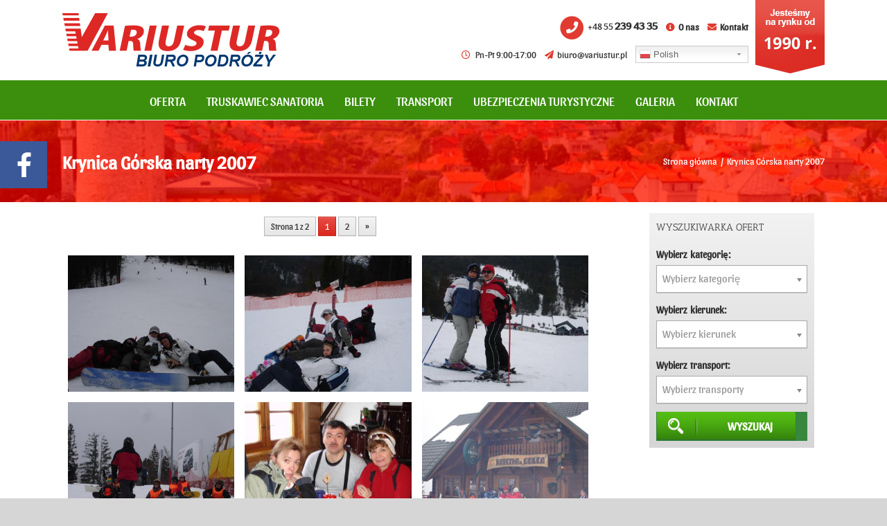

--- FILE ---
content_type: text/html; charset=UTF-8
request_url: https://variustur.pl/galeria/krynica-gorska-narty-2007/
body_size: 26522
content:
<!DOCTYPE html>
<html class="" dir="ltr" lang="pl-PL"
	prefix="og: https://ogp.me/ns# og: http://ogp.me/ns#"  prefix="og: http://ogp.me/ns# fb: http://ogp.me/ns/fb# og: http://ogp.me/ns#">
<head>
	<meta http-equiv="X-UA-Compatible" content="IE=edge" />
	<meta http-equiv="Content-Type" content="text/html; charset=utf-8"/>
	<meta name="viewport" content="width=device-width, initial-scale=1" />
	<title>Krynica Górska narty 2007 - Centrum Wycieczek i Pielgrzymek Biuro Podróży Variustur</title>

		<!-- All in One SEO 4.3.0 - aioseo.com -->
		<meta name="robots" content="max-image-preview:large" />
		<link rel="canonical" href="https://variustur.pl/galeria/krynica-gorska-narty-2007/" />
		<meta name="generator" content="All in One SEO (AIOSEO) 4.3.0 " />
		<meta property="og:locale" content="pl_PL" />
		<meta property="og:site_name" content="Centrum Wycieczek i Pielgrzymek Biuro Podróży Variustur -" />
		<meta property="og:type" content="article" />
		<meta property="og:title" content="Krynica Górska narty 2007 - Centrum Wycieczek i Pielgrzymek Biuro Podróży Variustur" />
		<meta property="og:url" content="https://variustur.pl/galeria/krynica-gorska-narty-2007/" />
		<meta property="article:published_time" content="2007-02-14T12:27:35+00:00" />
		<meta property="article:modified_time" content="2018-11-08T15:36:39+00:00" />
		<meta name="twitter:card" content="summary_large_image" />
		<meta name="twitter:title" content="Krynica Górska narty 2007 - Centrum Wycieczek i Pielgrzymek Biuro Podróży Variustur" />
		<script type="application/ld+json" class="aioseo-schema">
			{"@context":"https:\/\/schema.org","@graph":[{"@type":"BreadcrumbList","@id":"https:\/\/variustur.pl\/galeria\/krynica-gorska-narty-2007\/#breadcrumblist","itemListElement":[{"@type":"ListItem","@id":"https:\/\/variustur.pl\/#listItem","position":1,"item":{"@type":"WebPage","@id":"https:\/\/variustur.pl\/","name":"Home","url":"https:\/\/variustur.pl\/"},"nextItem":"https:\/\/variustur.pl\/galeria\/krynica-gorska-narty-2007\/#listItem"},{"@type":"ListItem","@id":"https:\/\/variustur.pl\/galeria\/krynica-gorska-narty-2007\/#listItem","position":2,"item":{"@type":"WebPage","@id":"https:\/\/variustur.pl\/galeria\/krynica-gorska-narty-2007\/","name":"Krynica G\u00f3rska narty 2007","url":"https:\/\/variustur.pl\/galeria\/krynica-gorska-narty-2007\/"},"previousItem":"https:\/\/variustur.pl\/#listItem"}]},{"@type":"Organization","@id":"https:\/\/variustur.pl\/#organization","name":"Centrum Wycieczek i Pielgrzymek Biuro Podr\u00f3\u017cy Variustur","url":"https:\/\/variustur.pl\/"},{"@type":"Person","@id":"https:\/\/variustur.pl\/author\/stazysta\/#author","url":"https:\/\/variustur.pl\/author\/stazysta\/","name":"stazysta","image":{"@type":"ImageObject","@id":"https:\/\/variustur.pl\/galeria\/krynica-gorska-narty-2007\/#authorImage","url":"https:\/\/secure.gravatar.com\/avatar\/ccae3f894e03efbc275d6ac4581b4f89?s=96&d=mm&r=g","width":96,"height":96,"caption":"stazysta"}},{"@type":"WebPage","@id":"https:\/\/variustur.pl\/galeria\/krynica-gorska-narty-2007\/#webpage","url":"https:\/\/variustur.pl\/galeria\/krynica-gorska-narty-2007\/","name":"Krynica G\u00f3rska narty 2007 - Centrum Wycieczek i Pielgrzymek Biuro Podr\u00f3\u017cy Variustur","inLanguage":"pl-PL","isPartOf":{"@id":"https:\/\/variustur.pl\/#website"},"breadcrumb":{"@id":"https:\/\/variustur.pl\/galeria\/krynica-gorska-narty-2007\/#breadcrumblist"},"author":{"@id":"https:\/\/variustur.pl\/author\/stazysta\/#author"},"creator":{"@id":"https:\/\/variustur.pl\/author\/stazysta\/#author"},"datePublished":"2007-02-14T12:27:35+00:00","dateModified":"2018-11-08T15:36:39+00:00"},{"@type":"WebSite","@id":"https:\/\/variustur.pl\/#website","url":"https:\/\/variustur.pl\/","name":"Centrum Wycieczek i Pielgrzymek Biuro Podr\u00f3\u017cy Variustur","inLanguage":"pl-PL","publisher":{"@id":"https:\/\/variustur.pl\/#organization"}}]}
		</script>
		<!-- All in One SEO -->


<!-- This site is optimized with the Yoast SEO plugin v7.3 - https://yoast.com/wordpress/plugins/seo/ -->
<link rel="canonical" href="https://variustur.pl/galeria/krynica-gorska-narty-2007/" />
<meta property="og:locale" content="pl_PL" />
<meta property="og:type" content="article" />
<meta property="og:title" content="Krynica Górska narty 2007 - Centrum Wycieczek i Pielgrzymek Biuro Podróży Variustur" />
<meta property="og:url" content="https://variustur.pl/galeria/krynica-gorska-narty-2007/" />
<meta property="og:site_name" content="Centrum Wycieczek i Pielgrzymek Biuro Podróży Variustur" />
<meta property="article:publisher" content="https://www.facebook.com/variustur/" />
<meta property="fb:app_id" content="1649733265142224" />
<meta property="og:image" content="https://variustur.pl/wp-content/uploads/2020/02/ogimage20200201.png" />
<!-- / Yoast SEO plugin. -->

<link rel='dns-prefetch' href='//s.w.org' />
<link rel="alternate" type="application/rss+xml" title="Centrum Wycieczek i Pielgrzymek Biuro Podróży Variustur &raquo; Kanał z wpisami" href="https://variustur.pl/feed/" />
		
		
		
		
						<script type="text/javascript">
			window._wpemojiSettings = {"baseUrl":"https:\/\/s.w.org\/images\/core\/emoji\/11\/72x72\/","ext":".png","svgUrl":"https:\/\/s.w.org\/images\/core\/emoji\/11\/svg\/","svgExt":".svg","source":{"concatemoji":"https:\/\/variustur.pl\/wp-includes\/js\/wp-emoji-release.min.js?ver=4.9.28"}};
			!function(e,a,t){var n,r,o,i=a.createElement("canvas"),p=i.getContext&&i.getContext("2d");function s(e,t){var a=String.fromCharCode;p.clearRect(0,0,i.width,i.height),p.fillText(a.apply(this,e),0,0);e=i.toDataURL();return p.clearRect(0,0,i.width,i.height),p.fillText(a.apply(this,t),0,0),e===i.toDataURL()}function c(e){var t=a.createElement("script");t.src=e,t.defer=t.type="text/javascript",a.getElementsByTagName("head")[0].appendChild(t)}for(o=Array("flag","emoji"),t.supports={everything:!0,everythingExceptFlag:!0},r=0;r<o.length;r++)t.supports[o[r]]=function(e){if(!p||!p.fillText)return!1;switch(p.textBaseline="top",p.font="600 32px Arial",e){case"flag":return s([55356,56826,55356,56819],[55356,56826,8203,55356,56819])?!1:!s([55356,57332,56128,56423,56128,56418,56128,56421,56128,56430,56128,56423,56128,56447],[55356,57332,8203,56128,56423,8203,56128,56418,8203,56128,56421,8203,56128,56430,8203,56128,56423,8203,56128,56447]);case"emoji":return!s([55358,56760,9792,65039],[55358,56760,8203,9792,65039])}return!1}(o[r]),t.supports.everything=t.supports.everything&&t.supports[o[r]],"flag"!==o[r]&&(t.supports.everythingExceptFlag=t.supports.everythingExceptFlag&&t.supports[o[r]]);t.supports.everythingExceptFlag=t.supports.everythingExceptFlag&&!t.supports.flag,t.DOMReady=!1,t.readyCallback=function(){t.DOMReady=!0},t.supports.everything||(n=function(){t.readyCallback()},a.addEventListener?(a.addEventListener("DOMContentLoaded",n,!1),e.addEventListener("load",n,!1)):(e.attachEvent("onload",n),a.attachEvent("onreadystatechange",function(){"complete"===a.readyState&&t.readyCallback()})),(n=t.source||{}).concatemoji?c(n.concatemoji):n.wpemoji&&n.twemoji&&(c(n.twemoji),c(n.wpemoji)))}(window,document,window._wpemojiSettings);
		</script>
		<style type="text/css">
img.wp-smiley,
img.emoji {
	display: inline !important;
	border: none !important;
	box-shadow: none !important;
	height: 1em !important;
	width: 1em !important;
	margin: 0 .07em !important;
	vertical-align: -0.1em !important;
	background: none !important;
	padding: 0 !important;
}
</style>
	<style type="text/css">
	.wp-pagenavi{float:left !important; }
	</style>
  <link rel='stylesheet' id='gtranslate-style-css'  href='https://variustur.pl/wp-content/plugins/gtranslate/gtranslate-style24.css?ver=4.9.28' type='text/css' media='all' />
<link rel='stylesheet' id='sociablecss-css'  href='https://variustur.pl/wp-content/plugins/sociable/css/sociable.css?ver=4.9.28' type='text/css' media='all' />
<link rel='stylesheet' id='es-widget-css-css'  href='https://variustur.pl/wp-content/plugins/email-subscribers/widget/es-widget.css?ver=4.9.28' type='text/css' media='all' />
<link rel='stylesheet' id='iphorm-css'  href='https://variustur.pl/wp-content/plugins/iphorm-form-builder/css/styles.css?ver=1.5.1' type='text/css' media='all' />
<link rel='stylesheet' id='qtip-css'  href='https://variustur.pl/wp-content/plugins/iphorm-form-builder/js/qtip2/jquery.qtip.min.css?ver=2.0.1' type='text/css' media='all' />
<link rel='stylesheet' id='iphorm-fancybox-css'  href='https://variustur.pl/wp-content/plugins/iphorm-form-builder/js/fancybox/jquery.fancybox-1.3.4.css?ver=1.3.4' type='text/css' media='all' />
<link rel='stylesheet' id='iphorm-uniform-theme-1-css'  href='https://variustur.pl/wp-content/plugins/iphorm-form-builder/js/uniform/themes/default/default.css?ver=1.5.1' type='text/css' media='all' />
<link rel='stylesheet' id='iphorm-theme-1-css'  href='https://variustur.pl/wp-content/plugins/iphorm-form-builder/themes/light/light.css?ver=1.5.1' type='text/css' media='all' />
<link rel='stylesheet' id='rs-plugin-settings-css'  href='https://variustur.pl/wp-content/plugins/revslider/public/assets/css/settings.css?ver=5.4.7.2' type='text/css' media='all' />
<style id='rs-plugin-settings-inline-css' type='text/css'>
.tp-caption a{color:#ff7302;text-shadow:none;-webkit-transition:all 0.2s ease-out;-moz-transition:all 0.2s ease-out;-o-transition:all 0.2s ease-out;-ms-transition:all 0.2s ease-out}.tp-caption a:hover{color:#ffa902}
</style>
<link rel='stylesheet' id='miniorange-api-authentication-css'  href='https://variustur.pl/wp-content/plugins/wp-rest-api-authentication/public/css/miniorange-api-authentication-public.css?ver=1.3.0' type='text/css' media='all' />
<link rel='stylesheet' id='cmplz-general-css'  href='https://variustur.pl/wp-content/plugins/complianz-gdpr/assets/css/cookieblocker.min.css?ver=1757530546' type='text/css' media='all' />
<link rel='stylesheet' id='avada-stylesheet-css'  href='https://variustur.pl/wp-content/themes/Avada/assets/css/style.min.css?ver=5.5' type='text/css' media='all' />
<!--[if lte IE 9]>
<link rel='stylesheet' id='avada-IE-fontawesome-css'  href='https://variustur.pl/wp-content/themes/Avada/includes/lib/assets/fonts/fontawesome/font-awesome.min.css?ver=5.5' type='text/css' media='all' />
<![endif]-->
<!--[if IE]>
<link rel='stylesheet' id='avada-IE-css'  href='https://variustur.pl/wp-content/themes/Avada/assets/css/ie.css?ver=5.5' type='text/css' media='all' />
<![endif]-->
<link rel='stylesheet' id='js_composer_front-css'  href='https://variustur.pl/wp-content/plugins/js_composer/assets/css/js_composer.min.css?ver=4.8.1' type='text/css' media='all' />
<link rel='stylesheet' id='fusion-dynamic-css-css'  href='https://variustur.pl/wp-content/uploads/fusion-styles/fusion-22661.min.css?timestamp=1768369708&#038;ver=4.9.28' type='text/css' media='all' />
<link rel='stylesheet' id='ex_c3R5b_style-css-css'  href='https://variustur.pl/wp-content/themes/Avada/ex/css/style.css' type='text/css' media='all' />
<link rel='stylesheet' id='ex_Y2hvc_chosen-min-css-css'  href='https://variustur.pl/wp-content/themes/Avada/ex/css/chosen.min.css' type='text/css' media='all' />
<link rel='stylesheet' id='ex_Y2Fyd_caruzel-css-css'  href='https://variustur.pl/wp-content/themes/Avada/ex/css/caruzel.css' type='text/css' media='all' />
<link rel='stylesheet' id='ex_c3dpc_swiper-min-css-css'  href='https://variustur.pl/wp-content/themes/Avada/ex/css/swiper.min.css' type='text/css' media='all' />
<link rel='stylesheet' id='ubermenu-css'  href='https://variustur.pl/wp-content/plugins/ubermenu/pro/assets/css/ubermenu.min.css?ver=3.1.1' type='text/css' media='all' />
<link rel='stylesheet' id='ultimate-style-min-css'  href='https://variustur.pl/wp-content/plugins/Ultimate_VC_Addons/assets/min-css/ultimate.min.css?ver=3.13.1' type='text/css' media='all' />
<link rel='stylesheet' id='bsf-Defaults-css'  href='https://variustur.pl/wp-content/uploads/smile_fonts/Defaults/Defaults.css?ver=4.9.28' type='text/css' media='all' />
<link rel='stylesheet' id='bsf-Ultimate-set-css'  href='https://variustur.pl/wp-content/uploads/smile_fonts/Ultimate-set/Ultimate-set.css?ver=4.9.28' type='text/css' media='all' />
<link rel='stylesheet' id='bsf-WebHostingHub-Glyphs-css'  href='https://variustur.pl/wp-content/uploads/smile_fonts/WebHostingHub-Glyphs/WebHostingHub-Glyphs.css?ver=4.9.28' type='text/css' media='all' />
<link rel='stylesheet' id='wp-pagenavi-style-css'  href='https://variustur.pl/wp-content/plugins/wp-pagenavi-style/css/css3_red_glossy.css?ver=1.0' type='text/css' media='all' />
<script type='text/javascript' src='https://variustur.pl/wp-includes/js/jquery/jquery.js?ver=1.12.4'></script>
<script type='text/javascript' src='https://variustur.pl/wp-includes/js/jquery/jquery-migrate.min.js?ver=1.4.1'></script>
<script type='text/javascript' src='https://variustur.pl/wp-content/plugins/sociable/js/sociable.js?ver=4.9.28'></script>
<script type='text/javascript' src='https://variustur.pl/wp-content/plugins/sociable/js/vuible.js?ver=4.9.28'></script>
<script type='text/javascript' src='https://variustur.pl/wp-content/plugins/sociable/js/addtofavorites.js?ver=4.9.28'></script>
<script type='text/javascript' src='https://variustur.pl/wp-content/plugins/google-analytics-for-wordpress/assets/js/frontend-gtag.min.js?ver=8.12.1'></script>
<script data-cfasync="false" data-wpfc-render="false" type="text/javascript" id='monsterinsights-frontend-script-js-extra'>/* <![CDATA[ */
var monsterinsights_frontend = {"js_events_tracking":"true","download_extensions":"doc,pdf,ppt,zip,xls,docx,pptx,xlsx","inbound_paths":"[{\"path\":\"\\\/go\\\/\",\"label\":\"affiliate\"},{\"path\":\"\\\/recommend\\\/\",\"label\":\"affiliate\"}]","home_url":"https:\/\/variustur.pl","hash_tracking":"false","ua":"","v4_id":"G-VPBFMJQ6CR"};/* ]]> */
</script>
<script type='text/javascript' src='https://variustur.pl/wp-content/plugins/iphorm-form-builder/js/iphorm.js?ver=1.5.1'></script>
<script type='text/javascript' src='https://variustur.pl/wp-content/plugins/revslider/public/assets/js/jquery.themepunch.tools.min.js?ver=5.4.7.2'></script>
<script type='text/javascript' src='https://variustur.pl/wp-content/plugins/revslider/public/assets/js/jquery.themepunch.revolution.min.js?ver=5.4.7.2'></script>
<script type='text/javascript' src='https://variustur.pl/wp-content/plugins/wp-rest-api-authentication/public/js/miniorange-api-authentication-public.js?ver=1.3.0'></script>
<script type='text/javascript' src='https://variustur.pl/wp-content/themes/Avada/ex/js/script.js'></script>
<script type='text/javascript' src='https://variustur.pl/wp-content/themes/Avada/ex/js/chosen.jquery.js'></script>
<script type='text/javascript' src='https://variustur.pl/wp-content/themes/Avada/ex/js/carousel.js'></script>
<script type='text/javascript' src='https://variustur.pl/wp-content/themes/Avada/ex/js/jquery.lazyload.min.js'></script>
<script type='text/javascript' src='https://variustur.pl/wp-content/plugins/Ultimate_VC_Addons/assets/min-js/ultimate.min.js?ver=3.13.1'></script>
<link rel='https://api.w.org/' href='https://variustur.pl/wp-json/' />
<link rel="EditURI" type="application/rsd+xml" title="RSD" href="https://variustur.pl/xmlrpc.php?rsd" />
<link rel="wlwmanifest" type="application/wlwmanifest+xml" href="https://variustur.pl/wp-includes/wlwmanifest.xml" /> 
<meta name="generator" content="WordPress 4.9.28" />
<link rel='shortlink' href='https://variustur.pl/?p=22661' />
<link rel="alternate" type="application/json+oembed" href="https://variustur.pl/wp-json/oembed/1.0/embed?url=https%3A%2F%2Fvariustur.pl%2Fgaleria%2Fkrynica-gorska-narty-2007%2F" />
<link rel="alternate" type="text/xml+oembed" href="https://variustur.pl/wp-json/oembed/1.0/embed?url=https%3A%2F%2Fvariustur.pl%2Fgaleria%2Fkrynica-gorska-narty-2007%2F&#038;format=xml" />
<script type='text/javascript'>var base_url_sociable = 'http://variustur.pl/wp-content/plugins/sociable/'</script><script type='text/javascript' src='https://apis.google.com/js/plusone.js'></script><style id="ubermenu-custom-generated-css">
/** UberMenu Responsive Styles (Breakpoint Setting) **/
@media screen and (min-width: 801px){
  .ubermenu{ display:block !important; } .ubermenu-responsive .ubermenu-item.ubermenu-hide-desktop{ display:none !important; } .ubermenu-responsive.ubermenu-retractors-responsive .ubermenu-retractor-mobile{ display:none; } .ubermenu-responsive-toggle{ display:none; }
}
@media screen and (max-width: 800px){
   .ubermenu-responsive-toggle, .ubermenu-sticky-toggle-wrapper { display: block; }  .ubermenu-responsive{ width:100%; max-height:500px; visibility:visible; overflow:visible;  -webkit-transition:max-height 1s ease-in; transition:max-height .3s ease-in; } .ubermenu-responsive.ubermenu{ margin:0; }  .ubermenu-responsive.ubermenu-responsive-nocollapse, .ubermenu-repsonsive.ubermenu-no-transitions{ display:block; max-height:none; }  .ubermenu-responsive.ubermenu-responsive-collapse{ max-height:none; visibility:visible; overflow:visible; } .ubermenu-responsive.ubermenu-responsive-collapse{ max-height:0; overflow:hidden !important; visibility:hidden; } .ubermenu-responsive.ubermenu-in-transition, .ubermenu-responsive.ubermenu-in-transition .ubermenu-nav{ overflow:hidden !important; visibility:visible; } .ubermenu-responsive.ubermenu-responsive-collapse:not(.ubermenu-in-transition){ border-top-width:0; border-bottom-width:0; }  .ubermenu-responsive .ubermenu-item-level-0{ width:50%; } .ubermenu-responsive .ubermenu-item.ubermenu-item-level-0 > .ubermenu-target{ border:none; box-shadow:none; } .ubermenu-responsive .ubermenu-item.ubermenu-has-submenu-flyout{ position:static; } .ubermenu-responsive.ubermenu-sub-indicators .ubermenu-submenu-type-flyout .ubermenu-has-submenu-drop > .ubermenu-target:after{ content:"\f107"; }  .ubermenu-responsive .ubermenu-nav .ubermenu-item .ubermenu-submenu.ubermenu-submenu-drop{ width:100%; min-width:100%; max-width:100%; top:auto; left:0 !important; } .ubermenu-responsive.ubermenu-has-border .ubermenu-nav .ubermenu-item .ubermenu-submenu.ubermenu-submenu-drop{ left: -1px !important; /* For borders */ } .ubermenu-responsive .ubermenu-active > .ubermenu-submenu-type-mega{     max-height:none;     height:auto;/*prevent overflow scrolling since android is still finicky*/ } .ubermenu-responsive.ubermenu-transition-slide .ubermenu-item.ubermenu-in-transition > .ubermenu-submenu-drop{ max-height:1000px; /* because of slide transition */ } .ubermenu .ubermenu-submenu-type-flyout .ubermenu-submenu-type-mega{ min-height:0; } .ubermenu.ubermenu-responsive .ubermenu-column, .ubermenu.ubermenu-responsive .ubermenu-column-auto{ min-width:50%; } .ubermenu.ubermenu-responsive .ubermenu-autoclear > .ubermenu-column{ clear:none; } .ubermenu.ubermenu-responsive .ubermenu-column:nth-of-type(2n+1){ clear:both; } .ubermenu.ubermenu-responsive .ubermenu-submenu-retractor-top:not(.ubermenu-submenu-retractor-top-2) .ubermenu-column:nth-of-type(2n+1){ clear:none; } .ubermenu.ubermenu-responsive .ubermenu-submenu-retractor-top:not(.ubermenu-submenu-retractor-top-2) .ubermenu-column:nth-of-type(2n+2){ clear:both; }   .ubermenu.ubermenu-responsive .ubermenu-tabs, .ubermenu.ubermenu-responsive .ubermenu-tabs-group, .ubermenu.ubermenu-responsive .ubermenu-tab, .ubermenu.ubermenu-responsive .ubermenu-tab-content-panel{ /** TABS SHOULD BE 100%  ACCORDION */ width:100%; min-width:100%; max-width:100%; left:0; } .ubermenu.ubermenu-responsive .ubermenu-tabs, .ubermenu.ubermenu-responsive .ubermenu-tab-content-panel{ min-height:0 !important;/* Override Inline Style from JS */ } .ubermenu.ubermenu-responsive .ubermenu-tab-content-panel{ z-index:20; } .ubermenu-responsive .ubermenu-tab > .ubermenu-target{ border-width:0 0 1px 0; } .ubermenu-responsive.ubermenu-sub-indicators .ubermenu-tabs > .ubermenu-tabs-group > .ubermenu-tab.ubermenu-has-submenu-drop > .ubermenu-target:after{ content:"\f107"; }  .ubermenu-responsive .ubermenu-tabs > .ubermenu-tabs-group > .ubermenu-tab > .ubermenu-tab-content-panel{ position:relative; border-width:0 0 2px 0; } .ubermenu-responsive .ubermenu-tab-layout-bottom > .ubermenu-tabs-group{ position:relative; }   .ubermenu-reponsive .ubermenu-item-level-0 > .ubermenu-submenu-type-stack{ /* Top Level Stack Columns */ position:relative; }  .ubermenu-responsive .ubermenu-submenu-type-stack .ubermenu-column, .ubermenu-responsive .ubermenu-submenu-type-stack .ubermenu-column-auto{ /* Stack Columns */ width:100%; max-width:100%; }   .ubermenu-responsive .ubermenu-item-mini{ /* Mini items */ min-width:0; width:auto; float:left; clear:none !important; } .ubermenu-responsive .ubermenu-item.ubermenu-item-mini > a.ubermenu-target{ padding:20px; }   .ubermenu-responsive .ubermenu-item.ubermenu-hide-mobile{ /* Hiding items */ display:none !important; }  .ubermenu-responsive.ubermenu-hide-bkgs .ubermenu-submenu.ubermenu-submenu-bkg-img{ /** Hide Background Images in Submenu */ background-image:none; }  .ubermenu-responsive-toggle{ display:block; }
}
@media screen and (max-width: 480px){
  .ubermenu.ubermenu-responsive .ubermenu-item-level-0{ width:100%; } .ubermenu.ubermenu-responsive .ubermenu-column, .ubermenu.ubermenu-responsive .ubermenu-column-auto{ min-width:100%; } .ubermenu.ubermenu-responsive .ubermenu-item-mini{ min-width:0; width:auto; }
}


/** UberMenu Custom Menu Styles (Customizer) **/
/* main */
.ubermenu-main { background:none; border:none; box-shadow:none; }
.ubermenu-main .ubermenu-item-level-0 > .ubermenu-target { border:none; box-shadow:none; font-size:18px; text-transform:uppercase; color:#ffffff; padding-top:15px; padding-bottom:15px; padding-left:15px; padding-right:15px; }
.ubermenu-main.ubermenu-horizontal .ubermenu-submenu-drop.ubermenu-submenu-align-left_edge_bar, .ubermenu-main.ubermenu-horizontal .ubermenu-submenu-drop.ubermenu-submenu-align-full_width { left:0; }
.ubermenu-main.ubermenu-horizontal .ubermenu-item-level-0.ubermenu-active > .ubermenu-submenu-drop, .ubermenu-main.ubermenu-horizontal:not(.ubermenu-transition-shift) .ubermenu-item-level-0 > .ubermenu-submenu-drop { margin-top:0; }
.ubermenu-main.ubermenu-transition-fade .ubermenu-item .ubermenu-submenu-drop { margin-top:0; }
.ubermenu-main .ubermenu-nav .ubermenu-item.ubermenu-item-level-0 > .ubermenu-target { font-weight:normal; }
.ubermenu.ubermenu-main .ubermenu-item-level-0:hover > .ubermenu-target, .ubermenu-main .ubermenu-item-level-0.ubermenu-active > .ubermenu-target { color:#ffffff; background:#328008; }
.ubermenu-main .ubermenu-item-level-0.ubermenu-current-menu-item > .ubermenu-target, .ubermenu-main .ubermenu-item-level-0.ubermenu-current-menu-parent > .ubermenu-target, .ubermenu-main .ubermenu-item-level-0.ubermenu-current-menu-ancestor > .ubermenu-target { color:#ffffff; background:#276704; }
.ubermenu-main .ubermenu-item.ubermenu-item-level-0 > .ubermenu-highlight { color:#ffffff; background:#328008; }
.ubermenu-main .ubermenu-submenu.ubermenu-submenu-drop { background-color:#ffffff; border-color:#ffffff; color:#000000; }
.ubermenu-main .ubermenu-submenu .ubermenu-highlight { color:#000000; }
.ubermenu-main .ubermenu-item-normal > .ubermenu-target,.ubermenu-main .ubermenu-submenu .ubermenu-target,.ubermenu-main .ubermenu-submenu .ubermenu-nonlink,.ubermenu-main .ubermenu-submenu .ubermenu-widget,.ubermenu-main .ubermenu-submenu .ubermenu-custom-content-padded,.ubermenu-main .ubermenu-submenu .ubermenu-retractor,.ubermenu-main .ubermenu-submenu .ubermenu-colgroup .ubermenu-column,.ubermenu-main .ubermenu-submenu.ubermenu-submenu-type-stack > .ubermenu-item-normal > .ubermenu-target,.ubermenu-main .ubermenu-submenu.ubermenu-submenu-padded { padding:15px 20px; }
.ubermenu .ubermenu-grid-row { padding-right:15px 20px; }
.ubermenu .ubermenu-grid-row .ubermenu-target { padding-right:0; }
.ubermenu-main .ubermenu-submenu .ubermenu-item-header > .ubermenu-target, .ubermenu-main .ubermenu-tab > .ubermenu-target { font-size:15px; }
.ubermenu-main .ubermenu-submenu .ubermenu-item-header > .ubermenu-target { color:#000000; }
.ubermenu-main .ubermenu-submenu .ubermenu-item-header > .ubermenu-target:hover { color:#328008; }
.ubermenu-main .ubermenu-submenu .ubermenu-item-header.ubermenu-current-menu-item > .ubermenu-target { color:#328008; }
.ubermenu-main .ubermenu-nav .ubermenu-submenu .ubermenu-item-header > .ubermenu-target { font-weight:bold; }
.ubermenu-main .ubermenu-submenu .ubermenu-item-header.ubermenu-has-submenu-stack > .ubermenu-target { border:none; }
.ubermenu-main .ubermenu-submenu-type-stack { padding-top:0; }
.ubermenu-main .ubermenu-item-normal > .ubermenu-target { color:#000000; font-size:15px; }
.ubermenu.ubermenu-main .ubermenu-item-normal > .ubermenu-target:hover { color:#328008; }
.ubermenu-main .ubermenu-item-normal.ubermenu-current-menu-item > .ubermenu-target { color:#328008; }
.ubermenu-main .ubermenu-submenu .ubermenu-divider > hr { border-top-color:#ffffff; }
.ubermenu-responsive-toggle.ubermenu-responsive-toggle-main { background:#215704; color:#ffffff; }
.ubermenu-responsive-toggle.ubermenu-responsive-toggle-main:hover { background:#000000; color:#ffffff; }
.ubermenu-main.ubermenu-sticky .ubermenu-nav { width:1170px; max-width:100%; margin:0 auto; float:none; }


/** UberMenu Custom Menu Item Styles (Menu Item Settings) **/
/* 35481 */ .ubermenu .ubermenu-item.ubermenu-item-35481 > .ubermenu-target { background:#8bc34a; color:#ffffff; }
            .ubermenu .ubermenu-item.ubermenu-item-35481.ubermenu-active > .ubermenu-target, .ubermenu .ubermenu-item.ubermenu-item-35481 > .ubermenu-target:hover, .ubermenu .ubermenu-submenu .ubermenu-item.ubermenu-item-35481.ubermenu-active > .ubermenu-target, .ubermenu .ubermenu-submenu .ubermenu-item.ubermenu-item-35481 > .ubermenu-target:hover { background:#67c100; }
            .ubermenu .ubermenu-item.ubermenu-item-35481.ubermenu-active > .ubermenu-target, .ubermenu .ubermenu-item.ubermenu-item-35481:hover > .ubermenu-target, .ubermenu .ubermenu-submenu .ubermenu-item.ubermenu-item-35481.ubermenu-active > .ubermenu-target, .ubermenu .ubermenu-submenu .ubermenu-item.ubermenu-item-35481:hover > .ubermenu-target { color:#ffffff; }
            .ubermenu .ubermenu-item.ubermenu-item-35481.ubermenu-current-menu-item > .ubermenu-target,.ubermenu .ubermenu-item.ubermenu-item-35481.ubermenu-current-menu-ancestor > .ubermenu-target { background:#35a800; color:#ffffff; }

/* Icons */
.ubermenu .ubermenu-item-layout-icon_right > .ubermenu-target-title { margin-right: .6em; display: inline-block; }
.ubermenu-sub-indicators .ubermenu-has-submenu-drop > .ubermenu-target.ubermenu-item-layout-icon_top:after, .ubermenu-sub-indicators .ubermenu-has-submenu-drop > .ubermenu-target.ubermenu-item-layout-icon_bottom:after{ top: auto; bottom:8px; right:auto; margin-left:-4px; }
.ubermenu .ubermenu-target.ubermenu-item-layout-icon_top, .ubermenu .ubermenu-target.ubermenu-item-layout-icon_bottom{ text-align:center; padding:20px; }
.ubermenu .ubermenu-target.ubermenu-item-layout-icon_top, .ubermenu .ubermenu-target.ubermenu-item-layout-icon_top > .ubermenu-target-text, .ubermenu .ubermenu-target.ubermenu-item-layout-icon_bottom > .ubermenu-target-text, .ubermenu .ubermenu-target.ubermenu-item-layout-icon_bottom > .ubermenu-icon{ text-align:center; display:block; width:100%; }
.ubermenu .ubermenu-item-layout-icon_top > .ubermenu-icon { padding-bottom:5px; }
.ubermenu .ubermenu-item-layout-icon_bottom > .ubermenu-icon { padding-top:5px; }


/** UberMenu Sticky CSS **/
.ubermenu.ubermenu-sticky, .ubermenu-responsive-toggle.ubermenu-sticky{ z-index:1000; }.ubermenu-sticky.ubermenu-sticky-full-width{ left:0; width:100%; max-width:100%; }
.ubermenu-sticky-full-width.ubermenu-sticky .ubermenu-nav{ padding-left:1px; }
@media screen and (max-width: 800px){ 
  .ubermenu-responsive-toggle.ubermenu-sticky{ height:43px; left:0; width:100% !important; } 
  .ubermenu.ubermenu-sticky{ margin-top:43px; left:0; width:100% !important; } 
  /* Mobile Sticky */
  .ubermenu.ubermenu-is-mobile.ubermenu-sticky { min-height:400px; max-height:600px; overflow-y:auto !important; -webkit-overflow-scrolling:touch; }
  .ubermenu.ubermenu-is-mobile.ubermenu-sticky > .ubermenu-nav{ height:100%; }
  .ubermenu.ubermenu-is-mobile.ubermenu-sticky .ubermenu-active > .ubermenu-submenu-drop{ max-height:none; }
}
/* Special Classes */ .ubermenu .ubermenu-item.um-sticky-only{ display:none !important; } .ubermenu.ubermenu-sticky .ubermenu-item-level-0.um-sticky-only{ display:inline-block !important; } .ubermenu.ubermenu-sticky .ubermenu-submenu .ubermenu-item.um-sticky-only{ display:block !important; } .ubermenu .ubermenu-item-level-0.um-unsticky-only{ display:inline-block !important; } .ubermenu .ubermenu-submenu .ubermenu-item.um-unsticky-only{ display:block !important; } .ubermenu.ubermenu-sticky .ubermenu-item.um-unsticky-only{ display:none !important; }
@media screen and (min-width:783px){ .admin-bar .ubermenu.ubermenu-sticky, .admin-bar .ubermenu-responsive-toggle.ubermenu-sticky{ margin-top:32px; } }
@media screen and (min-width:783px) and (max-width:800px){ .admin-bar .ubermenu.ubermenu-sticky{ margin-top:78px; } }
@media screen and (min-width:600px) and (max-width:782px){ .admin-bar .ubermenu.ubermenu-sticky, .admin-bar .ubermenu-responsive-toggle.ubermenu-sticky{ margin-top:46px; } .admin-bar .ubermenu.ubermenu-sticky{ margin-top:89px; } }

/* Status: Loaded from Transient */

</style>	<style type="text/css">
	 .wp-pagenavi
	{
		font-size:12px !important;
	}
	</style>
	    <script>
        jQuery(document).ready(function($){
            $('body').on('caruzelready', function(e, caruID){
                $('.' + caruID + ' .JMyCarousel').jMyCarousel({
                    visible: '100%'
                });
            });
        });
    </script>
        <link rel="stylesheet" href="https://variustur.pl/wp-content/themes/Avada/ex/css/print-style.css" media="print"/>
    <meta name="generator" content="Powered by Visual Composer - drag and drop page builder for WordPress."/>
<!--[if lte IE 9]><link rel="stylesheet" type="text/css" href="https://variustur.pl/wp-content/plugins/js_composer/assets/css/vc_lte_ie9.min.css" media="screen"><![endif]--><!--[if IE  8]><link rel="stylesheet" type="text/css" href="https://variustur.pl/wp-content/plugins/js_composer/assets/css/vc-ie8.min.css" media="screen"><![endif]--><meta name="generator" content="Powered by Slider Revolution 5.4.7.2 - responsive, Mobile-Friendly Slider Plugin for WordPress with comfortable drag and drop interface." />
		<link rel="icon" href="https://variustur.pl/wp-content/uploads/2012/01/cropped-fav512-32x32.png" sizes="32x32" />
<link rel="icon" href="https://variustur.pl/wp-content/uploads/2012/01/cropped-fav512-192x192.png" sizes="192x192" />
<link rel="apple-touch-icon-precomposed" href="https://variustur.pl/wp-content/uploads/2012/01/cropped-fav512-180x180.png" />
<meta name="msapplication-TileImage" content="https://variustur.pl/wp-content/uploads/2012/01/cropped-fav512-270x270.png" />

<!-- BEGIN GADWP v5.3.2 Universal Analytics - https://deconf.com/google-analytics-dashboard-wordpress/ -->
<script>
(function(i,s,o,g,r,a,m){i['GoogleAnalyticsObject']=r;i[r]=i[r]||function(){
	(i[r].q=i[r].q||[]).push(arguments)},i[r].l=1*new Date();a=s.createElement(o),
	m=s.getElementsByTagName(o)[0];a.async=1;a.src=g;m.parentNode.insertBefore(a,m)
})(window,document,'script','https://www.google-analytics.com/analytics.js','ga');
  ga('create', 'UA-59387073-1', 'auto');
  ga('send', 'pageview');
</script>
<!-- END GADWP Universal Analytics -->
<script type="text/javascript">function setREVStartSize(e){									
						try{ e.c=jQuery(e.c);var i=jQuery(window).width(),t=9999,r=0,n=0,l=0,f=0,s=0,h=0;
							if(e.responsiveLevels&&(jQuery.each(e.responsiveLevels,function(e,f){f>i&&(t=r=f,l=e),i>f&&f>r&&(r=f,n=e)}),t>r&&(l=n)),f=e.gridheight[l]||e.gridheight[0]||e.gridheight,s=e.gridwidth[l]||e.gridwidth[0]||e.gridwidth,h=i/s,h=h>1?1:h,f=Math.round(h*f),"fullscreen"==e.sliderLayout){var u=(e.c.width(),jQuery(window).height());if(void 0!=e.fullScreenOffsetContainer){var c=e.fullScreenOffsetContainer.split(",");if (c) jQuery.each(c,function(e,i){u=jQuery(i).length>0?u-jQuery(i).outerHeight(!0):u}),e.fullScreenOffset.split("%").length>1&&void 0!=e.fullScreenOffset&&e.fullScreenOffset.length>0?u-=jQuery(window).height()*parseInt(e.fullScreenOffset,0)/100:void 0!=e.fullScreenOffset&&e.fullScreenOffset.length>0&&(u-=parseInt(e.fullScreenOffset,0))}f=u}else void 0!=e.minHeight&&f<e.minHeight&&(f=e.minHeight);e.c.closest(".rev_slider_wrapper").css({height:f})					
						}catch(d){console.log("Failure at Presize of Slider:"+d)}						
					};</script>
<noscript><style type="text/css"> .wpb_animate_when_almost_visible { opacity: 1; }</style></noscript>
		
	<script type="text/javascript">
		var doc = document.documentElement;
		doc.setAttribute('data-useragent', navigator.userAgent);
	</script>

	</head>

<body class="galeria-template-default single single-galeria postid-22661 fusion-image-hovers wpb-js-composer js-comp-ver-4.8.1 vc_responsive fusion-body ltr no-tablet-sticky-header no-mobile-sticky-header no-mobile-slidingbar no-mobile-totop mobile-logo-pos-left layout-wide-mode has-sidebar fusion-top-header menu-text-align-center mobile-menu-design-modern fusion-show-pagination-text fusion-header-layout-v4 avada-responsive avada-footer-fx-none">
				<div id="wrapper" class="">
		<div id="home" style="position:relative;top:-1px;"></div>
				
		
		<div id="sliders-container">
					</div>
				
		
			<header class="fusion-header-wrapper">
				<div class="fusion-header-v4 fusion-logo-left fusion-sticky-menu-1 fusion-sticky-logo- fusion-mobile-logo- fusion-sticky-menu-only fusion-header-menu-align-center fusion-mobile-menu-design-modern">
					<div class="fusion-header-sticky-height"></div>
<div class="fusion-sticky-header-wrapper"> <!-- start fusion sticky header wrapper -->
	<div class="fusion-header">
		<div class="fusion-row">
							<div class="fusion-logo" data-margin-top="0px" data-margin-bottom="0px" data-margin-left="0px" data-margin-right="0px">
			<a class="fusion-logo-link"  href="https://variustur.pl/" >

						<!-- standard logo -->
			<img src="https://variustur.pl/wp-content/uploads/2012/01/variustur-biuro-podrozy-logo.png" srcset="https://variustur.pl/wp-content/uploads/2012/01/variustur-biuro-podrozy-logo.png 1x" width="314" height="77" alt="Centrum Wycieczek i Pielgrzymek Biuro Podróży Variustur Logo" retina_logo_url="" class="fusion-standard-logo" />

			
					</a>
		
<div class="fusion-header-content-3-wrapper">
			<div class="fusion-header-banner">
			<table>
    <tr>
        <td>
            <ul>
                <li class="phone">
                    <a href="tel:+48552394335">
                        <span class="fa-stack fa-lg mr5"><i class="fa fa-circle fa-stack-2x color-primary"></i><i class="fa fa-phone fa-stack-1x fa-inverse"></i></span>+48 55 <strong><big>239 43 35</big></strong>
                    </a>
                </li>
                <li class="links">
                    <a href="/o-nas"><i class="fa fa-info-circle color-primary mr5" aria-hidden="true"></i><strong>O nas</strong></a>
                    <a href="/kontakt"><i class="fa fa-envelope color-primary mr5" aria-hidden="true"></i><strong>Kontakt</strong></a>
                </li>
                <li class="newline"></li>
                <li><i class="fa fa-clock-o color-primary mr5" aria-hidden="true"></i> Pn-Pt 9:00-17:00</li>
                <li><a href="mailto:biuro@variustur.pl" rel="noopener nofollow"><i class="fa fa-paper-plane color-primary mr5" aria-hidden="true"></i>biuro@variustur.pl</a></li>
                <li><!-- GTranslate: https://gtranslate.io/ -->
<style type="text/css">
.switcher {font-family:Arial;font-size:10pt;text-align:left;cursor:pointer;overflow:hidden;width:163px;line-height:17px;}
.switcher a {text-decoration:none;display:block;font-size:10pt;-webkit-box-sizing:content-box;-moz-box-sizing:content-box;box-sizing:content-box;}
.switcher a img {vertical-align:middle;display:inline;border:0;padding:0;margin:0;opacity:0.8;}
.switcher a:hover img {opacity:1;}
.switcher .selected {background:#FFFFFF url(//variustur.pl/wp-content/plugins/gtranslate/switcher.png) repeat-x;position:relative;z-index:9999;}
.switcher .selected a {border:1px solid #CCCCCC;background:url(//variustur.pl/wp-content/plugins/gtranslate/arrow_down.png) 146px center no-repeat;color:#666666;padding:3px 5px;width:151px;}
.switcher .selected a.open {background-image:url(//variustur.pl/wp-content/plugins/gtranslate/arrow_up.png)}
.switcher .selected a:hover {background:#F0F0F0 url(//variustur.pl/wp-content/plugins/gtranslate/arrow_down.png) 146px center no-repeat;}
.switcher .option {position:relative;z-index:9998;border-left:1px solid #CCCCCC;border-right:1px solid #CCCCCC;border-bottom:1px solid #CCCCCC;background-color:#EEEEEE;display:none;width:161px;max-height:198px;-webkit-box-sizing:content-box;-moz-box-sizing:content-box;box-sizing:content-box;overflow-y:auto;overflow-x:hidden;}
.switcher .option a {color:#000;padding:3px 5px;}
.switcher .option a:hover {background:#FFC;}
.switcher .option a.selected {background:#FFC;}
#selected_lang_name {float: none;}
.l_name {float: none !important;margin: 0;}
.switcher .option::-webkit-scrollbar-track{-webkit-box-shadow:inset 0 0 3px rgba(0,0,0,0.3);border-radius:5px;background-color:#F5F5F5;}
.switcher .option::-webkit-scrollbar {width:5px;}
.switcher .option::-webkit-scrollbar-thumb {border-radius:5px;-webkit-box-shadow: inset 0 0 3px rgba(0,0,0,.3);background-color:#888;}
</style>
<div class="switcher notranslate">
<div class="selected">
<a href="#" onclick="return false;"><img src="//variustur.pl/wp-content/plugins/gtranslate/flags/16/pl.png" height="16" width="16" alt="pl" /> Polish</a>
</div>
<div class="option">
<a href="#" onclick="doGTranslate('pl|ar');jQuery('div.switcher div.selected a').html(jQuery(this).html());return false;" title="Arabic" class="nturl"><img data-gt-lazy-src="//variustur.pl/wp-content/plugins/gtranslate/flags/16/ar.png" height="16" width="16" alt="ar" /> Arabic</a><a href="#" onclick="doGTranslate('pl|zh-CN');jQuery('div.switcher div.selected a').html(jQuery(this).html());return false;" title="Chinese (Simplified)" class="nturl"><img data-gt-lazy-src="//variustur.pl/wp-content/plugins/gtranslate/flags/16/zh-CN.png" height="16" width="16" alt="zh-CN" /> Chinese (Simplified)</a><a href="#" onclick="doGTranslate('pl|nl');jQuery('div.switcher div.selected a').html(jQuery(this).html());return false;" title="Dutch" class="nturl"><img data-gt-lazy-src="//variustur.pl/wp-content/plugins/gtranslate/flags/16/nl.png" height="16" width="16" alt="nl" /> Dutch</a><a href="#" onclick="doGTranslate('pl|en');jQuery('div.switcher div.selected a').html(jQuery(this).html());return false;" title="English" class="nturl"><img data-gt-lazy-src="//variustur.pl/wp-content/plugins/gtranslate/flags/16/en.png" height="16" width="16" alt="en" /> English</a><a href="#" onclick="doGTranslate('pl|fr');jQuery('div.switcher div.selected a').html(jQuery(this).html());return false;" title="French" class="nturl"><img data-gt-lazy-src="//variustur.pl/wp-content/plugins/gtranslate/flags/16/fr.png" height="16" width="16" alt="fr" /> French</a><a href="#" onclick="doGTranslate('pl|de');jQuery('div.switcher div.selected a').html(jQuery(this).html());return false;" title="German" class="nturl"><img data-gt-lazy-src="//variustur.pl/wp-content/plugins/gtranslate/flags/16/de.png" height="16" width="16" alt="de" /> German</a><a href="#" onclick="doGTranslate('pl|it');jQuery('div.switcher div.selected a').html(jQuery(this).html());return false;" title="Italian" class="nturl"><img data-gt-lazy-src="//variustur.pl/wp-content/plugins/gtranslate/flags/16/it.png" height="16" width="16" alt="it" /> Italian</a><a href="#" onclick="doGTranslate('pl|pl');jQuery('div.switcher div.selected a').html(jQuery(this).html());return false;" title="Polish" class="nturl selected"><img data-gt-lazy-src="//variustur.pl/wp-content/plugins/gtranslate/flags/16/pl.png" height="16" width="16" alt="pl" /> Polish</a><a href="#" onclick="doGTranslate('pl|pt');jQuery('div.switcher div.selected a').html(jQuery(this).html());return false;" title="Portuguese" class="nturl"><img data-gt-lazy-src="//variustur.pl/wp-content/plugins/gtranslate/flags/16/pt.png" height="16" width="16" alt="pt" /> Portuguese</a><a href="#" onclick="doGTranslate('pl|ru');jQuery('div.switcher div.selected a').html(jQuery(this).html());return false;" title="Russian" class="nturl"><img data-gt-lazy-src="//variustur.pl/wp-content/plugins/gtranslate/flags/16/ru.png" height="16" width="16" alt="ru" /> Russian</a><a href="#" onclick="doGTranslate('pl|es');jQuery('div.switcher div.selected a').html(jQuery(this).html());return false;" title="Spanish" class="nturl"><img data-gt-lazy-src="//variustur.pl/wp-content/plugins/gtranslate/flags/16/es.png" height="16" width="16" alt="es" /> Spanish</a></div>
</div>
<script type="text/javascript">
jQuery('.switcher .selected').click(function() {jQuery('.switcher .option a img').each(function() {if(!jQuery(this)[0].hasAttribute('src'))jQuery(this).attr('src', jQuery(this).attr('data-gt-lazy-src'))});if(!(jQuery('.switcher .option').is(':visible'))) {jQuery('.switcher .option').stop(true,true).delay(100).slideDown(500);jQuery('.switcher .selected a').toggleClass('open')}});
jQuery('.switcher .option').bind('mousewheel', function(e) {var options = jQuery('.switcher .option');if(options.is(':visible'))options.scrollTop(options.scrollTop() - e.originalEvent.wheelDelta);return false;});
jQuery('body').not('.switcher').click(function(e) {if(jQuery('.switcher .option').is(':visible') && e.target != jQuery('.switcher .option').get(0)) {jQuery('.switcher .option').stop(true,true).delay(100).slideUp(500);jQuery('.switcher .selected a').toggleClass('open')}});
</script>
<style type="text/css">
#goog-gt-tt {display:none !important;}
.goog-te-banner-frame {display:none !important;}
.goog-te-menu-value:hover {text-decoration:none !important;}
.goog-text-highlight {background-color:transparent !important;box-shadow:none !important;}
body {top:0 !important;}
#google_translate_element2 {display:none!important;}
</style>

<div id="google_translate_element2"></div>
<script type="text/javascript">
function googleTranslateElementInit2() {new google.translate.TranslateElement({pageLanguage: 'pl',autoDisplay: false}, 'google_translate_element2');}
</script><script type="text/javascript" src="//translate.google.com/translate_a/element.js?cb=googleTranslateElementInit2"></script>


<script type="text/javascript">
function GTranslateGetCurrentLang() {var keyValue = document['cookie'].match('(^|;) ?googtrans=([^;]*)(;|$)');return keyValue ? keyValue[2].split('/')[2] : null;}
function GTranslateFireEvent(element,event){try{if(document.createEventObject){var evt=document.createEventObject();element.fireEvent('on'+event,evt)}else{var evt=document.createEvent('HTMLEvents');evt.initEvent(event,true,true);element.dispatchEvent(evt)}}catch(e){}}
function doGTranslate(lang_pair){if(lang_pair.value)lang_pair=lang_pair.value;if(lang_pair=='')return;var lang=lang_pair.split('|')[1];if(GTranslateGetCurrentLang() == null && lang == lang_pair.split('|')[0])return;var teCombo;var sel=document.getElementsByTagName('select');for(var i=0;i<sel.length;i++)if(/goog-te-combo/.test(sel[i].className)){teCombo=sel[i];break;}if(document.getElementById('google_translate_element2')==null||document.getElementById('google_translate_element2').innerHTML.length==0||teCombo.length==0||teCombo.innerHTML.length==0){setTimeout(function(){doGTranslate(lang_pair)},500)}else{teCombo.value=lang;GTranslateFireEvent(teCombo,'change');GTranslateFireEvent(teCombo,'change')}}
if(GTranslateGetCurrentLang() != null)jQuery(document).ready(function() {var lang_html = jQuery('div.switcher div.option').find('img[alt="'+GTranslateGetCurrentLang()+'"]').parent().html();if(typeof lang_html != 'undefined')jQuery('div.switcher div.selected a').html(lang_html.replace('data-gt-lazy-', ''));});
</script>
</li>
            </ul>
        </td>
        <td>
            <img src="/wp-content/uploads/2012/01/na-rynku-od-1990.png" alt="na rynku od 1990 roku" style="margin-bottom:10px" />
        </td>
    </tr>
</table>		</div>
	</div>
</div>
									<div class="fusion-mobile-menu-icons">
				
		
		
			</div>
			
					</div>
	</div>
	<div class="fusion-secondary-main-menu">
		<div class="fusion-row">
			<nav class="fusion-main-menu fusion-ubermenu" aria-label="Main Menu"><a class="ubermenu-responsive-toggle ubermenu-responsive-toggle-main ubermenu-skin-none ubermenu-loc-main_navigation" data-ubermenu-target="ubermenu-main-2-main_navigation"><i class="fa fa-bars"></i>Menu</a><nav id="ubermenu-main-2-main_navigation" class="ubermenu ubermenu-nojs ubermenu-main ubermenu-menu-2 ubermenu-loc-main_navigation ubermenu-responsive ubermenu-responsive-800 ubermenu-responsive-collapse ubermenu-horizontal ubermenu-transition-fade ubermenu-trigger-hover_intent ubermenu-skin-none  ubermenu-bar-align-full ubermenu-items-align-center ubermenu-bound ubermenu-retractors-responsive"><ul id="ubermenu-nav-main-2-main_navigation" class="ubermenu-nav"><li id="menu-item-997" class="ubermenu-item ubermenu-item-type-custom ubermenu-item-object-custom ubermenu-item-has-children ubermenu-item-997 ubermenu-item-level-0 ubermenu-column ubermenu-column-auto ubermenu-has-submenu-drop ubermenu-has-submenu-mega" ><span class="ubermenu-target ubermenu-item-layout-default ubermenu-item-layout-text_only" tabindex="0"><span class="ubermenu-target-title ubermenu-target-text">Oferta</span></span><ul class="ubermenu-submenu ubermenu-submenu-id-997 ubermenu-submenu-type-auto ubermenu-submenu-type-mega ubermenu-submenu-drop ubermenu-submenu-align-full_width" ><!-- begin Tabs: [Tabs] 1002 --><li id="menu-item-1002" class="ubermenu-tabs menu-item-1002 ubermenu-item-level-1 ubermenu-column ubermenu-column-full ubermenu-tab-layout-left ubermenu-tabs-show-default"><ul class="ubermenu-tabs-group ubermenu-column ubermenu-column-1-4 ubermenu-submenu ubermenu-submenu-id-1002 ubermenu-submenu-type-auto ubermenu-submenu-type-tabs-group" ><li id="menu-item-1003" class="ubermenu-tab ubermenu-item ubermenu-item-type-custom ubermenu-item-object-custom ubermenu-item-has-children ubermenu-advanced-sub ubermenu-item-1003 ubermenu-item-auto ubermenu-column ubermenu-column-full ubermenu-has-submenu-drop" data-ubermenu-trigger="mouseover" ><a class="ubermenu-target ubermenu-item-layout-default ubermenu-item-layout-text_only" href="#"><span class="ubermenu-target-title ubermenu-target-text">Wycieczki</span></a><div class="ubermenu-tab-content-panel ubermenu-column ubermenu-column-3-4 ubermenu-submenu ubermenu-submenu-id-1003 ubermenu-submenu-type-auto ubermenu-submenu-type-tab-content-panel" ><ul class="ubermenu-row ubermenu-row-id-1051 ubermenu-autoclear "><li class="  ubermenu-item ubermenu-item-type-custom ubermenu-item-object-ubermenu-custom ubermenu-item-has-children ubermenu-item-1052 ubermenu-item-level-4 ubermenu-column ubermenu-column-1-3 ubermenu-has-submenu-unk ubermenu-item-type-column ubermenu-column-id-1052"><ul class="ubermenu-submenu ubermenu-submenu-id-1052 ubermenu-submenu-type-stack" ><li id="menu-item-28207" class="ubermenu-item ubermenu-item-type-post_type ubermenu-item-object-page ubermenu-item-28207 ubermenu-item-auto ubermenu-item-normal ubermenu-item-level-5 ubermenu-column ubermenu-column-auto" ><a class="ubermenu-target ubermenu-item-layout-default ubermenu-item-layout-text_only" href="https://variustur.pl/wycieczki-dla-grup-i-instytucji/"><span class="ubermenu-target-title ubermenu-target-text">Wycieczki</span></a></li><li id="menu-item-28211" class="ubermenu-item ubermenu-item-type-post_type ubermenu-item-object-page ubermenu-item-28211 ubermenu-item-auto ubermenu-item-normal ubermenu-item-level-5 ubermenu-column ubermenu-column-auto" ><a class="ubermenu-target ubermenu-item-layout-default ubermenu-item-layout-text_only" href="https://variustur.pl/wycieczki-grupowe/wycieczki-dla-dzieci-i-mlodziezy/"><span class="ubermenu-target-title ubermenu-target-text">Wycieczki szkolne</span></a></li><li id="menu-item-28212" class="ubermenu-item ubermenu-item-type-post_type ubermenu-item-object-page ubermenu-item-28212 ubermenu-item-auto ubermenu-item-normal ubermenu-item-level-5 ubermenu-column ubermenu-column-auto" ><a class="ubermenu-target ubermenu-item-layout-default ubermenu-item-layout-text_only" href="https://variustur.pl/wycieczki-grupowe/turystyka-aktywna/"><span class="ubermenu-target-title ubermenu-target-text">Narty / Snowboard</span></a></li><li id="menu-item-28214" class="ubermenu-item ubermenu-item-type-post_type ubermenu-item-object-page ubermenu-item-28214 ubermenu-item-auto ubermenu-item-normal ubermenu-item-level-5 ubermenu-column ubermenu-column-auto" ><a class="ubermenu-target ubermenu-item-layout-default ubermenu-item-layout-text_only" href="https://variustur.pl/wycieczki-grupowe/pielgrzymki/"><span class="ubermenu-target-title ubermenu-target-text">Pielgrzymki</span></a></li></ul></li><li class="  ubermenu-item ubermenu-item-type-custom ubermenu-item-object-ubermenu-custom ubermenu-item-has-children ubermenu-item-1053 ubermenu-item-level-4 ubermenu-column ubermenu-column-2-3 ubermenu-has-submenu-unk ubermenu-item-type-column ubermenu-column-id-1053"><ul class="ubermenu-submenu ubermenu-submenu-id-1053 ubermenu-submenu-type-stack" ><li id="menu-item-1054" class="ubermenu-item ubermenu-item-type-custom ubermenu-item-object-ubermenu-custom ubermenu-item-1054 ubermenu-item-auto ubermenu-item-normal ubermenu-item-level-5 ubermenu-column ubermenu-column-auto" ><div class="ubermenu-content-block ubermenu-custom-content ubermenu-custom-content-padded"><style type="text/css" data-type="vc_shortcodes-custom-css">.vc_custom_1423057545588{margin-bottom: 0px !important;border-bottom-width: 0px !important;padding-bottom: 5px !important;background-color: #dd261c !important;}</style>

	<div class="vc_row wpb_row vc_row-fluid vc_custom_1423057545588"  >
	<div class="vc_col-sm-12 wpb_column vc_column_container ">
		<div class="wpb_wrapper">
			<div id="ultimate-heading54d60f015d058" class="uvc-heading uvc-8517 " data-hspacer="no_spacer"  data-halign="center" style="text-align:center"><div class="uvc-heading-spacer no_spacer" style=""></div><div class="uvc-main-heading ult-responsive"  data-ultimate-target='.uvc-8517 .uvc-main-heading h2'  data-responsive-json-new='{"font-size":"","line-height":""}' ><h2 style="font-weight:normal;color:#ffffff;">Odkryj ciekawe miejsca i przeżyj niezapomniane chwile !</h2></div></div>
		</div> 
	</div> 
</div><div class="vc_row-full-width"></div><!-- Row Backgrounds --><div class="upb_no_bg" data-fadeout="" data-fadeout-percentage="30" data-parallax-content="" data-parallax-content-sense="30" data-row-effect-mobile-disable="true" data-img-parallax-mobile-disable="false" data-rtl="false"  data-custom-vc-row=""  data-vc="4.4.2"    ></div>	<div class="vc_row wpb_row vc_row-fluid"  >
	<div class="vc_col-sm-12 wpb_column vc_column_container ">
		<div class="wpb_wrapper">
			
	<div class="wpb_text_column wpb_content_element ">
		<div class="wpb_wrapper">
			<p style="text-align: center;"><em>Tu znajdziesz programy wycieczek przygotowanych specjalnie z myślą o grupach zorganizowanych.<br />
W pierwszej kolejności wybierz interesującą Cię kategorię, a następnie wyszukaj spośród naszych propozycji odpowiednią ofertę. W tym celu możesz skorzystać z wyszukiwarki. Każdy program może ulec modyfikacji i być dostosowany do Twoich potrzeb.<br />
<span style="color: #00366c;"><b>Jeśli nie znajdziesz oferty spełniającej Twoje oczekiwania, skontaktuj się z nami, a przygotujemy ją specjalnie dla Ciebie!!!</b></span></em></p>

		</div> 
	</div> 
		</div> 
	</div> 
</div><div class="vc_row-full-width"></div></div></li></ul></li></ul></div></li><li id="menu-item-35488" class="ubermenu-tab ubermenu-item ubermenu-item-type-post_type ubermenu-item-object-page ubermenu-item-has-children ubermenu-item-35488 ubermenu-item-auto ubermenu-column ubermenu-column-full ubermenu-has-submenu-drop" data-ubermenu-trigger="mouseover" ><a class="ubermenu-target ubermenu-item-layout-default ubermenu-item-layout-text_only" href="https://variustur.pl/wczasy/"><span class="ubermenu-target-title ubermenu-target-text">Wczasy</span></a><ul class="ubermenu-tab-content-panel ubermenu-column ubermenu-column-3-4 ubermenu-submenu ubermenu-submenu-id-35488 ubermenu-submenu-type-auto ubermenu-submenu-type-tab-content-panel" ><li id="menu-item-35481" class="ubermenu-item ubermenu-item-type-post_type ubermenu-item-object-page ubermenu-item-35481 ubermenu-item-auto ubermenu-item-unknown-[unk] ubermenu-item-level-3 ubermenu-column ubermenu-column-full ubermenu-clear-row" ><a class="ubermenu-target ubermenu-target-with-icon ubermenu-item-layout-icon_right ubermenu-content-align-center" href="https://variustur.pl/wczasy/"><span class="ubermenu-target-title ubermenu-target-text">Zobacz całą ofertę</span><i class="ubermenu-icon fa fa-arrow-right"></i></a></li></ul></li><li id="menu-item-1004" class="ubermenu-tab ubermenu-item ubermenu-item-type-custom ubermenu-item-object-custom ubermenu-item-has-children ubermenu-advanced-sub ubermenu-item-1004 ubermenu-item-auto ubermenu-column ubermenu-column-full ubermenu-has-submenu-drop" data-ubermenu-trigger="mouseover" ><a class="ubermenu-target ubermenu-item-layout-default ubermenu-item-layout-text_only" href="#"><span class="ubermenu-target-title ubermenu-target-text">Turystyka przyjazdowa / incoming</span></a><div class="ubermenu-tab-content-panel ubermenu-column ubermenu-column-3-4 ubermenu-submenu ubermenu-submenu-id-1004 ubermenu-submenu-type-auto ubermenu-submenu-type-tab-content-panel" ><ul class="ubermenu-row ubermenu-row-id-1070 ubermenu-autoclear "><li class="  ubermenu-item ubermenu-item-type-custom ubermenu-item-object-ubermenu-custom ubermenu-item-has-children ubermenu-item-1071 ubermenu-item-level-4 ubermenu-column ubermenu-column-1-3 ubermenu-has-submenu-unk ubermenu-item-type-column ubermenu-column-id-1071"><ul class="ubermenu-submenu ubermenu-submenu-id-1071 ubermenu-submenu-type-stack" ><li id="menu-item-5577" class="ubermenu-item ubermenu-item-type-post_type ubermenu-item-object-page ubermenu-item-5577 ubermenu-item-auto ubermenu-item-normal ubermenu-item-level-5 ubermenu-column ubermenu-column-auto" ><a class="ubermenu-target ubermenu-item-layout-default ubermenu-item-layout-text_only" href="https://variustur.pl/wycieczki-w-polsce/"><span class="ubermenu-target-title ubermenu-target-text">Wycieczki w Polsce</span></a></li><li id="menu-item-5578" class="ubermenu-item ubermenu-item-type-post_type ubermenu-item-object-page ubermenu-item-5578 ubermenu-item-auto ubermenu-item-normal ubermenu-item-level-5 ubermenu-column ubermenu-column-auto" ><a class="ubermenu-target ubermenu-item-layout-default ubermenu-item-layout-text_only" href="https://variustur.pl/kaliningrad-petersburg/"><span class="ubermenu-target-title ubermenu-target-text">Wycieczki do Kaliningradu i Petersburga</span></a></li></ul></li><li class="  ubermenu-item ubermenu-item-type-custom ubermenu-item-object-ubermenu-custom ubermenu-item-has-children ubermenu-item-1072 ubermenu-item-level-4 ubermenu-column ubermenu-column-2-3 ubermenu-has-submenu-unk ubermenu-item-type-column ubermenu-column-id-1072"><ul class="ubermenu-submenu ubermenu-submenu-id-1072 ubermenu-submenu-type-stack" ><li id="menu-item-1073" class="ubermenu-item ubermenu-item-type-custom ubermenu-item-object-ubermenu-custom ubermenu-item-1073 ubermenu-item-auto ubermenu-item-normal ubermenu-item-level-5 ubermenu-column ubermenu-column-auto" ><div class="ubermenu-content-block ubermenu-custom-content ubermenu-custom-content-padded"><style type="text/css" data-type="vc_shortcodes-custom-css">.vc_custom_1423063156512{margin-bottom: 0px !important;border-bottom-width: 0px !important;padding-bottom: 7px !important;background-color: #dd261c !important;}.vc_custom_1423309535676{margin-top: 0px !important;margin-bottom: 0px !important;border-top-width: 0px !important;border-bottom-width: 0px !important;padding-top: 0px !important;padding-bottom: 0px !important;}.vc_custom_1423309554458{margin-top: 0px !important;margin-bottom: 0px !important;border-top-width: 0px !important;border-bottom-width: 0px !important;padding-top: 0px !important;padding-bottom: 0px !important;}.vc_custom_1423309547682{margin-top: 0px !important;margin-bottom: 0px !important;border-top-width: 0px !important;border-bottom-width: 0px !important;padding-top: 0px !important;padding-bottom: 0px !important;}.vc_custom_1423309565082{margin-top: 0px !important;margin-bottom: 0px !important;border-top-width: 0px !important;border-bottom-width: 0px !important;padding-top: 0px !important;padding-bottom: 0px !important;}</style>

<div class="vc_row wpb_row vc_row-fluid vc_custom_1423063156512"><div class="wpb_column vc_column_container vc_col-sm-12"><div class="wpb_wrapper"><div id="ultimate-heading5aeb141c5989c" class="uvc-heading ultimate-heading5aeb141c5989c uvc-4964 " data-hspacer="no_spacer"  data-halign="center" style="text-align:center"><div class="uvc-heading-spacer no_spacer" style="top"></div><div class="uvc-main-heading ult-responsive"  data-ultimate-target='.uvc-heading.ultimate-heading5aeb141c5989c h2'  data-responsive-json-new='{"font-size":"","line-height":""}' ><h2 style="font-weight:normal;color:#ffffff;">Lider usług turystycznych w obsłudze grup zorganiozwanych</h2></div></div></div></div></div><div class="vc_row wpb_row vc_row-fluid vc_custom_1423309535676"><div class="wpb_column vc_column_container vc_col-sm-12"><div class="wpb_wrapper">
	<div class="wpb_text_column wpb_content_element ">
		<div class="wpb_wrapper">
			<p style="text-align: center;"><span style="font-size: 20px;"><b>Pomożemy Ci poznać Polskę.</b></span></p>
<p style="text-align: center;"><span style="font-size: 14px;">Biuro Podróży Variustur jest polskim touroperatorem świadczącym kompleksową organizację pobytów w Polsce.</span><br />
<span style="font-size: 14px;"> W ofercie znajdziesz autorskie i sprawdzone programy wycieczek : objazdowych, pobytowych w polskich kurortach.</span><br />
<span style="font-size: 14px;"> Zapraszamy na spotkania z historią i kulturą polską.</span><br />
<span style="font-size: 14px;"> Skontaktuj się z nami!</span></p>

		</div>
	</div>
<div class="vc_row wpb_row vc_inner vc_row-fluid vc_custom_1423309554458"><div class="wpb_column vc_column_container vc_col-sm-6 vc_custom_1423309547682"><div class="wpb_wrapper">
	<div class="wpb_text_column wpb_content_element ">
		<div class="wpb_wrapper">
			<p><img class=" wp-image-5086 aligncenter" src="/wp-content/uploads/2015/01/41.jpg" alt="4" width="173" height="114" /></p>

		</div>
	</div>
</div></div><div class="wpb_column vc_column_container vc_col-sm-6 vc_custom_1423309565082"><div class="wpb_wrapper">
	<div class="wpb_text_column wpb_content_element ">
		<div class="wpb_wrapper">
			<p><img class="wp-image-5088 aligncenter" src="/wp-content/uploads/2015/01/5.jpg" alt="5" width="174" height="114" /></p>

		</div>
	</div>
</div></div></div></div></div></div></div></li></ul></li></ul></div></li><li id="menu-item-34177" class="ubermenu-tab ubermenu-item ubermenu-item-type-custom ubermenu-item-object-custom ubermenu-item-has-children ubermenu-advanced-sub ubermenu-item-34177 ubermenu-item-auto ubermenu-column ubermenu-column-full ubermenu-has-submenu-drop" data-ubermenu-trigger="mouseover" ><a class="ubermenu-target ubermenu-item-layout-default ubermenu-item-layout-text_only" href="#"><span class="ubermenu-target-title ubermenu-target-text">Kaliningrad</span></a><div class="ubermenu-tab-content-panel ubermenu-column ubermenu-column-3-4 ubermenu-submenu ubermenu-submenu-id-34177 ubermenu-submenu-type-auto ubermenu-submenu-type-tab-content-panel" ><ul class="ubermenu-row ubermenu-row-id-34179 ubermenu-autoclear "><li class="  ubermenu-item ubermenu-item-type-custom ubermenu-item-object-ubermenu-custom ubermenu-item-has-children ubermenu-item-34178 ubermenu-item-level-4 ubermenu-column ubermenu-column-auto ubermenu-has-submenu-unk ubermenu-item-type-column ubermenu-column-id-34178"><ul class="ubermenu-submenu ubermenu-submenu-id-34178 ubermenu-submenu-type-auto ubermenu-submenu-type-unk" ><li id="menu-item-34176" class="ubermenu-item ubermenu-item-type-post_type ubermenu-item-object-page ubermenu-item-34176 ubermenu-item-auto ubermenu-item-unknown-[unk] ubermenu-item-level-5 ubermenu-column ubermenu-column-auto" ><a class="ubermenu-target ubermenu-item-layout-default ubermenu-item-layout-text_only" href="https://variustur.pl/turystyka-przyjazdowa/kaliningrad/"><span class="ubermenu-target-title ubermenu-target-text">KRÓLEWIEC – KöNIGSBERG – KALININGRAD 1 DZIEŃ</span></a></li></ul></li><li class="  ubermenu-item ubermenu-item-type-custom ubermenu-item-object-ubermenu-custom ubermenu-item-has-children ubermenu-item-40398 ubermenu-item-level-4 ubermenu-column ubermenu-column-auto ubermenu-has-submenu-unk ubermenu-item-type-column ubermenu-column-id-40398"><ul class="ubermenu-submenu ubermenu-submenu-id-40398 ubermenu-submenu-type-auto ubermenu-submenu-type-unk" ><li id="menu-item-40399" class="ubermenu-item ubermenu-item-type-custom ubermenu-item-object-ubermenu-custom ubermenu-item-40399 ubermenu-item-auto ubermenu-item-unknown-[unk] ubermenu-item-level-5 ubermenu-column ubermenu-column-auto" ><div class="ubermenu-content-block ubermenu-custom-content ubermenu-custom-content-padded">

<div id="attachment_39277" style="width: 310px" class="wp-caption alignnone"><a href="https://variustur.pl/wp-content/uploads/2020/01/Wycieczki-do-Kaliningradu.-Cerkiew.jpg"><img class="size-medium wp-image-39277" src="https://variustur.pl/wp-content/uploads/2020/01/Wycieczki-do-Kaliningradu.-Cerkiew-300x225.jpg" alt="Wycieczki do Kaliningradu. Cerkiew" width="300" height="225" /></a><p class="wp-caption-text">Cerkiew - fot. by Szymon Uhryn, Biuro Podróży Variustur</p></div></div></li></ul></li></ul></div></li><li id="menu-item-40499" class="ubermenu-tab ubermenu-item ubermenu-item-type-custom ubermenu-item-object-custom ubermenu-item-has-children ubermenu-advanced-sub ubermenu-item-40499 ubermenu-item-auto ubermenu-column ubermenu-column-full ubermenu-has-submenu-drop" data-ubermenu-trigger="mouseover" ><a class="ubermenu-target ubermenu-item-layout-default ubermenu-item-layout-text_only" href="#"><span class="ubermenu-target-title ubermenu-target-text">Wycieczki w ramach bonu turystycznego</span></a><div class="ubermenu-tab-content-panel ubermenu-column ubermenu-column-3-4 ubermenu-submenu ubermenu-submenu-id-40499 ubermenu-submenu-type-auto ubermenu-submenu-type-tab-content-panel" ><ul class="ubermenu-row ubermenu-row-id-40500 ubermenu-autoclear "><li class="  ubermenu-item ubermenu-item-type-custom ubermenu-item-object-ubermenu-custom ubermenu-item-has-children ubermenu-item-40501 ubermenu-item-level-4 ubermenu-column ubermenu-column-auto ubermenu-has-submenu-unk ubermenu-item-type-column ubermenu-column-id-40501"><ul class="ubermenu-submenu ubermenu-submenu-id-40501 ubermenu-submenu-type-auto ubermenu-submenu-type-unk" ><li id="menu-item-40502" class="ubermenu-item ubermenu-item-type-custom ubermenu-item-object-custom ubermenu-item-40502 ubermenu-item-auto ubermenu-item-unknown-[unk] ubermenu-item-level-5 ubermenu-column ubermenu-column-auto" ><a class="ubermenu-target ubermenu-item-layout-default ubermenu-item-layout-text_only" href="http://variustur.pl/bon-turystyczny/"><span class="ubermenu-target-title ubermenu-target-text">Wycieczki w ramach bonu turystycznego</span></a></li></ul></li><li class="  ubermenu-item ubermenu-item-type-custom ubermenu-item-object-ubermenu-custom ubermenu-item-has-children ubermenu-item-40503 ubermenu-item-level-4 ubermenu-column ubermenu-column-auto ubermenu-has-submenu-unk ubermenu-item-type-column ubermenu-column-id-40503"><ul class="ubermenu-submenu ubermenu-submenu-id-40503 ubermenu-submenu-type-auto ubermenu-submenu-type-unk" ><li id="menu-item-40504" class="ubermenu-item ubermenu-item-type-custom ubermenu-item-object-ubermenu-custom ubermenu-item-40504 ubermenu-item-auto ubermenu-item-unknown-[unk] ubermenu-item-level-5 ubermenu-column ubermenu-column-auto" ><div class="ubermenu-content-block ubermenu-custom-content ubermenu-custom-content-padded">

<a href="https://variustur.pl/wp-content/uploads/2022/01/ban_336x280.jpg"><img class="alignnone size-medium wp-image-40434" src="https://variustur.pl/wp-content/uploads/2022/01/ban_336x280-300x250.jpg" alt="" width="300" height="250" /></a></div></li></ul></li></ul></div></li></ul></li><!-- end Tabs: [Tabs] 1002 --></ul></li><li id="menu-item-34898" class="ubermenu-item ubermenu-item-type-post_type ubermenu-item-object-page ubermenu-item-34898 ubermenu-item-level-0 ubermenu-column ubermenu-column-auto" ><a class="ubermenu-target ubermenu-item-layout-default ubermenu-item-layout-text_only" href="https://variustur.pl/truskawiec-sanatoria/" tabindex="0"><span class="ubermenu-target-title ubermenu-target-text">Truskawiec Sanatoria</span></a></li><li id="menu-item-999" class="ubermenu-item ubermenu-item-type-custom ubermenu-item-object-custom ubermenu-item-has-children ubermenu-advanced-sub ubermenu-item-999 ubermenu-item-level-0 ubermenu-column ubermenu-column-auto ubermenu-has-submenu-drop ubermenu-has-submenu-mega" ><a class="ubermenu-target ubermenu-item-layout-default ubermenu-item-layout-text_only" href="#" tabindex="0"><span class="ubermenu-target-title ubermenu-target-text">Bilety</span></a><div class="ubermenu-submenu ubermenu-submenu-id-999 ubermenu-submenu-type-auto ubermenu-submenu-type-mega ubermenu-submenu-drop ubermenu-submenu-align-full_width" ><ul class="ubermenu-row ubermenu-row-id-1095 ubermenu-autoclear "><li class="  ubermenu-item ubermenu-item-type-custom ubermenu-item-object-ubermenu-custom ubermenu-item-has-children ubermenu-item-1096 ubermenu-item-level-2 ubermenu-column ubermenu-column-1-4 ubermenu-has-submenu-unk ubermenu-item-type-column ubermenu-column-id-1096"><ul class="ubermenu-submenu ubermenu-submenu-id-1096 ubermenu-submenu-type-stack" ><li id="menu-item-1100" class="ubermenu-item ubermenu-item-type-post_type ubermenu-item-object-page ubermenu-item-1100 ubermenu-item-auto ubermenu-item-normal ubermenu-item-level-3 ubermenu-column ubermenu-column-auto" ><a class="ubermenu-target ubermenu-target-with-image ubermenu-target-with-icon ubermenu-item-layout-image_left" href="https://variustur.pl/bilety-2/bilety-autokarowe-elblag/"><img class="ubermenu-image ubermenu-image-size-full" src="https://variustur.pl/wp-content/uploads/2015/01/12.png" width="49" height="60" alt="1"  /><span class="ubermenu-target-title ubermenu-target-text">Bilety autokarowe</span></a></li></ul></li><li class="  ubermenu-item ubermenu-item-type-custom ubermenu-item-object-ubermenu-custom ubermenu-item-has-children ubermenu-item-1097 ubermenu-item-level-2 ubermenu-column ubermenu-column-1-4 ubermenu-has-submenu-unk ubermenu-item-type-column ubermenu-column-id-1097"><ul class="ubermenu-submenu ubermenu-submenu-id-1097 ubermenu-submenu-type-stack" ><li id="menu-item-1101" class="ubermenu-item ubermenu-item-type-post_type ubermenu-item-object-page ubermenu-item-1101 ubermenu-item-auto ubermenu-item-normal ubermenu-item-level-3 ubermenu-column ubermenu-column-auto" ><a class="ubermenu-target ubermenu-target-with-image ubermenu-target-with-icon ubermenu-item-layout-default ubermenu-item-layout-image_left" href="https://variustur.pl/bilety-2/bilety-lotnicze/"><img class="ubermenu-image ubermenu-image-size-full" src="https://variustur.pl/wp-content/uploads/2015/01/2.png" width="59" height="60" alt="2"  /><span class="ubermenu-target-title ubermenu-target-text">Bilety lotnicze</span></a></li></ul></li><li class="  ubermenu-item ubermenu-item-type-custom ubermenu-item-object-ubermenu-custom ubermenu-item-has-children ubermenu-item-1098 ubermenu-item-level-2 ubermenu-column ubermenu-column-1-4 ubermenu-has-submenu-unk ubermenu-item-type-column ubermenu-column-id-1098"><ul class="ubermenu-submenu ubermenu-submenu-id-1098 ubermenu-submenu-type-stack" ><li id="menu-item-1105" class="ubermenu-item ubermenu-item-type-post_type ubermenu-item-object-page ubermenu-item-1105 ubermenu-item-auto ubermenu-item-normal ubermenu-item-level-3 ubermenu-column ubermenu-column-auto" ><a class="ubermenu-target ubermenu-target-with-image ubermenu-item-layout-default ubermenu-item-layout-image_left" href="https://variustur.pl/bilety-2/bilety-promowe/"><img class="ubermenu-image ubermenu-image-size-full" src="https://variustur.pl/wp-content/uploads/2015/01/3.png" width="61" height="60" alt="3"  /><span class="ubermenu-target-title ubermenu-target-text">Bilety promowe</span></a></li></ul></li><li class="  ubermenu-item ubermenu-item-type-custom ubermenu-item-object-ubermenu-custom ubermenu-item-has-children ubermenu-item-1110 ubermenu-item-level-2 ubermenu-column ubermenu-column-1-4 ubermenu-has-submenu-unk ubermenu-item-type-column ubermenu-column-id-1110"><ul class="ubermenu-submenu ubermenu-submenu-id-1110 ubermenu-submenu-type-stack" ><li id="menu-item-1118" class="ubermenu-item ubermenu-item-type-custom ubermenu-item-object-ubermenu-custom ubermenu-item-1118 ubermenu-item-auto ubermenu-item-normal ubermenu-item-level-3 ubermenu-column ubermenu-column-auto" ><div class="ubermenu-content-block ubermenu-custom-content ubermenu-custom-content-padded">

</div></li></ul></li></ul></div></li><li id="menu-item-32714" class="ubermenu-item ubermenu-item-type-post_type ubermenu-item-object-oferty ubermenu-item-32714 ubermenu-item-level-0 ubermenu-column ubermenu-column-auto" ><a class="ubermenu-target ubermenu-item-layout-default ubermenu-item-layout-text_only" href="https://variustur.pl/oferty/wynajem-busa/" tabindex="0"><span class="ubermenu-target-title ubermenu-target-text">Transport</span></a></li><li id="menu-item-852" class="ubermenu-item ubermenu-item-type-post_type ubermenu-item-object-page ubermenu-item-852 ubermenu-item-level-0 ubermenu-column ubermenu-column-auto" ><a class="ubermenu-target ubermenu-item-layout-default ubermenu-item-layout-text_only" href="https://variustur.pl/ubezpieczenia-turystyczne/" tabindex="0"><span class="ubermenu-target-title ubermenu-target-text">Ubezpieczenia turystyczne</span></a></li><li id="menu-item-87" class="margines-gora-15 ubermenu-item ubermenu-item-type-post_type ubermenu-item-object-page ubermenu-item-87 ubermenu-item-level-0 ubermenu-column ubermenu-column-auto" ><a class="ubermenu-target ubermenu-item-layout-default ubermenu-item-layout-text_only" href="https://variustur.pl/galeria-zdjec/" tabindex="0"><span class="ubermenu-target-title ubermenu-target-text">Galeria</span></a></li><li id="menu-item-28186" class="ubermenu-item ubermenu-item-type-post_type ubermenu-item-object-page ubermenu-item-28186 ubermenu-item-level-0 ubermenu-column ubermenu-column-auto" ><a class="ubermenu-target ubermenu-item-layout-default ubermenu-item-layout-text_only" href="https://variustur.pl/kontakt/" tabindex="0"><span class="ubermenu-target-title ubermenu-target-text">Kontakt</span></a></li></ul></nav></nav><nav class="fusion-main-menu fusion-sticky-menu" aria-label="Main Menu Sticky"><ul role="menubar" id="menu-main-menu-1" class="fusion-menu"><li role="menuitem"   class="menu-item menu-item-type-custom menu-item-object-custom menu-item-has-children menu-item-997 fusion-dropdown-menu"  ><a  href="#" class="fusion-bar-highlight"><span class="menu-text">Oferta</span></a><ul role="menu" class="sub-menu"><li role="menuitem"   class="menu-item menu-item-type-custom menu-item-object-ubermenu-custom menu-item-has-children menu-item-1002 fusion-dropdown-submenu"  ><a  href="#ubermenu-tabs" class="fusion-bar-highlight"><span>[Tabs]</span></a><ul role="menu" class="sub-menu"><li role="menuitem"   class="menu-item menu-item-type-custom menu-item-object-custom menu-item-has-children menu-item-1003"  ><a  href="#" class="fusion-bar-highlight"><span>Wycieczki</span></a><ul role="menu" class="sub-menu"><li role="menuitem"  id="menu-item-1051"  class="menu-item menu-item-type-custom menu-item-object-ubermenu-custom menu-item-has-children menu-item-1051"  ><a  href="#ubermenu-row" class="fusion-bar-highlight"><span>[Row]</span></a><ul role="menu" class="sub-menu"><li role="menuitem"  id="menu-item-1052"  class="menu-item menu-item-type-custom menu-item-object-ubermenu-custom menu-item-has-children menu-item-1052"  ><a  href="#ubermenu-column" class="fusion-bar-highlight"><span>Elementy menu &#8211; wycieczek</span></a></li><li role="menuitem"  id="menu-item-1053"  class="menu-item menu-item-type-custom menu-item-object-ubermenu-custom menu-item-has-children menu-item-1053"  ><a  href="#ubermenu-column" class="fusion-bar-highlight"><span>Prawa strona, zdjecie?</span></a></li></ul></li></ul></li><li role="menuitem"   class="menu-item menu-item-type-post_type menu-item-object-page menu-item-has-children menu-item-35488"  ><a  href="https://variustur.pl/wczasy/" class="fusion-bar-highlight"><span>Wczasy</span></a><ul role="menu" class="sub-menu"><li role="menuitem"   class="menu-item menu-item-type-post_type menu-item-object-page menu-item-35481"  ><a  href="https://variustur.pl/wczasy/" class="fusion-bar-highlight"><span>Zobacz całą ofertę</span></a></li></ul></li><li role="menuitem"   class="menu-item menu-item-type-custom menu-item-object-custom menu-item-has-children menu-item-1004"  ><a  href="#" class="fusion-bar-highlight"><span>Turystyka przyjazdowa / incoming</span></a><ul role="menu" class="sub-menu"><li role="menuitem"  id="menu-item-1070"  class="menu-item menu-item-type-custom menu-item-object-ubermenu-custom menu-item-has-children menu-item-1070"  ><a  href="#ubermenu-row" class="fusion-bar-highlight"><span>[Row]</span></a><ul role="menu" class="sub-menu"><li role="menuitem"  id="menu-item-1071"  class="menu-item menu-item-type-custom menu-item-object-ubermenu-custom menu-item-has-children menu-item-1071"  ><a  href="http://Elementymenu" class="fusion-bar-highlight"><span>Elementy menu</span></a></li><li role="menuitem"  id="menu-item-1072"  class="menu-item menu-item-type-custom menu-item-object-ubermenu-custom menu-item-has-children menu-item-1072"  ><a  href="#ubermenu-column" class="fusion-bar-highlight"><span>Prawa strona</span></a></li></ul></li></ul></li><li role="menuitem"   class="menu-item menu-item-type-custom menu-item-object-custom menu-item-has-children menu-item-34177"  ><a  href="#" class="fusion-bar-highlight"><span>Kaliningrad</span></a><ul role="menu" class="sub-menu"><li role="menuitem"  id="menu-item-34179"  class="menu-item menu-item-type-custom menu-item-object-ubermenu-custom menu-item-has-children menu-item-34179"  ><a  href="#ubermenu-row" class="fusion-bar-highlight"><span>[Row]</span></a><ul role="menu" class="sub-menu"><li role="menuitem"  id="menu-item-34178"  class="menu-item menu-item-type-custom menu-item-object-ubermenu-custom menu-item-has-children menu-item-34178"  ><a  href="#ubermenu-column" class="fusion-bar-highlight"><span>[Column]</span></a></li><li role="menuitem"  id="menu-item-40398"  class="menu-item menu-item-type-custom menu-item-object-ubermenu-custom menu-item-has-children menu-item-40398"  ><a  href="#ubermenu-column" class="fusion-bar-highlight"><span>[Column]</span></a></li></ul></li></ul></li><li role="menuitem"   class="menu-item menu-item-type-custom menu-item-object-custom menu-item-has-children menu-item-40499"  ><a  href="#" class="fusion-bar-highlight"><span>Wycieczki w ramach bonu turystycznego</span></a><ul role="menu" class="sub-menu"><li role="menuitem"  id="menu-item-40500"  class="menu-item menu-item-type-custom menu-item-object-ubermenu-custom menu-item-has-children menu-item-40500"  ><a  href="#ubermenu-row" class="fusion-bar-highlight"><span>[Row]</span></a><ul role="menu" class="sub-menu"><li role="menuitem"  id="menu-item-40501"  class="menu-item menu-item-type-custom menu-item-object-ubermenu-custom menu-item-has-children menu-item-40501"  ><a  href="#ubermenu-column" class="fusion-bar-highlight"><span>[Column]</span></a></li><li role="menuitem"  id="menu-item-40503"  class="menu-item menu-item-type-custom menu-item-object-ubermenu-custom menu-item-has-children menu-item-40503"  ><a  href="#ubermenu-column" class="fusion-bar-highlight"><span>[Column]</span></a></li></ul></li></ul></li></ul></li></ul></li><li role="menuitem"   class="menu-item menu-item-type-post_type menu-item-object-page menu-item-34898"  ><a  href="https://variustur.pl/truskawiec-sanatoria/" class="fusion-bar-highlight"><span class="menu-text">Truskawiec Sanatoria</span></a></li><li role="menuitem"   class="menu-item menu-item-type-custom menu-item-object-custom menu-item-has-children menu-item-999 fusion-dropdown-menu"  ><a  href="#" class="fusion-bar-highlight"><span class="menu-text">Bilety</span></a><ul role="menu" class="sub-menu"><li role="menuitem"  id="menu-item-1095"  class="menu-item menu-item-type-custom menu-item-object-ubermenu-custom menu-item-has-children menu-item-1095 fusion-dropdown-submenu"  ><a  href="#ubermenu-row" class="fusion-bar-highlight"><span>[Row]</span></a><ul role="menu" class="sub-menu"><li role="menuitem"  id="menu-item-1096"  class="menu-item menu-item-type-custom menu-item-object-ubermenu-custom menu-item-has-children menu-item-1096"  ><a  href="#ubermenu-column" class="fusion-bar-highlight"><span>[Column]</span></a><ul role="menu" class="sub-menu"><li role="menuitem"   class="menu-item menu-item-type-post_type menu-item-object-page menu-item-1100"  ><a  href="https://variustur.pl/bilety-2/bilety-autokarowe-elblag/" class="fusion-bar-highlight"><span>Bilety autokarowe</span></a></li></ul></li><li role="menuitem"  id="menu-item-1097"  class="menu-item menu-item-type-custom menu-item-object-ubermenu-custom menu-item-has-children menu-item-1097"  ><a  href="#ubermenu-column" class="fusion-bar-highlight"><span>[Column]</span></a><ul role="menu" class="sub-menu"><li role="menuitem"   class="menu-item menu-item-type-post_type menu-item-object-page menu-item-1101"  ><a  href="https://variustur.pl/bilety-2/bilety-lotnicze/" class="fusion-bar-highlight"><span>Bilety lotnicze</span></a></li></ul></li><li role="menuitem"  id="menu-item-1098"  class="menu-item menu-item-type-custom menu-item-object-ubermenu-custom menu-item-has-children menu-item-1098"  ><a  href="#ubermenu-column" class="fusion-bar-highlight"><span>[Column]</span></a><ul role="menu" class="sub-menu"><li role="menuitem"   class="menu-item menu-item-type-post_type menu-item-object-page menu-item-1105"  ><a  href="https://variustur.pl/bilety-2/bilety-promowe/" class="fusion-bar-highlight"><span>Bilety promowe</span></a></li></ul></li><li role="menuitem"  id="menu-item-1110"  class="menu-item menu-item-type-custom menu-item-object-ubermenu-custom menu-item-has-children menu-item-1110"  ><a  href="#ubermenu-column" class="fusion-bar-highlight"><span>[Column]</span></a><ul role="menu" class="sub-menu"><li role="menuitem"   class="menu-item menu-item-type-custom menu-item-object-ubermenu-custom menu-item-1118"  ><a  href="#ubermenu-custom_content" class="fusion-bar-highlight"><span>[Custom]</span></a></li></ul></li></ul></li></ul></li><li role="menuitem"   class="menu-item menu-item-type-post_type menu-item-object-oferty menu-item-32714"  ><a  href="https://variustur.pl/oferty/wynajem-busa/" class="fusion-bar-highlight"><span class="menu-text">Transport</span></a></li><li role="menuitem"   class="menu-item menu-item-type-post_type menu-item-object-page menu-item-852"  ><a  href="https://variustur.pl/ubezpieczenia-turystyczne/" class="fusion-bar-highlight"><span class="menu-text">Ubezpieczenia turystyczne</span></a></li><li role="menuitem"   class="margines-gora-15 menu-item menu-item-type-post_type menu-item-object-page menu-item-87"  data-classes="margines-gora-15" ><a  href="https://variustur.pl/galeria-zdjec/" class="fusion-bar-highlight"><span class="menu-text">Galeria</span></a></li><li role="menuitem"   class="menu-item menu-item-type-post_type menu-item-object-page menu-item-28186"  ><a  href="https://variustur.pl/kontakt/" class="fusion-bar-highlight"><span class="menu-text">Kontakt</span></a></li></ul></nav>																</div>
	</div>
</div> <!-- end fusion sticky header wrapper -->
				</div>
				<div class="fusion-clearfix"></div>
			</header>
			
					<div class="fusion-page-title-bar fusion-page-title-bar-breadcrumbs fusion-page-title-bar-left">
	<div class="fusion-page-title-row">
		<div class="fusion-page-title-wrapper">
			<div class="fusion-page-title-captions">

																			<h1 class="entry-title">Krynica Górska narty 2007</h1>

									
				
			</div>

												<div class="fusion-page-title-secondary">
						<div class="fusion-breadcrumbs"><span itemscope itemtype="http://data-vocabulary.org/Breadcrumb"><a itemprop="url" href="https://variustur.pl"><span itemprop="title">Strona główna</span></a></span><span class="fusion-breadcrumb-sep">/</span><span class="breadcrumb-leaf">Krynica Górska narty 2007</span></div>					</div>
							
		</div>
	</div>
</div>
		
		
						<main id="main" role="main" class="clearfix " style="">
			<div class="fusion-row" style="">
				<div id="printableheader">

<div class="vc_row wpb_row vc_row-fluid"><div class="wpb_column vc_column_container vc_col-sm-12"><div class="wpb_wrapper">
	<div class="wpb_text_column wpb_content_element ">
		<div class="wpb_wrapper">
			<table style="width: 100%;">
<tbody>
<tr>
<td><img class="alignnone size-full wp-image-575" src="/wp-content/uploads/2014/11/logo1.png" alt="logo&#091;1&#093;" width="240" height="56" /></td>
<td style="text-align: right;"><i class="fa fa-phone-square" style="margin-right:5px;"></i>55 239 43 35<br />
<i class="fa fa-envelope" style="margin-right:5px;"></i>biuro@variustur.pl</td>
</tr>
</tbody>
</table>

		</div>
	</div>
<div class="vc_separator wpb_content_element vc_separator_align_center vc_sep_width_100 vc_sep_pos_align_center vc_separator_no_text vc_sep_color_grey"><span class="vc_sep_holder vc_sep_holder_l"><span  class="vc_sep_line"></span></span><span class="vc_sep_holder vc_sep_holder_r"><span  class="vc_sep_line"></span></span>
</div></div></div></div></div>
<section id="content" style="float: left;">
			
					 <div id="post-22661" class="post post-22661 galeria type-galeria status-publish hentry">
			<div class="post-content galeria-content">
				<div class="galeria-wrapper"><div class="wp-pagenavi-center"><div class='wp-pagenavi'>
<span class='pages'>Strona 1 z 2</span><span class='current'>1</span><a class="page larger" title="Page 2" href="https://variustur.pl/galeria/krynica-gorska-narty-2007/?galpage=2">2</a><a class="nextpostslink" rel="next" href="https://variustur.pl/galeria/krynica-gorska-narty-2007/?galpage=2">&raquo;</a>
</div></div><div class="clearfix"></div><div class="fusion-gallery">        <div class="galeria-row galeria-row-3">        <div class="galeria-item gal-item-0 gal-item-id-22662 gal-col-3 fusion-gallery-image">
            <a href="https://variustur.pl/wp-content/uploads/2016/10/jaworzyna07-001-Copy.jpg" data-rel="iLightbox[0a10a6e0c8ea4d27531]" title="jaworzyna'07 001 (Copy)" class="fusion-lightbox">
                                    <img class="lazyload" data-original="https://variustur.pl/wp-content/themes/Avada/ex/lib/timthumb.php?src=https%3A%2F%2Fvariustur.pl%2Fwp-content%2Fuploads%2F2016%2F10%2Fjaworzyna07-001-Copy.jpg&w=366&h=300&zc=1&q=100" alt="" />
                    <noscript><img src="https://variustur.pl/wp-content/themes/Avada/ex/lib/timthumb.php?src=https%3A%2F%2Fvariustur.pl%2Fwp-content%2Fuploads%2F2016%2F10%2Fjaworzyna07-001-Copy.jpg&w=366&h=300&zc=1&q=100" alt="" /></noscript>
                            </a>
        </div>
                                <div class="galeria-item gal-item-1 gal-item-id-22663 gal-col-3 fusion-gallery-image">
            <a href="https://variustur.pl/wp-content/uploads/2016/10/jaworzyna07-002-Copy.jpg" data-rel="iLightbox[0a10a6e0c8ea4d27531]" title="jaworzyna'07 002 (Copy)" class="fusion-lightbox">
                                    <img class="lazyload" data-original="https://variustur.pl/wp-content/themes/Avada/ex/lib/timthumb.php?src=https%3A%2F%2Fvariustur.pl%2Fwp-content%2Fuploads%2F2016%2F10%2Fjaworzyna07-002-Copy.jpg&w=366&h=300&zc=1&q=100" alt="" />
                    <noscript><img src="https://variustur.pl/wp-content/themes/Avada/ex/lib/timthumb.php?src=https%3A%2F%2Fvariustur.pl%2Fwp-content%2Fuploads%2F2016%2F10%2Fjaworzyna07-002-Copy.jpg&w=366&h=300&zc=1&q=100" alt="" /></noscript>
                            </a>
        </div>
                                <div class="galeria-item gal-item-2 gal-item-id-22664 gal-col-3 fusion-gallery-image">
            <a href="https://variustur.pl/wp-content/uploads/2016/10/jaworzyna07-004-Copy.jpg" data-rel="iLightbox[0a10a6e0c8ea4d27531]" title="jaworzyna'07 004 (Copy)" class="fusion-lightbox">
                                    <img class="lazyload" data-original="https://variustur.pl/wp-content/themes/Avada/ex/lib/timthumb.php?src=https%3A%2F%2Fvariustur.pl%2Fwp-content%2Fuploads%2F2016%2F10%2Fjaworzyna07-004-Copy.jpg&w=366&h=300&zc=1&q=100" alt="" />
                    <noscript><img src="https://variustur.pl/wp-content/themes/Avada/ex/lib/timthumb.php?src=https%3A%2F%2Fvariustur.pl%2Fwp-content%2Fuploads%2F2016%2F10%2Fjaworzyna07-004-Copy.jpg&w=366&h=300&zc=1&q=100" alt="" /></noscript>
                            </a>
        </div>
        </div>                <div class="galeria-row galeria-row-3">        <div class="galeria-item gal-item-3 gal-item-id-22665 gal-col-3 fusion-gallery-image">
            <a href="https://variustur.pl/wp-content/uploads/2016/10/jaworzyna07-005-Copy.jpg" data-rel="iLightbox[0a10a6e0c8ea4d27531]" title="jaworzyna'07 005 (Copy)" class="fusion-lightbox">
                                    <img class="lazyload" data-original="https://variustur.pl/wp-content/themes/Avada/ex/lib/timthumb.php?src=https%3A%2F%2Fvariustur.pl%2Fwp-content%2Fuploads%2F2016%2F10%2Fjaworzyna07-005-Copy.jpg&w=366&h=300&zc=1&q=100" alt="" />
                    <noscript><img src="https://variustur.pl/wp-content/themes/Avada/ex/lib/timthumb.php?src=https%3A%2F%2Fvariustur.pl%2Fwp-content%2Fuploads%2F2016%2F10%2Fjaworzyna07-005-Copy.jpg&w=366&h=300&zc=1&q=100" alt="" /></noscript>
                            </a>
        </div>
                                <div class="galeria-item gal-item-4 gal-item-id-22666 gal-col-3 fusion-gallery-image">
            <a href="https://variustur.pl/wp-content/uploads/2016/10/jaworzyna07-007-Copy.jpg" data-rel="iLightbox[0a10a6e0c8ea4d27531]" title="jaworzyna'07 007 (Copy)" class="fusion-lightbox">
                                    <img class="lazyload" data-original="https://variustur.pl/wp-content/themes/Avada/ex/lib/timthumb.php?src=https%3A%2F%2Fvariustur.pl%2Fwp-content%2Fuploads%2F2016%2F10%2Fjaworzyna07-007-Copy.jpg&w=366&h=300&zc=1&q=100" alt="" />
                    <noscript><img src="https://variustur.pl/wp-content/themes/Avada/ex/lib/timthumb.php?src=https%3A%2F%2Fvariustur.pl%2Fwp-content%2Fuploads%2F2016%2F10%2Fjaworzyna07-007-Copy.jpg&w=366&h=300&zc=1&q=100" alt="" /></noscript>
                            </a>
        </div>
                                <div class="galeria-item gal-item-5 gal-item-id-22667 gal-col-3 fusion-gallery-image">
            <a href="https://variustur.pl/wp-content/uploads/2016/10/jaworzyna07-011-Copy.jpg" data-rel="iLightbox[0a10a6e0c8ea4d27531]" title="jaworzyna'07 011 (Copy)" class="fusion-lightbox">
                                    <img class="lazyload" data-original="https://variustur.pl/wp-content/themes/Avada/ex/lib/timthumb.php?src=https%3A%2F%2Fvariustur.pl%2Fwp-content%2Fuploads%2F2016%2F10%2Fjaworzyna07-011-Copy.jpg&w=366&h=300&zc=1&q=100" alt="" />
                    <noscript><img src="https://variustur.pl/wp-content/themes/Avada/ex/lib/timthumb.php?src=https%3A%2F%2Fvariustur.pl%2Fwp-content%2Fuploads%2F2016%2F10%2Fjaworzyna07-011-Copy.jpg&w=366&h=300&zc=1&q=100" alt="" /></noscript>
                            </a>
        </div>
        </div>                <div class="galeria-row galeria-row-3">        <div class="galeria-item gal-item-6 gal-item-id-22668 gal-col-3 fusion-gallery-image">
            <a href="https://variustur.pl/wp-content/uploads/2016/10/jaworzyna07-012-Copy.jpg" data-rel="iLightbox[0a10a6e0c8ea4d27531]" title="jaworzyna'07 012 (Copy)" class="fusion-lightbox">
                                    <img class="lazyload" data-original="https://variustur.pl/wp-content/themes/Avada/ex/lib/timthumb.php?src=https%3A%2F%2Fvariustur.pl%2Fwp-content%2Fuploads%2F2016%2F10%2Fjaworzyna07-012-Copy.jpg&w=366&h=300&zc=1&q=100" alt="" />
                    <noscript><img src="https://variustur.pl/wp-content/themes/Avada/ex/lib/timthumb.php?src=https%3A%2F%2Fvariustur.pl%2Fwp-content%2Fuploads%2F2016%2F10%2Fjaworzyna07-012-Copy.jpg&w=366&h=300&zc=1&q=100" alt="" /></noscript>
                            </a>
        </div>
                                <div class="galeria-item gal-item-7 gal-item-id-22669 gal-col-3 fusion-gallery-image">
            <a href="https://variustur.pl/wp-content/uploads/2016/10/jaworzyna07-013-Copy.jpg" data-rel="iLightbox[0a10a6e0c8ea4d27531]" title="jaworzyna'07 013 (Copy)" class="fusion-lightbox">
                                    <img class="lazyload" data-original="https://variustur.pl/wp-content/themes/Avada/ex/lib/timthumb.php?src=https%3A%2F%2Fvariustur.pl%2Fwp-content%2Fuploads%2F2016%2F10%2Fjaworzyna07-013-Copy.jpg&w=366&h=300&zc=1&q=100" alt="" />
                    <noscript><img src="https://variustur.pl/wp-content/themes/Avada/ex/lib/timthumb.php?src=https%3A%2F%2Fvariustur.pl%2Fwp-content%2Fuploads%2F2016%2F10%2Fjaworzyna07-013-Copy.jpg&w=366&h=300&zc=1&q=100" alt="" /></noscript>
                            </a>
        </div>
                                <div class="galeria-item gal-item-8 gal-item-id-22670 gal-col-3 fusion-gallery-image">
            <a href="https://variustur.pl/wp-content/uploads/2016/10/jaworzyna07-014-Copy.jpg" data-rel="iLightbox[0a10a6e0c8ea4d27531]" title="jaworzyna'07 014 (Copy)" class="fusion-lightbox">
                                    <img class="lazyload" data-original="https://variustur.pl/wp-content/themes/Avada/ex/lib/timthumb.php?src=https%3A%2F%2Fvariustur.pl%2Fwp-content%2Fuploads%2F2016%2F10%2Fjaworzyna07-014-Copy.jpg&w=366&h=300&zc=1&q=100" alt="" />
                    <noscript><img src="https://variustur.pl/wp-content/themes/Avada/ex/lib/timthumb.php?src=https%3A%2F%2Fvariustur.pl%2Fwp-content%2Fuploads%2F2016%2F10%2Fjaworzyna07-014-Copy.jpg&w=366&h=300&zc=1&q=100" alt="" /></noscript>
                            </a>
        </div>
        </div>                <div class="galeria-row galeria-row-3">        <div class="galeria-item gal-item-9 gal-item-id-22671 gal-col-3 fusion-gallery-image">
            <a href="https://variustur.pl/wp-content/uploads/2016/10/jaworzyna07-016-Copy.jpg" data-rel="iLightbox[0a10a6e0c8ea4d27531]" title="jaworzyna'07 016 (Copy)" class="fusion-lightbox">
                                    <img class="lazyload" data-original="https://variustur.pl/wp-content/themes/Avada/ex/lib/timthumb.php?src=https%3A%2F%2Fvariustur.pl%2Fwp-content%2Fuploads%2F2016%2F10%2Fjaworzyna07-016-Copy.jpg&w=366&h=300&zc=1&q=100" alt="" />
                    <noscript><img src="https://variustur.pl/wp-content/themes/Avada/ex/lib/timthumb.php?src=https%3A%2F%2Fvariustur.pl%2Fwp-content%2Fuploads%2F2016%2F10%2Fjaworzyna07-016-Copy.jpg&w=366&h=300&zc=1&q=100" alt="" /></noscript>
                            </a>
        </div>
                                <div class="galeria-item gal-item-10 gal-item-id-22672 gal-col-3 fusion-gallery-image">
            <a href="https://variustur.pl/wp-content/uploads/2016/10/jaworzyna07-017-Copy.jpg" data-rel="iLightbox[0a10a6e0c8ea4d27531]" title="jaworzyna'07 017 (Copy)" class="fusion-lightbox">
                                    <img class="lazyload" data-original="https://variustur.pl/wp-content/themes/Avada/ex/lib/timthumb.php?src=https%3A%2F%2Fvariustur.pl%2Fwp-content%2Fuploads%2F2016%2F10%2Fjaworzyna07-017-Copy.jpg&w=366&h=300&zc=1&q=100" alt="" />
                    <noscript><img src="https://variustur.pl/wp-content/themes/Avada/ex/lib/timthumb.php?src=https%3A%2F%2Fvariustur.pl%2Fwp-content%2Fuploads%2F2016%2F10%2Fjaworzyna07-017-Copy.jpg&w=366&h=300&zc=1&q=100" alt="" /></noscript>
                            </a>
        </div>
                                <div class="galeria-item gal-item-11 gal-item-id-22673 gal-col-3 fusion-gallery-image">
            <a href="https://variustur.pl/wp-content/uploads/2016/10/jaworzyna07-020-Copy.jpg" data-rel="iLightbox[0a10a6e0c8ea4d27531]" title="jaworzyna'07 020 (Copy)" class="fusion-lightbox">
                                    <img class="lazyload" data-original="https://variustur.pl/wp-content/themes/Avada/ex/lib/timthumb.php?src=https%3A%2F%2Fvariustur.pl%2Fwp-content%2Fuploads%2F2016%2F10%2Fjaworzyna07-020-Copy.jpg&w=366&h=300&zc=1&q=100" alt="" />
                    <noscript><img src="https://variustur.pl/wp-content/themes/Avada/ex/lib/timthumb.php?src=https%3A%2F%2Fvariustur.pl%2Fwp-content%2Fuploads%2F2016%2F10%2Fjaworzyna07-020-Copy.jpg&w=366&h=300&zc=1&q=100" alt="" /></noscript>
                            </a>
        </div>
        </div>                <div class="galeria-row galeria-row-3">        <div class="galeria-item gal-item-12 gal-item-id-22674 gal-col-3 fusion-gallery-image">
            <a href="https://variustur.pl/wp-content/uploads/2016/10/jaworzyna07-021-Copy.jpg" data-rel="iLightbox[0a10a6e0c8ea4d27531]" title="jaworzyna'07 021 (Copy)" class="fusion-lightbox">
                                    <img class="lazyload" data-original="https://variustur.pl/wp-content/themes/Avada/ex/lib/timthumb.php?src=https%3A%2F%2Fvariustur.pl%2Fwp-content%2Fuploads%2F2016%2F10%2Fjaworzyna07-021-Copy.jpg&w=366&h=300&zc=1&q=100" alt="" />
                    <noscript><img src="https://variustur.pl/wp-content/themes/Avada/ex/lib/timthumb.php?src=https%3A%2F%2Fvariustur.pl%2Fwp-content%2Fuploads%2F2016%2F10%2Fjaworzyna07-021-Copy.jpg&w=366&h=300&zc=1&q=100" alt="" /></noscript>
                            </a>
        </div>
                                <div class="galeria-item gal-item-13 gal-item-id-22675 gal-col-3 fusion-gallery-image">
            <a href="https://variustur.pl/wp-content/uploads/2016/10/jaworzyna07-023-Copy.jpg" data-rel="iLightbox[0a10a6e0c8ea4d27531]" title="jaworzyna'07 023 (Copy)" class="fusion-lightbox">
                                    <img class="lazyload" data-original="https://variustur.pl/wp-content/themes/Avada/ex/lib/timthumb.php?src=https%3A%2F%2Fvariustur.pl%2Fwp-content%2Fuploads%2F2016%2F10%2Fjaworzyna07-023-Copy.jpg&w=366&h=300&zc=1&q=100" alt="" />
                    <noscript><img src="https://variustur.pl/wp-content/themes/Avada/ex/lib/timthumb.php?src=https%3A%2F%2Fvariustur.pl%2Fwp-content%2Fuploads%2F2016%2F10%2Fjaworzyna07-023-Copy.jpg&w=366&h=300&zc=1&q=100" alt="" /></noscript>
                            </a>
        </div>
                                <div class="galeria-item gal-item-14 gal-item-id-22676 gal-col-3 fusion-gallery-image">
            <a href="https://variustur.pl/wp-content/uploads/2016/10/jaworzyna07-024-Copy.jpg" data-rel="iLightbox[0a10a6e0c8ea4d27531]" title="jaworzyna'07 024 (Copy)" class="fusion-lightbox">
                                    <img class="lazyload" data-original="https://variustur.pl/wp-content/themes/Avada/ex/lib/timthumb.php?src=https%3A%2F%2Fvariustur.pl%2Fwp-content%2Fuploads%2F2016%2F10%2Fjaworzyna07-024-Copy.jpg&w=366&h=300&zc=1&q=100" alt="" />
                    <noscript><img src="https://variustur.pl/wp-content/themes/Avada/ex/lib/timthumb.php?src=https%3A%2F%2Fvariustur.pl%2Fwp-content%2Fuploads%2F2016%2F10%2Fjaworzyna07-024-Copy.jpg&w=366&h=300&zc=1&q=100" alt="" /></noscript>
                            </a>
        </div>
        </div>                <div class="galeria-row galeria-row-3">        <div class="galeria-item gal-item-15 gal-item-id-22677 gal-col-3 fusion-gallery-image">
            <a href="https://variustur.pl/wp-content/uploads/2016/10/jaworzyna07-025-Copy.jpg" data-rel="iLightbox[0a10a6e0c8ea4d27531]" title="jaworzyna'07 025 (Copy)" class="fusion-lightbox">
                                    <img class="lazyload" data-original="https://variustur.pl/wp-content/themes/Avada/ex/lib/timthumb.php?src=https%3A%2F%2Fvariustur.pl%2Fwp-content%2Fuploads%2F2016%2F10%2Fjaworzyna07-025-Copy.jpg&w=366&h=300&zc=1&q=100" alt="" />
                    <noscript><img src="https://variustur.pl/wp-content/themes/Avada/ex/lib/timthumb.php?src=https%3A%2F%2Fvariustur.pl%2Fwp-content%2Fuploads%2F2016%2F10%2Fjaworzyna07-025-Copy.jpg&w=366&h=300&zc=1&q=100" alt="" /></noscript>
                            </a>
        </div>
                                <div class="galeria-item gal-item-16 gal-item-id-22678 gal-col-3 fusion-gallery-image">
            <a href="https://variustur.pl/wp-content/uploads/2016/10/jaworzyna07-026-Copy.jpg" data-rel="iLightbox[0a10a6e0c8ea4d27531]" title="jaworzyna'07 026 (Copy)" class="fusion-lightbox">
                                    <img class="lazyload" data-original="https://variustur.pl/wp-content/themes/Avada/ex/lib/timthumb.php?src=https%3A%2F%2Fvariustur.pl%2Fwp-content%2Fuploads%2F2016%2F10%2Fjaworzyna07-026-Copy.jpg&w=366&h=300&zc=1&q=100" alt="" />
                    <noscript><img src="https://variustur.pl/wp-content/themes/Avada/ex/lib/timthumb.php?src=https%3A%2F%2Fvariustur.pl%2Fwp-content%2Fuploads%2F2016%2F10%2Fjaworzyna07-026-Copy.jpg&w=366&h=300&zc=1&q=100" alt="" /></noscript>
                            </a>
        </div>
                                <div class="galeria-item gal-item-17 gal-item-id-22679 gal-col-3 fusion-gallery-image">
            <a href="https://variustur.pl/wp-content/uploads/2016/10/jaworzyna07-028-Copy.jpg" data-rel="iLightbox[0a10a6e0c8ea4d27531]" title="jaworzyna'07 028 (Copy)" class="fusion-lightbox">
                                    <img class="lazyload" data-original="https://variustur.pl/wp-content/themes/Avada/ex/lib/timthumb.php?src=https%3A%2F%2Fvariustur.pl%2Fwp-content%2Fuploads%2F2016%2F10%2Fjaworzyna07-028-Copy.jpg&w=366&h=300&zc=1&q=100" alt="" />
                    <noscript><img src="https://variustur.pl/wp-content/themes/Avada/ex/lib/timthumb.php?src=https%3A%2F%2Fvariustur.pl%2Fwp-content%2Fuploads%2F2016%2F10%2Fjaworzyna07-028-Copy.jpg&w=366&h=300&zc=1&q=100" alt="" /></noscript>
                            </a>
        </div>
        </div>                <div class="galeria-row galeria-row-3">        <div class="galeria-item gal-item-18 gal-item-id-22680 gal-col-3 fusion-gallery-image">
            <a href="https://variustur.pl/wp-content/uploads/2016/10/jaworzyna07-029-Copy.jpg" data-rel="iLightbox[0a10a6e0c8ea4d27531]" title="jaworzyna'07 029 (Copy)" class="fusion-lightbox">
                                    <img class="lazyload" data-original="https://variustur.pl/wp-content/themes/Avada/ex/lib/timthumb.php?src=https%3A%2F%2Fvariustur.pl%2Fwp-content%2Fuploads%2F2016%2F10%2Fjaworzyna07-029-Copy.jpg&w=366&h=300&zc=1&q=100" alt="" />
                    <noscript><img src="https://variustur.pl/wp-content/themes/Avada/ex/lib/timthumb.php?src=https%3A%2F%2Fvariustur.pl%2Fwp-content%2Fuploads%2F2016%2F10%2Fjaworzyna07-029-Copy.jpg&w=366&h=300&zc=1&q=100" alt="" /></noscript>
                            </a>
        </div>
                                <div class="galeria-item gal-item-19 gal-item-id-22681 gal-col-3 fusion-gallery-image">
            <a href="https://variustur.pl/wp-content/uploads/2016/10/jaworzyna07-030-Copy.jpg" data-rel="iLightbox[0a10a6e0c8ea4d27531]" title="jaworzyna'07 030 (Copy)" class="fusion-lightbox">
                                    <img class="lazyload" data-original="https://variustur.pl/wp-content/themes/Avada/ex/lib/timthumb.php?src=https%3A%2F%2Fvariustur.pl%2Fwp-content%2Fuploads%2F2016%2F10%2Fjaworzyna07-030-Copy.jpg&w=366&h=300&zc=1&q=100" alt="" />
                    <noscript><img src="https://variustur.pl/wp-content/themes/Avada/ex/lib/timthumb.php?src=https%3A%2F%2Fvariustur.pl%2Fwp-content%2Fuploads%2F2016%2F10%2Fjaworzyna07-030-Copy.jpg&w=366&h=300&zc=1&q=100" alt="" /></noscript>
                            </a>
        </div>
                                <div class="galeria-item gal-item-20 gal-item-id-22682 gal-col-3 fusion-gallery-image">
            <a href="https://variustur.pl/wp-content/uploads/2016/10/jaworzyna07-032-Copy.jpg" data-rel="iLightbox[0a10a6e0c8ea4d27531]" title="jaworzyna'07 032 (Copy)" class="fusion-lightbox">
                                    <img class="lazyload" data-original="https://variustur.pl/wp-content/themes/Avada/ex/lib/timthumb.php?src=https%3A%2F%2Fvariustur.pl%2Fwp-content%2Fuploads%2F2016%2F10%2Fjaworzyna07-032-Copy.jpg&w=366&h=300&zc=1&q=100" alt="" />
                    <noscript><img src="https://variustur.pl/wp-content/themes/Avada/ex/lib/timthumb.php?src=https%3A%2F%2Fvariustur.pl%2Fwp-content%2Fuploads%2F2016%2F10%2Fjaworzyna07-032-Copy.jpg&w=366&h=300&zc=1&q=100" alt="" /></noscript>
                            </a>
        </div>
        </div>                <div class="galeria-row galeria-row-3">        <div class="galeria-item gal-item-21 gal-item-id-22683 gal-col-3 fusion-gallery-image">
            <a href="https://variustur.pl/wp-content/uploads/2016/10/jaworzyna07-034-Copy.jpg" data-rel="iLightbox[0a10a6e0c8ea4d27531]" title="jaworzyna'07 034 (Copy)" class="fusion-lightbox">
                                    <img class="lazyload" data-original="https://variustur.pl/wp-content/themes/Avada/ex/lib/timthumb.php?src=https%3A%2F%2Fvariustur.pl%2Fwp-content%2Fuploads%2F2016%2F10%2Fjaworzyna07-034-Copy.jpg&w=366&h=300&zc=1&q=100" alt="" />
                    <noscript><img src="https://variustur.pl/wp-content/themes/Avada/ex/lib/timthumb.php?src=https%3A%2F%2Fvariustur.pl%2Fwp-content%2Fuploads%2F2016%2F10%2Fjaworzyna07-034-Copy.jpg&w=366&h=300&zc=1&q=100" alt="" /></noscript>
                            </a>
        </div>
                                <div class="galeria-item gal-item-22 gal-item-id-22684 gal-col-3 fusion-gallery-image">
            <a href="https://variustur.pl/wp-content/uploads/2016/10/jaworzyna07-035-Copy.jpg" data-rel="iLightbox[0a10a6e0c8ea4d27531]" title="jaworzyna'07 035 (Copy)" class="fusion-lightbox">
                                    <img class="lazyload" data-original="https://variustur.pl/wp-content/themes/Avada/ex/lib/timthumb.php?src=https%3A%2F%2Fvariustur.pl%2Fwp-content%2Fuploads%2F2016%2F10%2Fjaworzyna07-035-Copy.jpg&w=366&h=300&zc=1&q=100" alt="" />
                    <noscript><img src="https://variustur.pl/wp-content/themes/Avada/ex/lib/timthumb.php?src=https%3A%2F%2Fvariustur.pl%2Fwp-content%2Fuploads%2F2016%2F10%2Fjaworzyna07-035-Copy.jpg&w=366&h=300&zc=1&q=100" alt="" /></noscript>
                            </a>
        </div>
                                <div class="galeria-item gal-item-23 gal-item-id-22685 gal-col-3 fusion-gallery-image">
            <a href="https://variustur.pl/wp-content/uploads/2016/10/jaworzyna07-038-Copy.jpg" data-rel="iLightbox[0a10a6e0c8ea4d27531]" title="jaworzyna'07 038 (Copy)" class="fusion-lightbox">
                                    <img class="lazyload" data-original="https://variustur.pl/wp-content/themes/Avada/ex/lib/timthumb.php?src=https%3A%2F%2Fvariustur.pl%2Fwp-content%2Fuploads%2F2016%2F10%2Fjaworzyna07-038-Copy.jpg&w=366&h=300&zc=1&q=100" alt="" />
                    <noscript><img src="https://variustur.pl/wp-content/themes/Avada/ex/lib/timthumb.php?src=https%3A%2F%2Fvariustur.pl%2Fwp-content%2Fuploads%2F2016%2F10%2Fjaworzyna07-038-Copy.jpg&w=366&h=300&zc=1&q=100" alt="" /></noscript>
                            </a>
        </div>
        </div>                <div class="galeria-row galeria-row-3">        <div class="galeria-item gal-item-24 gal-item-id-22686 gal-col-3 fusion-gallery-image">
            <a href="https://variustur.pl/wp-content/uploads/2016/10/jaworzyna07-040-Copy.jpg" data-rel="iLightbox[0a10a6e0c8ea4d27531]" title="jaworzyna'07 040 (Copy)" class="fusion-lightbox">
                                    <img class="lazyload" data-original="https://variustur.pl/wp-content/themes/Avada/ex/lib/timthumb.php?src=https%3A%2F%2Fvariustur.pl%2Fwp-content%2Fuploads%2F2016%2F10%2Fjaworzyna07-040-Copy.jpg&w=366&h=300&zc=1&q=100" alt="" />
                    <noscript><img src="https://variustur.pl/wp-content/themes/Avada/ex/lib/timthumb.php?src=https%3A%2F%2Fvariustur.pl%2Fwp-content%2Fuploads%2F2016%2F10%2Fjaworzyna07-040-Copy.jpg&w=366&h=300&zc=1&q=100" alt="" /></noscript>
                            </a>
        </div>
                                <div class="galeria-item gal-item-25 gal-item-id-22689 gal-col-3 fusion-gallery-image">
            <a href="https://variustur.pl/wp-content/uploads/2016/10/jaworzyna07-043-Copy.jpg" data-rel="iLightbox[0a10a6e0c8ea4d27531]" title="jaworzyna'07 043 (Copy)" class="fusion-lightbox">
                                    <img class="lazyload" data-original="https://variustur.pl/wp-content/themes/Avada/ex/lib/timthumb.php?src=https%3A%2F%2Fvariustur.pl%2Fwp-content%2Fuploads%2F2016%2F10%2Fjaworzyna07-043-Copy.jpg&w=366&h=300&zc=1&q=100" alt="" />
                    <noscript><img src="https://variustur.pl/wp-content/themes/Avada/ex/lib/timthumb.php?src=https%3A%2F%2Fvariustur.pl%2Fwp-content%2Fuploads%2F2016%2F10%2Fjaworzyna07-043-Copy.jpg&w=366&h=300&zc=1&q=100" alt="" /></noscript>
                            </a>
        </div>
                                <div class="galeria-item gal-item-26 gal-item-id-22690 gal-col-3 fusion-gallery-image">
            <a href="https://variustur.pl/wp-content/uploads/2016/10/jaworzyna07-045-Copy.jpg" data-rel="iLightbox[0a10a6e0c8ea4d27531]" title="jaworzyna'07 045 (Copy)" class="fusion-lightbox">
                                    <img class="lazyload" data-original="https://variustur.pl/wp-content/themes/Avada/ex/lib/timthumb.php?src=https%3A%2F%2Fvariustur.pl%2Fwp-content%2Fuploads%2F2016%2F10%2Fjaworzyna07-045-Copy.jpg&w=366&h=300&zc=1&q=100" alt="" />
                    <noscript><img src="https://variustur.pl/wp-content/themes/Avada/ex/lib/timthumb.php?src=https%3A%2F%2Fvariustur.pl%2Fwp-content%2Fuploads%2F2016%2F10%2Fjaworzyna07-045-Copy.jpg&w=366&h=300&zc=1&q=100" alt="" /></noscript>
                            </a>
        </div>
        </div>                <div class="galeria-row galeria-row-3">        <div class="galeria-item gal-item-27 gal-item-id-22691 gal-col-3 fusion-gallery-image">
            <a href="https://variustur.pl/wp-content/uploads/2016/10/jaworzyna07-046-Copy.jpg" data-rel="iLightbox[0a10a6e0c8ea4d27531]" title="jaworzyna'07 046 (Copy)" class="fusion-lightbox">
                                    <img class="lazyload" data-original="https://variustur.pl/wp-content/themes/Avada/ex/lib/timthumb.php?src=https%3A%2F%2Fvariustur.pl%2Fwp-content%2Fuploads%2F2016%2F10%2Fjaworzyna07-046-Copy.jpg&w=366&h=300&zc=1&q=100" alt="" />
                    <noscript><img src="https://variustur.pl/wp-content/themes/Avada/ex/lib/timthumb.php?src=https%3A%2F%2Fvariustur.pl%2Fwp-content%2Fuploads%2F2016%2F10%2Fjaworzyna07-046-Copy.jpg&w=366&h=300&zc=1&q=100" alt="" /></noscript>
                            </a>
        </div>
                                <div class="galeria-item gal-item-28 gal-item-id-22692 gal-col-3 fusion-gallery-image">
            <a href="https://variustur.pl/wp-content/uploads/2016/10/jaworzyna07-047-Copy.jpg" data-rel="iLightbox[0a10a6e0c8ea4d27531]" title="jaworzyna'07 047 (Copy)" class="fusion-lightbox">
                                    <img class="lazyload" data-original="https://variustur.pl/wp-content/themes/Avada/ex/lib/timthumb.php?src=https%3A%2F%2Fvariustur.pl%2Fwp-content%2Fuploads%2F2016%2F10%2Fjaworzyna07-047-Copy.jpg&w=366&h=300&zc=1&q=100" alt="" />
                    <noscript><img src="https://variustur.pl/wp-content/themes/Avada/ex/lib/timthumb.php?src=https%3A%2F%2Fvariustur.pl%2Fwp-content%2Fuploads%2F2016%2F10%2Fjaworzyna07-047-Copy.jpg&w=366&h=300&zc=1&q=100" alt="" /></noscript>
                            </a>
        </div>
                                <div class="galeria-item gal-item-29 gal-item-id-22693 gal-col-3 fusion-gallery-image">
            <a href="https://variustur.pl/wp-content/uploads/2016/10/jaworzyna07-048-Copy.jpg" data-rel="iLightbox[0a10a6e0c8ea4d27531]" title="jaworzyna'07 048 (Copy)" class="fusion-lightbox">
                                    <img class="lazyload" data-original="https://variustur.pl/wp-content/themes/Avada/ex/lib/timthumb.php?src=https%3A%2F%2Fvariustur.pl%2Fwp-content%2Fuploads%2F2016%2F10%2Fjaworzyna07-048-Copy.jpg&w=366&h=300&zc=1&q=100" alt="" />
                    <noscript><img src="https://variustur.pl/wp-content/themes/Avada/ex/lib/timthumb.php?src=https%3A%2F%2Fvariustur.pl%2Fwp-content%2Fuploads%2F2016%2F10%2Fjaworzyna07-048-Copy.jpg&w=366&h=300&zc=1&q=100" alt="" /></noscript>
                            </a>
        </div>
        </div>                <div class="galeria-row galeria-row-3">        <div class="galeria-item gal-item-30 gal-item-id-22694 gal-col-3 fusion-gallery-image">
            <a href="https://variustur.pl/wp-content/uploads/2016/10/jaworzyna07-049-Copy.jpg" data-rel="iLightbox[0a10a6e0c8ea4d27531]" title="jaworzyna'07 049 (Copy)" class="fusion-lightbox">
                                    <img class="lazyload" data-original="https://variustur.pl/wp-content/themes/Avada/ex/lib/timthumb.php?src=https%3A%2F%2Fvariustur.pl%2Fwp-content%2Fuploads%2F2016%2F10%2Fjaworzyna07-049-Copy.jpg&w=366&h=300&zc=1&q=100" alt="" />
                    <noscript><img src="https://variustur.pl/wp-content/themes/Avada/ex/lib/timthumb.php?src=https%3A%2F%2Fvariustur.pl%2Fwp-content%2Fuploads%2F2016%2F10%2Fjaworzyna07-049-Copy.jpg&w=366&h=300&zc=1&q=100" alt="" /></noscript>
                            </a>
        </div>
                                <div class="galeria-item gal-item-31 gal-item-id-22695 gal-col-3 fusion-gallery-image">
            <a href="https://variustur.pl/wp-content/uploads/2016/10/jaworzyna07-050-Copy.jpg" data-rel="iLightbox[0a10a6e0c8ea4d27531]" title="jaworzyna'07 050 (Copy)" class="fusion-lightbox">
                                    <img class="lazyload" data-original="https://variustur.pl/wp-content/themes/Avada/ex/lib/timthumb.php?src=https%3A%2F%2Fvariustur.pl%2Fwp-content%2Fuploads%2F2016%2F10%2Fjaworzyna07-050-Copy.jpg&w=366&h=300&zc=1&q=100" alt="" />
                    <noscript><img src="https://variustur.pl/wp-content/themes/Avada/ex/lib/timthumb.php?src=https%3A%2F%2Fvariustur.pl%2Fwp-content%2Fuploads%2F2016%2F10%2Fjaworzyna07-050-Copy.jpg&w=366&h=300&zc=1&q=100" alt="" /></noscript>
                            </a>
        </div>
                                <div class="galeria-item gal-item-32 gal-item-id-22696 gal-col-3 fusion-gallery-image">
            <a href="https://variustur.pl/wp-content/uploads/2016/10/jaworzyna07-051-Copy.jpg" data-rel="iLightbox[0a10a6e0c8ea4d27531]" title="jaworzyna'07 051 (Copy)" class="fusion-lightbox">
                                    <img class="lazyload" data-original="https://variustur.pl/wp-content/themes/Avada/ex/lib/timthumb.php?src=https%3A%2F%2Fvariustur.pl%2Fwp-content%2Fuploads%2F2016%2F10%2Fjaworzyna07-051-Copy.jpg&w=366&h=300&zc=1&q=100" alt="" />
                    <noscript><img src="https://variustur.pl/wp-content/themes/Avada/ex/lib/timthumb.php?src=https%3A%2F%2Fvariustur.pl%2Fwp-content%2Fuploads%2F2016%2F10%2Fjaworzyna07-051-Copy.jpg&w=366&h=300&zc=1&q=100" alt="" /></noscript>
                            </a>
        </div>
        </div>                <div class="galeria-row galeria-row-3">        <div class="galeria-item gal-item-33 gal-item-id-22697 gal-col-3 fusion-gallery-image">
            <a href="https://variustur.pl/wp-content/uploads/2016/10/jaworzyna07-052-Copy.jpg" data-rel="iLightbox[0a10a6e0c8ea4d27531]" title="jaworzyna'07 052 (Copy)" class="fusion-lightbox">
                                    <img class="lazyload" data-original="https://variustur.pl/wp-content/themes/Avada/ex/lib/timthumb.php?src=https%3A%2F%2Fvariustur.pl%2Fwp-content%2Fuploads%2F2016%2F10%2Fjaworzyna07-052-Copy.jpg&w=366&h=300&zc=1&q=100" alt="" />
                    <noscript><img src="https://variustur.pl/wp-content/themes/Avada/ex/lib/timthumb.php?src=https%3A%2F%2Fvariustur.pl%2Fwp-content%2Fuploads%2F2016%2F10%2Fjaworzyna07-052-Copy.jpg&w=366&h=300&zc=1&q=100" alt="" /></noscript>
                            </a>
        </div>
                                <div class="galeria-item gal-item-34 gal-item-id-22700 gal-col-3 fusion-gallery-image">
            <a href="https://variustur.pl/wp-content/uploads/2016/10/jaworzyna07-055-Copy.jpg" data-rel="iLightbox[0a10a6e0c8ea4d27531]" title="jaworzyna'07 055 (Copy)" class="fusion-lightbox">
                                    <img class="lazyload" data-original="https://variustur.pl/wp-content/themes/Avada/ex/lib/timthumb.php?src=https%3A%2F%2Fvariustur.pl%2Fwp-content%2Fuploads%2F2016%2F10%2Fjaworzyna07-055-Copy.jpg&w=366&h=300&zc=1&q=100" alt="" />
                    <noscript><img src="https://variustur.pl/wp-content/themes/Avada/ex/lib/timthumb.php?src=https%3A%2F%2Fvariustur.pl%2Fwp-content%2Fuploads%2F2016%2F10%2Fjaworzyna07-055-Copy.jpg&w=366&h=300&zc=1&q=100" alt="" /></noscript>
                            </a>
        </div>
                                <div class="galeria-item gal-item-35 gal-item-id-22701 gal-col-3 fusion-gallery-image">
            <a href="https://variustur.pl/wp-content/uploads/2016/10/jaworzyna07-057-Copy.jpg" data-rel="iLightbox[0a10a6e0c8ea4d27531]" title="jaworzyna'07 057 (Copy)" class="fusion-lightbox">
                                    <img class="lazyload" data-original="https://variustur.pl/wp-content/themes/Avada/ex/lib/timthumb.php?src=https%3A%2F%2Fvariustur.pl%2Fwp-content%2Fuploads%2F2016%2F10%2Fjaworzyna07-057-Copy.jpg&w=366&h=300&zc=1&q=100" alt="" />
                    <noscript><img src="https://variustur.pl/wp-content/themes/Avada/ex/lib/timthumb.php?src=https%3A%2F%2Fvariustur.pl%2Fwp-content%2Fuploads%2F2016%2F10%2Fjaworzyna07-057-Copy.jpg&w=366&h=300&zc=1&q=100" alt="" /></noscript>
                            </a>
        </div>
        </div>        </div>
	<div class="clearfix"></div><div class="wp-pagenavi-center"><div class='wp-pagenavi'>
<span class='pages'>Strona 1 z 2</span><span class='current'>1</span><a class="page larger" title="Page 2" href="https://variustur.pl/galeria/krynica-gorska-narty-2007/?galpage=2">2</a><a class="nextpostslink" rel="next" href="https://variustur.pl/galeria/krynica-gorska-narty-2007/?galpage=2">&raquo;</a>
</div></div></div>

    <script type="text/javascript" charset="utf-8">
        jQuery(document).ready(function($){
            //$(".galeria-wrapper a[rel^='prettyPhoto']").prettyPhoto();
            $('img.lazyload').lazyload();
        });
    </script>
			</div>
		</div>
		<article id="post-22661" class="post post-22661 galeria type-galeria status-publish hentry">
			<div class="post-content galeria-content">
							</div>
		</article>
		</section>
<aside id="sidebar" role="complementary" class="sidebar fusion-widget-area fusion-content-widget-area fusion-sidebar-right fusion-blogsidebar" style="float: right;" >
											
					<section id="szukajkaofertwidget-2" class="widget widget_szukajkaofertwidget"><div class="heading"><h4 class="widget-title">WYSZUKIWARKA OFERT</h4></div>    <form action="https://variustur.pl/wyniki-wyszukiwania/" method="POST" class="szukajka szukajka-sidebar">
        <div class="form-wrapper">
            <div class="form-columns">
                                    <div class="szukajka-group szukajka-group-select">
                        <label for="label6969d4bb2d382"><i class="fa fa-th-large"></i><span>Wybierz</span>kategorię:</label>
						<div style="clear:both;"></div>
                        <select name="szukajka-kategorie" id="label6969d4bb2d382" class="szukajka-select szukajka-select-kategorie" data-placeholder="Wybierz kategorię">
                            <option value=""></option>
                            <option value="0"><strong>-- Wszystkie kategorie --</strong></option>
                                                            <option value="209">Wolne miejsca dołącz do grupy</option>
                                                            <option value="240">Wycieczki krajowe</option>
                                                            <option value="241">Wycieczki zagraniczne</option>
                                                            <option value="212">Wycieczki</option>
                                                            <option value="216">Pielgrzymki</option>
                                                            <option value="214">Wycieczki szkolne</option>
                                                            <option value="230">Sanatoria</option>
                                                            <option value="137">Wczasy</option>
                                                            <option value="215">Narty / Snowboard / Kulig</option>
                                                            <option value="207">Sylwester</option>
                                                            <option value="210">Turystyka przyjazdowa/ incoming</option>
                                                            <option value="234">Bałkany</option>
                                                            <option value="236">Wycieczki weekendowe</option>
                                                            <option value="237">Wycieczki rowerowe Polska</option>
                                                            <option value="238">Wycieczki rowerowe Europa</option>
                                                    </select>
                    </div>
                
                                    <div class="szukajka-group szukajka-group-select">
                        <label for="label6969d4bb2d38f"><i class="fa fa-globe"></i><span>Wybierz</span>kierunek:</label>
						<div style="clear:both;"></div>
                        <select name="szukajka-kierunki" id="label6969d4bb2d38f" class="szukajka-select szukajka-select-kierunki" data-placeholder="Wybierz kierunek">
                            <option value=""></option>
                            <option value="0">-- Wszystkie kierunki --</option>
                                                            <option value="9">Alaska</option>
                                                            <option value="10">Albania</option>
                                                            <option value="11">Andora</option>
                                                            <option value="12">Antarktyda</option>
                                                            <option value="13">Argentyna</option>
                                                            <option value="14">Armenia</option>
                                                            <option value="15">Australia</option>
                                                            <option value="16">Austria</option>
                                                            <option value="17">Azerbejdżan</option>
                                                            <option value="18">Belgia</option>
                                                            <option value="19">Belize</option>
                                                            <option value="20">Białoruś</option>
                                                            <option value="21">Birma</option>
                                                            <option value="22">Boliwia</option>
                                                            <option value="24">Botswana</option>
                                                            <option value="23">Bośnia i Hercegowina</option>
                                                            <option value="25">Brazylia</option>
                                                            <option value="26">Bułgaria</option>
                                                            <option value="27">Chile</option>
                                                            <option value="218">Chiny</option>
                                                            <option value="28">Chorwacja</option>
                                                            <option value="29">Cypr</option>
                                                            <option value="30">Czarnogóra</option>
                                                            <option value="31">Czechy</option>
                                                            <option value="32">Dania</option>
                                                            <option value="33">Egipt</option>
                                                            <option value="34">Ekwador</option>
                                                            <option value="35">Estonia</option>
                                                            <option value="36">Etiopia</option>
                                                            <option value="37">Filipiny</option>
                                                            <option value="38">Finlandia</option>
                                                            <option value="39">Francja</option>
                                                            <option value="40">Fuerteventura</option>
                                                            <option value="41">Galapagos</option>
                                                            <option value="42">Gran Canaria</option>
                                                            <option value="43">Grecja</option>
                                                            <option value="44">Gruzja</option>
                                                            <option value="45">Gwatemala</option>
                                                            <option value="46">Hiszpania</option>
                                                            <option value="47">Holandia</option>
                                                            <option value="48">Honduras</option>
                                                            <option value="49">Indie</option>
                                                            <option value="50">Indonezja</option>
                                                            <option value="233">Iran</option>
                                                            <option value="51">Irlandia</option>
                                                            <option value="52">Islandia</option>
                                                            <option value="53">Izrael</option>
                                                            <option value="54">Japonia</option>
                                                            <option value="235">Jordania</option>
                                                            <option value="55">Kaliningrad</option>
                                                            <option value="56">Kambodża</option>
                                                            <option value="57">Kanada</option>
                                                            <option value="58">Kenia</option>
                                                            <option value="59">Kolumbia</option>
                                                            <option value="60">Korea Południowa</option>
                                                            <option value="61">Korfu</option>
                                                            <option value="219">Korsyka</option>
                                                            <option value="62">Kos</option>
                                                            <option value="63">Kostaryka</option>
                                                            <option value="64">Kreta</option>
                                                            <option value="65">Kuba</option>
                                                            <option value="66">Laos</option>
                                                            <option value="243">Liban</option>
                                                            <option value="67">Liechtenstein</option>
                                                            <option value="68">Litwa</option>
                                                            <option value="69">Luksemburg</option>
                                                            <option value="70">Macedonia</option>
                                                            <option value="71">Madagaskar</option>
                                                            <option value="221">Madera</option>
                                                            <option value="220">Majorka</option>
                                                            <option value="72">Malezja</option>
                                                            <option value="73">Malta</option>
                                                            <option value="74">Meksyk</option>
                                                            <option value="75">Monako</option>
                                                            <option value="76">Mongolia</option>
                                                            <option value="77">Mozambik</option>
                                                            <option value="78">Mołdawia</option>
                                                            <option value="79">Namibia</option>
                                                            <option value="80">Nepal</option>
                                                            <option value="81">Niemcy</option>
                                                            <option value="82">Nikaragua</option>
                                                            <option value="83">Norwegia</option>
                                                            <option value="84">Nowa Zelandia</option>
                                                            <option value="85">Panama</option>
                                                            <option value="86">Paragwaj</option>
                                                            <option value="87">Peru</option>
                                                            <option value="88">Polska</option>
                                                            <option value="89">Portugalia</option>
                                                            <option value="92">RPA</option>
                                                            <option value="90">Rodos</option>
                                                            <option value="91">Rosja</option>
                                                            <option value="93">Rumunia</option>
                                                            <option value="94">Salwador</option>
                                                            <option value="95">San Marino</option>
                                                            <option value="96">Serbia</option>
                                                            <option value="97">Singapur</option>
                                                            <option value="98">Sri Lanka</option>
                                                            <option value="99">Suazi</option>
                                                            <option value="100">Szkocja</option>
                                                            <option value="101">Szwajcaria</option>
                                                            <option value="102">Szwecja</option>
                                                            <option value="103">Słowacja</option>
                                                            <option value="104">Słowenia</option>
                                                            <option value="105">Tajlandia</option>
                                                            <option value="106">Tanzania</option>
                                                            <option value="107">Teneryfa</option>
                                                            <option value="108">Tunezja</option>
                                                            <option value="109">Turcja</option>
                                                            <option value="113">USA</option>
                                                            <option value="110">Uganda</option>
                                                            <option value="111">Ukraina</option>
                                                            <option value="112">Urugwaj</option>
                                                            <option value="114">Uzbekistan</option>
                                                            <option value="115">Watykan</option>
                                                            <option value="117">Wenezuela</option>
                                                            <option value="118">Wielka Brytania</option>
                                                            <option value="119">Wietnam</option>
                                                            <option value="116">Węgry</option>
                                                            <option value="120">Włochy</option>
                                                            <option value="121">Zambia</option>
                                                            <option value="122">Zimbabwe</option>
                                                            <option value="123">Zjednoczone Emiraty Arabskie</option>
                                                            <option value="124">Łotwa</option>
                                                    </select>
                    </div>
                
                                    <div class="szukajka-group szukajka-group-select">
                        <label for="label6969d4bb2d3c9"><i class="fa fa-plane"></i><span>Wybierz</span>transport:</label>
						<div style="clear:both;"></div>
                        <select name="szukajka-tranporty" id="label6969d4bb2d3c9" class="szukajka-select szukajka-select-transporty" data-placeholder="Wybierz transporty">
                            <option value=""></option>
                            <option value="">-- Wszystkie tranporty --</option>
                                                            <option value="125">Autokar</option>
                                                            <option value="126">Samolot</option>
                                                            <option value="127">Prom</option>
                                                            <option value="128">Statek</option>
                                                            <option value="129">Dojazd własny</option>
                                                            <option value="138">Pociąg</option>
                                                            <option value="239">Rower</option>
                                                    </select>
                    </div>
                
                <div class="szukajka-group szukajka-group-button szukajka-group-submit">
                    <button type="submit">WYSZUKAJ</button>
                </div>

                <div style="clear:both;"></div>
            </div>
        </div>

    </form>
    </section>			
    </aside>
					
				</div>  <!-- fusion-row -->
			</main>  <!-- #main -->
			
			
			
										
				<div class="fusion-footer">
						
	<footer role="contentinfo" class="fusion-footer-widget-area fusion-widget-area">
		<div class="fusion-row">
			<div class="fusion-columns fusion-columns-1 fusion-widget-area">
				
																									<div class="fusion-column fusion-column-last col-lg-12 col-md-12 col-sm-12">
							<section id="nav_menu-6" class="fusion-footer-widget-column widget widget_nav_menu"><div class="menu-footer1-container"><ul id="menu-footer1" class="menu"><li id="menu-item-35493" class="menu-item menu-item-type-post_type menu-item-object-page menu-item-35493"><a href="https://variustur.pl/wycieczki/">Wycieczki</a></li>
<li id="menu-item-35498" class="menu-item menu-item-type-post_type menu-item-object-page menu-item-35498"><a href="https://variustur.pl/wycieczki-grupowe/pielgrzymki/">Pielgrzymki</a></li>
<li id="menu-item-35495" class="menu-item menu-item-type-post_type menu-item-object-page menu-item-35495"><a href="https://variustur.pl/wycieczki-grupowe/wycieczki-dla-dzieci-i-mlodziezy/">Wycieczki szkolne</a></li>
<li id="menu-item-40791" class="menu-item menu-item-type-custom menu-item-object-custom menu-item-40791"><a href="http://variustur.pl/wycieczki-grupowe/turystyka-aktywna/">Narty / Snowboard</a></li>
<li id="menu-item-36511" class="menu-item menu-item-type-post_type menu-item-object-page menu-item-36511"><a href="https://variustur.pl/turystyka-przyjazdowa/">Turystyka przyjazdowa / incoming</a></li>
</ul></div><div style="clear:both;"></div></section><section id="nav_menu-7" class="fusion-footer-widget-column widget widget_nav_menu"><div class="menu-footer2-container"><ul id="menu-footer2" class="menu"><li id="menu-item-35499" class="menu-item menu-item-type-post_type menu-item-object-page menu-item-35499"><a href="https://variustur.pl/truskawiec-sanatoria/">Truskawiec Sanatoria</a></li>
<li id="menu-item-35489" class="menu-item menu-item-type-post_type menu-item-object-page menu-item-35489"><a href="https://variustur.pl/wczasy/">Wczasy</a></li>
<li id="menu-item-36526" class="menu-item menu-item-type-post_type menu-item-object-oferty menu-item-36526"><a href="https://variustur.pl/oferty/wynajem-busa/">Transport</a></li>
<li id="menu-item-36512" class="menu-item menu-item-type-post_type menu-item-object-page menu-item-36512"><a href="https://variustur.pl/ubezpieczenia-turystyczne/">Ubezpieczenia turystyczne</a></li>
<li id="menu-item-36513" class="menu-item menu-item-type-post_type menu-item-object-page menu-item-36513"><a href="https://variustur.pl/galeria-zdjec/">Galeria zdjęć Variustur</a></li>
</ul></div><div style="clear:both;"></div></section><section id="nav_menu-8" class="fusion-footer-widget-column widget widget_nav_menu"><div class="menu-footer3-container"><ul id="menu-footer3" class="menu"><li id="menu-item-36527" class="menu-item menu-item-type-post_type menu-item-object-page menu-item-36527"><a href="https://variustur.pl/wizy-rosja/">Wizy Rosja</a></li>
<li id="menu-item-36528" class="menu-item menu-item-type-post_type menu-item-object-page menu-item-36528"><a href="https://variustur.pl/wizy-bialorus/">Wizy Białoruś</a></li>
<li id="menu-item-36530" class="menu-item menu-item-type-post_type menu-item-object-page menu-item-36530"><a href="https://variustur.pl/bilety-2/bilety-autokarowe-elblag/">Bilety autokarowe on-line</a></li>
<li id="menu-item-36531" class="menu-item menu-item-type-post_type menu-item-object-page menu-item-36531"><a href="https://variustur.pl/bilety-2/bilety-lotnicze/">Bilety lotnicze</a></li>
<li id="menu-item-36532" class="menu-item menu-item-type-post_type menu-item-object-page menu-item-36532"><a href="https://variustur.pl/bilety-2/bilety-promowe/">Bilety promowe</a></li>
</ul></div><div style="clear:both;"></div></section><section id="nav_menu-9" class="fusion-footer-widget-column widget widget_nav_menu"><div class="menu-footer4-container"><ul id="menu-footer4" class="menu"><li id="menu-item-40447" class="menu-item menu-item-type-post_type menu-item-object-page menu-item-40447"><a href="https://variustur.pl/polski-bon-turystyczny/">Polski Bon Turystyczny</a></li>
<li id="menu-item-896" class="menu-item menu-item-type-post_type menu-item-object-page menu-item-896"><a href="https://variustur.pl/kontakt/">Kontakt Variustur</a></li>
<li id="menu-item-5291" class="menu-item menu-item-type-post_type menu-item-object-page menu-item-5291"><a href="https://variustur.pl/kontakt/">Konta bankowe</a></li>
<li id="menu-item-897" class="menu-item menu-item-type-post_type menu-item-object-page menu-item-897"><a href="https://variustur.pl/o-nas/">O Biurze Podróży Variustur</a></li>
<li id="menu-item-892" class="menu-item menu-item-type-post_type menu-item-object-page menu-item-892"><a href="https://variustur.pl/dokumenty-biura-podrozy-variustur/">Dokumenty Biura Podróży Variustur</a></li>
</ul></div><div style="clear:both;"></div></section>																					</div>
																																																						
				<div class="fusion-clearfix"></div>
			</div> <!-- fusion-columns -->
		</div> <!-- fusion-row -->
	</footer> <!-- fusion-footer-widget-area -->

	
	<footer id="footer" class="fusion-footer-copyright-area fusion-footer-copyright-center">
		<div class="fusion-row">
			<div class="fusion-copyright-content">

				<div class="fusion-copyright-notice">
		<div>
		Prezentowane na stronie internetowej variustur.pl ogłoszenia, reklamy, cenniki i informacje nie stanowią oferty w rozumieniu przepisów Kodeksu Cywilnego.<br>Copyright © Biuro Podróży Variustur 2024.	</div>
</div>
<div class="fusion-social-links-footer">
	</div>

			</div> <!-- fusion-fusion-copyright-content -->
		</div> <!-- fusion-row -->
	</footer> <!-- #footer -->
				</div> <!-- fusion-footer -->
			
								</div> <!-- wrapper -->

								<a class="fusion-one-page-text-link fusion-page-load-link"></a>

		<div id="facebook-like-widget-2" class="widget-container facebook_like"><h3 class="widget-title">Znajdź nas na Facebooku!</h3>
		
			<script>
			window.fbAsyncInit = function() {
				fusion_resize_page_widget();

				jQuery( window ).resize( function() {
					fusion_resize_page_widget();
				});

				function fusion_resize_page_widget() {
					var $container_width = jQuery( '.facebook-like-widget-2' ).width();

					if ( 1 > $container_width ) {
						$container_width = 300;
					}

					if ( $container_width != jQuery('.facebook-like-widget-2 .fb-page' ).data( 'width' ) && $container_width != jQuery('.facebook-like-widget-2 .fb-page' ).data( 'original-width' ) ) {
						jQuery('.facebook-like-widget-2 .fb-page' ).attr( 'data-width', $container_width );
						if ( 'undefined' !== typeof FB ) {
							FB.XFBML.parse();
						}
					}
				}
		  };

			(function(d, s, id) {
			  var js, fjs = d.getElementsByTagName(s)[0];
			  if (d.getElementById(id)) return;
			  js = d.createElement(s); js.id = id;
			  js.src = "https://connect.facebook.net/pl_PL/sdk.js#xfbml=1&version=v2.11&appId=1649733265142224";
			  fjs.parentNode.insertBefore(js, fjs);
			}(document, 'script', 'facebook-jssdk'));
			</script>

			<div class="fb-like-box-container facebook-like-widget-2" id="fb-root">
				<div class="fb-page" data-href="https://www.facebook.com/variusturelblag" data-original-width="300" data-width="300" data-adapt-container-width="true" data-small-header="true" data-height="240" data-hide-cover="false" data-show-facepile="true" data-tabs=""></div>
			</div>
		</div>
			<script>(function(d, s, id) {
			var js, fjs = d.getElementsByTagName(s)[0];
			js = d.createElement(s); js.id = id;
			js.src = 'https://connect.facebook.net/pl_PL/sdk/xfbml.customerchat.js#xfbml=1&version=v6.0&autoLogAppEvents=1'
			fjs.parentNode.insertBefore(js, fjs);
			}(document, 'script', 'facebook-jssdk'));</script>
			<div class="fb-customerchat" attribution="wordpress" attribution_version="2.3" page_id="106760237742577"></div>

			<link rel='stylesheet' id='pullouts-css'  href='https://variustur.pl/wp-content/plugins/pullout-widgets/css/pullouts.css?ver=4.9.28' type='text/css' media='all' />
<script type='text/javascript'>
/* <![CDATA[ */
var ubermenu_data = {"remove_conflicts":"on","reposition_on_load":"off","intent_delay":"300","intent_interval":"100","intent_threshold":"7","scrollto_offset":"50","scrollto_duration":"1000","responsive_breakpoint":"800","accessible":"on","retractor_display_strategy":"responsive","touch_off_close":"on","v":"3.1.1","ajax_url":"https:\/\/variustur.pl\/wp-admin\/admin-ajax.php"};
/* ]]> */
</script>
<script type='text/javascript' src='https://variustur.pl/wp-content/plugins/ubermenu/assets/js/ubermenu.min.js?ver=3.1.1'></script>
<script type='text/javascript'>
/* <![CDATA[ */
var ubermenu_sticky_settings = [];
/* ]]> */
</script>
<script type='text/javascript' src='https://variustur.pl/wp-content/plugins/ubermenu-sticky/assets/ubermenu.sticky.min.js?ver=3.1'></script>
<script type='text/javascript'>
/* <![CDATA[ */
var es_widget_notices = {"es_email_notice":"Prosz\u0119 wprowad\u017a adres mailowy","es_success_message":"Zarejestrowano subskrypcj\u0119.","es_success_notice":"Your subscription was successful! Kindly check your mailbox and confirm your subscription. If you don't see the email within a few minutes, check the spam\/junk folder.","es_email_exists":"Adres email ju\u017c istnieje!","es_error":"Ups\u2026 Wyst\u0105pi\u0142 nieoczekiwany b\u0142\u0105d.","es_invalid_email":"Niepoprawny adres email","es_try_later":"Spr\u00f3buj po pewnym czasie","es_ajax_url":"https:\/\/variustur.pl\/wp-admin\/admin-ajax.php"};
/* ]]> */
</script>
<script type='text/javascript' src='https://variustur.pl/wp-content/plugins/email-subscribers/widget/es-widget.js?ver=4.9.28'></script>
<script type='text/javascript'>
/* <![CDATA[ */
var es_widget_page_notices = {"es_email_notice":"Prosz\u0119 wprowad\u017a adres mailowy","es_success_message":"Zarejestrowano subskrypcj\u0119.","es_success_notice":"Your subscription was successful! Kindly check your mailbox and confirm your subscription. If you don't see the email within a few minutes, check the spam\/junk folder.","es_email_exists":"Adres email ju\u017c istnieje!","es_error":"Ups\u2026 Wyst\u0105pi\u0142 nieoczekiwany b\u0142\u0105d.","es_invalid_email":"Niepoprawny adres email","es_try_later":"Spr\u00f3buj po pewnym czasie","es_ajax_url":"https:\/\/variustur.pl\/wp-admin\/admin-ajax.php"};
/* ]]> */
</script>
<script type='text/javascript' src='https://variustur.pl/wp-content/plugins/email-subscribers/widget/es-widget-page.js?ver=4.9.28'></script>
<script type='text/javascript' src='https://variustur.pl/wp-content/plugins/iphorm-form-builder/js/swfupload.min.js?ver=1.5.1'></script>
<script type='text/javascript'>
/* <![CDATA[ */
var iphormL10n = {"error_submitting_form":"Wyst\u0105pi\u0142 b\u0142\u0105d podczas wysy\u0142ania formularza","swfupload_flash_url":"https:\/\/variustur.pl\/wp-includes\/js\/swfupload\/swfupload.swf","swfupload_upload_url":"https:\/\/variustur.pl\/?iphorm_swfupload=1","swfupload_too_many":"You have attempted to queue too many files","swfupload_file_too_big":"This file exceeds the maximum upload size","swfupload_file_empty":"Plik jest pusty","swfupload_file_type_not_allowed":"Typ pliku jest niedozwolony","swfupload_unknown_queue_error":"Unknown queue error, please try again later","swfupload_upload_error":"B\u0142\u0105d wgrywania pliku","swfupload_upload_failed":"Wgrywanie pliku nie powiod\u0142o si\u0119","swfupload_server_io":"B\u0142\u0105d serwera IO","swfupload_security_error":"B\u0142\u0105d zabezpiecze\u0144","swfupload_limit_exceeded":"Upload limit exceeded","swfupload_validation_failed":"B\u0142\u0105d walidacji","swfupload_upload_stopped":"Wgrywanie zatrzymane","swfupload_unknown_upload_error":"Nieznany b\u0142\u0105d wgrywania pliku","plugin_url":"https:\/\/variustur.pl\/wp-content\/plugins\/iphorm-form-builder","ajax_url":"https:\/\/variustur.pl\/wp-admin\/admin-ajax.php","preview_no_submit":"The form cannot be submitted in the preview"};
/* ]]> */
</script>
<script type='text/javascript' src='https://variustur.pl/wp-content/plugins/iphorm-form-builder/js/jquery.iphorm.js?ver=1.5.1'></script>
<script type='text/javascript' src='https://variustur.pl/wp-content/plugins/iphorm-form-builder/js/jquery.form.min.js?ver=v20130616'></script>
<script type='text/javascript' src='https://variustur.pl/wp-content/plugins/iphorm-form-builder/js/jquery.smooth-scroll.min.js?ver=1.4.9'></script>
<script type='text/javascript' src='https://variustur.pl/wp-content/plugins/iphorm-form-builder/js/qtip2/jquery.qtip.min.js?ver=2.0.1'></script>
<script type='text/javascript' src='https://variustur.pl/wp-content/plugins/iphorm-form-builder/js/fancybox/jquery.fancybox-1.3.4.pack.js?ver=1.3.4'></script>
<script type='text/javascript' src='https://variustur.pl/wp-content/plugins/iphorm-form-builder/js/uniform/jquery.uniform.min.js?ver=2.1.2'></script>
<script type='text/javascript' src='https://variustur.pl/wp-content/plugins/iphorm-form-builder/js/jquery.infieldlabel.min.js?ver=0.1'></script>
<script type='text/javascript' src='https://variustur.pl/wp-includes/js/jquery/ui/core.min.js?ver=1.11.4'></script>
<script type='text/javascript' src='https://variustur.pl/wp-includes/js/jquery/ui/datepicker.min.js?ver=1.11.4'></script>
<script type='text/javascript'>
jQuery(document).ready(function(jQuery){jQuery.datepicker.setDefaults({"closeText":"Zamknij","currentText":"Dzisiaj","monthNames":["stycze\u0144","luty","marzec","kwiecie\u0144","maj","czerwiec","lipiec","sierpie\u0144","wrzesie\u0144","pa\u017adziernik","listopad","grudzie\u0144"],"monthNamesShort":["sty","lut","mar","kw.","maj","cze","lip","sie","wrz","pa\u017a","lis","gru"],"nextText":"Nast\u0119pny","prevText":"Poprzedni","dayNames":["niedziela","poniedzia\u0142ek","wtorek","\u015broda","czwartek","pi\u0105tek","sobota"],"dayNamesShort":["niedz.","pon.","wt.","\u015br.","czw.","pt.","sob."],"dayNamesMin":["N","P","W","\u015a","C","P","S"],"dateFormat":"d MM yy","firstDay":1,"isRTL":false});});
</script>
<script type='text/javascript' src='https://variustur.pl/wp-content/plugins/iphorm-form-builder/themes/light/light.js?ver=1.5.1'></script>
<!--[if IE 9]>
<script type='text/javascript' src='https://variustur.pl/wp-content/themes/Avada/includes/lib/assets/min/js/general/fusion-ie9.js?ver=1'></script>
<![endif]-->
<script type='text/javascript' src='https://variustur.pl/wp-content/themes/Avada/includes/lib/assets/min/js/library/jquery.fitvids.js?ver=1.1'></script>
<script type='text/javascript'>
/* <![CDATA[ */
var fusionVideoGeneralVars = {"status_vimeo":"0","status_yt":"1"};
/* ]]> */
</script>
<script type='text/javascript' src='https://variustur.pl/wp-content/themes/Avada/includes/lib/assets/min/js/library/fusion-video-general.js?ver=1'></script>
<script type='text/javascript'>
/* <![CDATA[ */
var fusionLightboxVideoVars = {"lightbox_video_width":"1280","lightbox_video_height":"720"};
/* ]]> */
</script>
<script type='text/javascript' src='https://variustur.pl/wp-content/themes/Avada/includes/lib/assets/min/js/library/jquery.ilightbox.js?ver=2.2.3'></script>
<script type='text/javascript' src='https://variustur.pl/wp-content/themes/Avada/includes/lib/assets/min/js/library/jquery.mousewheel.js?ver=3.0.6'></script>
<script type='text/javascript'>
/* <![CDATA[ */
var fusionLightboxVars = {"status_lightbox":"1","lightbox_gallery":"1","lightbox_skin":"metro-white","lightbox_title":"1","lightbox_arrows":"1","lightbox_slideshow_speed":"5000","lightbox_autoplay":"","lightbox_opacity":"0.9","lightbox_desc":"1","lightbox_social":"1","lightbox_deeplinking":"1","lightbox_path":"vertical","lightbox_post_images":"1","lightbox_animation_speed":"Normal"};
/* ]]> */
</script>
<script type='text/javascript' src='https://variustur.pl/wp-content/themes/Avada/includes/lib/assets/min/js/general/fusion-lightbox.js?ver=1'></script>
<script type='text/javascript' src='https://variustur.pl/wp-content/themes/Avada/includes/lib/assets/min/js/library/imagesLoaded.js?ver=3.1.8'></script>
<script type='text/javascript' src='https://variustur.pl/wp-content/plugins/js_composer/assets/lib/bower/isotope/dist/isotope.pkgd.min.js?ver=4.8.1'></script>
<script type='text/javascript' src='https://variustur.pl/wp-content/themes/Avada/includes/lib/assets/min/js/library/packery.js?ver=2.0.0'></script>
<script type='text/javascript'>
/* <![CDATA[ */
var avadaPortfolioVars = {"lightbox_behavior":"all","infinite_finished_msg":"<em>All items displayed.<\/em>","infinite_blog_text":"<em>Loading the next set of posts...<\/em>","content_break_point":"800"};
/* ]]> */
</script>
<script type='text/javascript' src='https://variustur.pl/wp-content/plugins/fusion-core/js/min/avada-portfolio.js?ver=1'></script>
<script type='text/javascript' src='https://variustur.pl/wp-content/themes/Avada/includes/lib/assets/min/js/library/jquery.waypoints.js?ver=2.0.3'></script>
<script type='text/javascript' src='https://variustur.pl/wp-content/themes/Avada/includes/lib/assets/min/js/library/modernizr.js?ver=3.3.1'></script>
<script type='text/javascript' src='https://variustur.pl/wp-content/themes/Avada/includes/lib/assets/min/js/general/fusion-waypoints.js?ver=1'></script>
<script type='text/javascript' src='https://variustur.pl/wp-content/themes/Avada/includes/lib/assets/min/js/library/jquery.appear.js?ver=1'></script>
<script type='text/javascript' src='https://variustur.pl/wp-content/plugins/fusion-builder/assets/js/min/general/fusion-progress.js?ver=1'></script>
<script type='text/javascript'>
/* <![CDATA[ */
var fusionEqualHeightVars = {"content_break_point":"800"};
/* ]]> */
</script>
<script type='text/javascript' src='https://variustur.pl/wp-content/themes/Avada/includes/lib/assets/min/js/general/fusion-equal-heights.js?ver=1'></script>
<script type='text/javascript' src='https://variustur.pl/wp-content/plugins/fusion-builder/assets/js/min/general/fusion-events.js?ver=1'></script>
<script type='text/javascript'>
/* <![CDATA[ */
var fusionMapsVars = {"admin_ajax":"https:\/\/variustur.pl\/wp-admin\/admin-ajax.php"};
/* ]]> */
</script>
<script type='text/javascript' src='https://variustur.pl/wp-content/themes/Avada/includes/lib/assets/min/js/library/jquery.fusion_maps.js?ver=2.2.2'></script>
<script type='text/javascript' src='https://variustur.pl/wp-content/themes/Avada/includes/lib/assets/min/js/general/fusion-google-map.js?ver=1'></script>
<script type='text/javascript' src='https://variustur.pl/wp-content/themes/Avada/includes/lib/assets/min/js/library/cssua.js?ver=2.1.28'></script>
<script type='text/javascript'>
/* <![CDATA[ */
var fusionAnimationsVars = {"disable_mobile_animate_css":"0"};
/* ]]> */
</script>
<script type='text/javascript' src='https://variustur.pl/wp-content/plugins/fusion-builder/assets/js/min/general/fusion-animations.js?ver=1'></script>
<script type='text/javascript' src='https://variustur.pl/wp-content/themes/Avada/includes/lib/assets/min/js/library/jquery.fade.js?ver=1'></script>
<script type='text/javascript' src='https://variustur.pl/wp-content/themes/Avada/includes/lib/assets/min/js/library/jquery.requestAnimationFrame.js?ver=1'></script>
<script type='text/javascript' src='https://variustur.pl/wp-content/themes/Avada/includes/lib/assets/min/js/library/fusion-parallax.js?ver=1'></script>
<script type='text/javascript'>
/* <![CDATA[ */
var fusionVideoBgVars = {"status_vimeo":"0","status_yt":"1"};
/* ]]> */
</script>
<script type='text/javascript' src='https://variustur.pl/wp-content/themes/Avada/includes/lib/assets/min/js/library/fusion-video-bg.js?ver=1'></script>
<script type='text/javascript'>
/* <![CDATA[ */
var fusionContainerVars = {"content_break_point":"800","container_hundred_percent_height_mobile":"0","is_sticky_header_transparent":"0"};
/* ]]> */
</script>
<script type='text/javascript' src='https://variustur.pl/wp-content/plugins/fusion-builder/assets/js/min/general/fusion-container.js?ver=1'></script>
<script type='text/javascript' src='https://variustur.pl/wp-content/themes/Avada/includes/lib/assets/min/js/library/bootstrap.collapse.js?ver=3.1.1'></script>
<script type='text/javascript' src='https://variustur.pl/wp-content/plugins/fusion-builder/assets/js/min/general/fusion-toggles.js?ver=1'></script>
<script type='text/javascript' src='https://variustur.pl/wp-content/plugins/fusion-builder/assets/js/min/general/fusion-flip-boxes.js?ver=1'></script>
<script type='text/javascript' src='https://variustur.pl/wp-content/themes/Avada/includes/lib/assets/min/js/library/jquery.cycle.js?ver=3.0.3'></script>
<script type='text/javascript'>
/* <![CDATA[ */
var fusionTestimonialVars = {"testimonials_speed":"4000"};
/* ]]> */
</script>
<script type='text/javascript' src='https://variustur.pl/wp-content/plugins/fusion-builder/assets/js/min/general/fusion-testimonials.js?ver=1'></script>
<script type='text/javascript' src='https://variustur.pl/wp-content/plugins/fusion-builder/assets/js/min/general/fusion-title.js?ver=1'></script>
<script type='text/javascript'>
/* <![CDATA[ */
var fusionBgImageVars = {"content_break_point":"800"};
/* ]]> */
</script>
<script type='text/javascript' src='https://variustur.pl/wp-content/plugins/fusion-builder/assets/js/min/general/fusion-column-bg-image.js?ver=1'></script>
<script type='text/javascript' src='https://variustur.pl/wp-content/plugins/fusion-builder/assets/js/min/general/fusion-column.js?ver=1'></script>
<script type='text/javascript' src='https://variustur.pl/wp-content/plugins/fusion-builder/assets/js/min/library/jquery.countdown.js?ver=1.0'></script>
<script type='text/javascript' src='https://variustur.pl/wp-content/plugins/fusion-builder/assets/js/min/general/fusion-countdown.js?ver=1'></script>
<script type='text/javascript' src='https://variustur.pl/wp-content/themes/Avada/includes/lib/assets/min/js/library/bootstrap.modal.js?ver=3.1.1'></script>
<script type='text/javascript' src='https://variustur.pl/wp-content/plugins/fusion-builder/assets/js/min/general/fusion-modal.js?ver=1'></script>
<script type='text/javascript' src='https://variustur.pl/wp-content/plugins/fusion-builder/assets/js/min/general/fusion-gallery.js?ver=1'></script>
<script type='text/javascript' src='https://variustur.pl/wp-content/plugins/fusion-builder/assets/js/min/library/jquery.countTo.js?ver=1'></script>
<script type='text/javascript' src='https://variustur.pl/wp-content/themes/Avada/includes/lib/assets/min/js/library/jquery.easyPieChart.js?ver=2.1.7'></script>
<script type='text/javascript' src='https://variustur.pl/wp-content/plugins/fusion-builder/assets/js/min/general/fusion-counters-circle.js?ver=1'></script>
<script type='text/javascript'>
/* <![CDATA[ */
var fusionCountersBox = {"counter_box_speed":"1000"};
/* ]]> */
</script>
<script type='text/javascript' src='https://variustur.pl/wp-content/plugins/fusion-builder/assets/js/min/general/fusion-counters-box.js?ver=1'></script>
<script type='text/javascript' src='https://variustur.pl/wp-content/themes/Avada/includes/lib/assets/min/js/library/bootstrap.transition.js?ver=3.3.6'></script>
<script type='text/javascript' src='https://variustur.pl/wp-content/themes/Avada/includes/lib/assets/min/js/library/bootstrap.tab.js?ver=3.1.1'></script>
<script type='text/javascript'>
/* <![CDATA[ */
var fusionTabVars = {"content_break_point":"800"};
/* ]]> */
</script>
<script type='text/javascript' src='https://variustur.pl/wp-content/plugins/fusion-builder/assets/js/min/general/fusion-tabs.js?ver=1'></script>
<script type='text/javascript' src='https://variustur.pl/wp-content/plugins/fusion-builder/assets/js/min/general/fusion-content-boxes.js?ver=1'></script>
<script type='text/javascript' src='https://variustur.pl/wp-content/themes/Avada/includes/lib/assets/min/js/library/vimeoPlayer.js?ver=2.2.1'></script>
<script type='text/javascript'>
/* <![CDATA[ */
var fusionVideoVars = {"status_vimeo":"0"};
/* ]]> */
</script>
<script type='text/javascript' src='https://variustur.pl/wp-content/plugins/fusion-builder/assets/js/min/general/fusion-video.js?ver=1'></script>
<script type='text/javascript' src='https://variustur.pl/wp-content/plugins/fusion-builder/assets/js/min/library/Chart.js?ver=2.7.1'></script>
<script type='text/javascript' src='https://variustur.pl/wp-content/themes/Avada/includes/lib/assets/min/js/library/jquery.hoverintent.js?ver=1'></script>
<script type='text/javascript' src='https://variustur.pl/wp-content/themes/Avada/assets/min/js/general/avada-vertical-menu-widget.js?ver=1'></script>
<script type='text/javascript' src='https://variustur.pl/wp-content/themes/Avada/includes/lib/assets/min/js/library/bootstrap.tooltip.js?ver=3.3.5'></script>
<script type='text/javascript' src='https://variustur.pl/wp-content/themes/Avada/includes/lib/assets/min/js/library/bootstrap.popover.js?ver=3.3.5'></script>
<script type='text/javascript' src='https://variustur.pl/wp-content/themes/Avada/includes/lib/assets/min/js/library/jquery.carouFredSel.js?ver=6.2.1'></script>
<script type='text/javascript' src='https://variustur.pl/wp-content/themes/Avada/includes/lib/assets/min/js/library/jquery.easing.js?ver=1.3'></script>
<script type='text/javascript' src='https://variustur.pl/wp-content/themes/Avada/includes/lib/assets/min/js/library/jquery.flexslider.js?ver=2.2.2'></script>
<script type='text/javascript' src='https://variustur.pl/wp-content/themes/Avada/includes/lib/assets/min/js/library/jquery.hoverflow.js?ver=1'></script>
<script type='text/javascript' src='https://variustur.pl/wp-content/themes/Avada/includes/lib/assets/min/js/library/jquery.infinitescroll.js?ver=2.1'></script>
<script type='text/javascript' src='https://variustur.pl/wp-content/themes/Avada/includes/lib/assets/min/js/library/jquery.placeholder.js?ver=2.0.7'></script>
<script type='text/javascript' src='https://variustur.pl/wp-content/themes/Avada/includes/lib/assets/min/js/library/jquery.touchSwipe.js?ver=1.6.6'></script>
<script type='text/javascript' src='https://variustur.pl/wp-content/themes/Avada/includes/lib/assets/min/js/general/fusion-alert.js?ver=1'></script>
<script type='text/javascript'>
/* <![CDATA[ */
var fusionCarouselVars = {"related_posts_speed":"2500","carousel_speed":"2500"};
/* ]]> */
</script>
<script type='text/javascript' src='https://variustur.pl/wp-content/themes/Avada/includes/lib/assets/min/js/general/fusion-carousel.js?ver=1'></script>
<script type='text/javascript'>
/* <![CDATA[ */
var fusionFlexSliderVars = {"status_vimeo":"","page_smoothHeight":"false","slideshow_autoplay":"1","slideshow_speed":"7000","pagination_video_slide":"","status_yt":"1","flex_smoothHeight":"false"};
/* ]]> */
</script>
<script type='text/javascript' src='https://variustur.pl/wp-content/themes/Avada/includes/lib/assets/min/js/general/fusion-flexslider.js?ver=1'></script>
<script type='text/javascript' src='https://variustur.pl/wp-content/themes/Avada/includes/lib/assets/min/js/general/fusion-popover.js?ver=1'></script>
<script type='text/javascript' src='https://variustur.pl/wp-content/themes/Avada/includes/lib/assets/min/js/general/fusion-tooltip.js?ver=1'></script>
<script type='text/javascript' src='https://variustur.pl/wp-content/themes/Avada/includes/lib/assets/min/js/general/fusion-sharing-box.js?ver=1'></script>
<script type='text/javascript'>
/* <![CDATA[ */
var fusionBlogVars = {"infinite_blog_text":"<em>\u0141adowanie kolejnych post\u00f3w...<\/em>","infinite_finished_msg":"<em>All items displayed.<\/em>","slideshow_autoplay":"1","slideshow_speed":"7000","pagination_video_slide":"","status_yt":"1","lightbox_behavior":"all","blog_pagination_type":"Pagination","flex_smoothHeight":"false"};
/* ]]> */
</script>
<script type='text/javascript' src='https://variustur.pl/wp-content/themes/Avada/includes/lib/assets/min/js/general/fusion-blog.js?ver=1'></script>
<script type='text/javascript' src='https://variustur.pl/wp-content/themes/Avada/includes/lib/assets/min/js/general/fusion-button.js?ver=1'></script>
<script type='text/javascript' src='https://variustur.pl/wp-content/themes/Avada/includes/lib/assets/min/js/general/fusion-general-global.js?ver=1'></script>
<script type='text/javascript'>
/* <![CDATA[ */
var fusionIe1011Vars = {"form_bg_color":"#ffffff"};
/* ]]> */
</script>
<script type='text/javascript' src='https://variustur.pl/wp-content/themes/Avada/includes/lib/assets/min/js/general/fusion-ie1011.js?ver=1'></script>
<script type='text/javascript'>
/* <![CDATA[ */
var avadaHeaderVars = {"header_position":"top","header_layout":"v4","header_sticky":"0","header_sticky_type2_layout":"menu_only","side_header_break_point":"800","header_sticky_mobile":"0","header_sticky_tablet":"0","mobile_menu_design":"modern","sticky_header_shrinkage":"0","nav_height":"40","nav_highlight_border":"0","nav_highlight_style":"bar","logo_margin_top":"0px","logo_margin_bottom":"0px","layout_mode":"wide","header_padding_top":"0px","header_padding_bottom":"0px","offset_scroll":"full"};
/* ]]> */
</script>
<script type='text/javascript' src='https://variustur.pl/wp-content/themes/Avada/assets/min/js/general/avada-header.js?ver=5.5'></script>
<script type='text/javascript'>
/* <![CDATA[ */
var avadaMenuVars = {"header_position":"Top","logo_alignment":"Left","header_sticky":"0","side_header_break_point":"800","mobile_menu_design":"modern","dropdown_goto":"Id\u017a do...","mobile_nav_cart":"Koszyk","submenu_slideout":"1"};
/* ]]> */
</script>
<script type='text/javascript' src='https://variustur.pl/wp-content/themes/Avada/assets/min/js/general/avada-menu.js?ver=5.5'></script>
<script type='text/javascript'>
/* <![CDATA[ */
var fusionScrollToAnchorVars = {"content_break_point":"800","container_hundred_percent_height_mobile":"0"};
/* ]]> */
</script>
<script type='text/javascript' src='https://variustur.pl/wp-content/themes/Avada/includes/lib/assets/min/js/general/fusion-scroll-to-anchor.js?ver=1'></script>
<script type='text/javascript'>
/* <![CDATA[ */
var fusionTypographyVars = {"site_width":"1100px","typography_responsive":"","typography_sensitivity":"0.6","typography_factor":"1.5"};
/* ]]> */
</script>
<script type='text/javascript' src='https://variustur.pl/wp-content/themes/Avada/includes/lib/assets/min/js/general/fusion-responsive-typography.js?ver=1'></script>
<script type='text/javascript' src='https://variustur.pl/wp-content/themes/Avada/assets/min/js/library/bootstrap.scrollspy.js?ver=3.3.2'></script>
<script type='text/javascript'>
/* <![CDATA[ */
var avadaCommentVars = {"title_style_type":"double","title_margin_top":"0px","title_margin_bottom":"31px"};
/* ]]> */
</script>
<script type='text/javascript' src='https://variustur.pl/wp-content/themes/Avada/assets/min/js/general/avada-comments.js?ver=5.5'></script>
<script type='text/javascript' src='https://variustur.pl/wp-content/themes/Avada/assets/min/js/general/avada-general-footer.js?ver=5.5'></script>
<script type='text/javascript' src='https://variustur.pl/wp-content/themes/Avada/assets/min/js/general/avada-quantity.js?ver=5.5'></script>
<script type='text/javascript' src='https://variustur.pl/wp-content/themes/Avada/assets/min/js/general/avada-scrollspy.js?ver=5.5'></script>
<script type='text/javascript' src='https://variustur.pl/wp-content/themes/Avada/assets/min/js/general/avada-select.js?ver=5.5'></script>
<script type='text/javascript'>
/* <![CDATA[ */
var avadaSidebarsVars = {"header_position":"top","header_layout":"v4","header_sticky":"0","header_sticky_type2_layout":"menu_only","side_header_break_point":"800","header_sticky_tablet":"0","sticky_header_shrinkage":"0","nav_height":"40","content_break_point":"800"};
/* ]]> */
</script>
<script type='text/javascript' src='https://variustur.pl/wp-content/themes/Avada/assets/min/js/general/avada-sidebars.js?ver=5.5'></script>
<script type='text/javascript' src='https://variustur.pl/wp-content/themes/Avada/assets/min/js/library/jquery.sticky-kit.js?ver=5.5'></script>
<script type='text/javascript' src='https://variustur.pl/wp-content/themes/Avada/assets/min/js/general/avada-tabs-widget.js?ver=5.5'></script>
<script type='text/javascript'>
/* <![CDATA[ */
var toTopscreenReaderText = {"label":"Go to Top"};
/* ]]> */
</script>
<script type='text/javascript' src='https://variustur.pl/wp-content/themes/Avada/assets/min/js/library/jquery.toTop.js?ver=1.2'></script>
<script type='text/javascript'>
/* <![CDATA[ */
var avadaToTopVars = {"status_totop_mobile":"0"};
/* ]]> */
</script>
<script type='text/javascript' src='https://variustur.pl/wp-content/themes/Avada/assets/min/js/general/avada-to-top.js?ver=5.5'></script>
<script type='text/javascript' src='https://variustur.pl/wp-content/themes/Avada/assets/min/js/general/avada-drop-down.js?ver=5.5'></script>
<script type='text/javascript'>
/* <![CDATA[ */
var avadaRevVars = {"avada_rev_styles":"1"};
/* ]]> */
</script>
<script type='text/javascript' src='https://variustur.pl/wp-content/themes/Avada/assets/min/js/general/avada-rev-styles.js?ver=5.5'></script>
<script type='text/javascript' src='https://variustur.pl/wp-content/themes/Avada/assets/min/js/library/jquery.elasticslider.js?ver=5.5'></script>
<script type='text/javascript'>
/* <![CDATA[ */
var avadaElasticSliderVars = {"tfes_autoplay":"1","tfes_animation":"sides","tfes_interval":"3000","tfes_speed":"800","tfes_width":"150"};
/* ]]> */
</script>
<script type='text/javascript' src='https://variustur.pl/wp-content/themes/Avada/assets/min/js/general/avada-elastic-slider.js?ver=5.5'></script>
<script type='text/javascript'>
/* <![CDATA[ */
var avadaFusionSliderVars = {"side_header_break_point":"800","slider_position":"above","header_transparency":"0","header_position":"Top","content_break_point":"800","status_vimeo":"0"};
/* ]]> */
</script>
<script type='text/javascript' src='https://variustur.pl/wp-content/plugins/fusion-core/js/min/avada-fusion-slider.js?ver=1'></script>
<script type='text/javascript' src='https://variustur.pl/wp-includes/js/wp-embed.min.js?ver=4.9.28'></script>
<script type='text/javascript' src='https://variustur.pl/wp-includes/js/jquery/ui/effect.min.js?ver=1.11.4'></script>
<script type='text/javascript'>
/* <![CDATA[ */
var powVars = {"facebook-like-widget-2":{"position":{"side":"left","anchor":0,"distance":"204px","scroll":false},"style":{"show_on":"click","speed":"300","color":"#ffffff","border_color":"#ffffff","text_color":"#3b8f0d","link_color":"#000000","rotate":"1","width":"410","label":"Znajd\u017a nas na Facebooku!","icon":"7_3","no_label":"1","rounded":null,"borders":null,"tab_offset":"0","tab_offset_type":"%","open_label":"Otw\u00f3rz","close_label":"Zamknij"},"behavior":{"timer":"","n_pages":"","element":"","easing":"swing"}}};
/* ]]> */
</script>
<script type='text/javascript' src='https://variustur.pl/wp-content/plugins/pullout-widgets/js/pullouts.min.js?ver=2.8'></script>
		<!-- This site uses the Google Analytics by MonsterInsights plugin v8.12.1 - Using Analytics tracking - https://www.monsterinsights.com/ -->
							<script
				src="//www.googletagmanager.com/gtag/js?id=G-VPBFMJQ6CR"  data-cfasync="false" data-wpfc-render="false" type="text/javascript" async></script>
			<script data-cfasync="false" data-wpfc-render="false" type="text/javascript">
				var mi_version = '8.12.1';
				var mi_track_user = true;
				var mi_no_track_reason = '';
				
								var disableStrs = [
										'ga-disable-G-VPBFMJQ6CR',
														];

				/* Function to detect opted out users */
				function __gtagTrackerIsOptedOut() {
					for (var index = 0; index < disableStrs.length; index++) {
						if (document.cookie.indexOf(disableStrs[index] + '=true') > -1) {
							return true;
						}
					}

					return false;
				}

				/* Disable tracking if the opt-out cookie exists. */
				if (__gtagTrackerIsOptedOut()) {
					for (var index = 0; index < disableStrs.length; index++) {
						window[disableStrs[index]] = true;
					}
				}

				/* Opt-out function */
				function __gtagTrackerOptout() {
					for (var index = 0; index < disableStrs.length; index++) {
						document.cookie = disableStrs[index] + '=true; expires=Thu, 31 Dec 2099 23:59:59 UTC; path=/';
						window[disableStrs[index]] = true;
					}
				}

				if ('undefined' === typeof gaOptout) {
					function gaOptout() {
						__gtagTrackerOptout();
					}
				}
								window.dataLayer = window.dataLayer || [];

				window.MonsterInsightsDualTracker = {
					helpers: {},
					trackers: {},
				};
				if (mi_track_user) {
					function __gtagDataLayer() {
						dataLayer.push(arguments);
					}

					function __gtagTracker(type, name, parameters) {
						if (!parameters) {
							parameters = {};
						}

						if (parameters.send_to) {
							__gtagDataLayer.apply(null, arguments);
							return;
						}

						if (type === 'event') {
														parameters.send_to = monsterinsights_frontend.v4_id;
							var hookName = name;
							if (typeof parameters['event_category'] !== 'undefined') {
								hookName = parameters['event_category'] + ':' + name;
							}

							if (typeof MonsterInsightsDualTracker.trackers[hookName] !== 'undefined') {
								MonsterInsightsDualTracker.trackers[hookName](parameters);
							} else {
								__gtagDataLayer('event', name, parameters);
							}
							
													} else {
							__gtagDataLayer.apply(null, arguments);
						}
					}

					__gtagTracker('js', new Date());
					__gtagTracker('set', {
						'developer_id.dZGIzZG': true,
											});
										__gtagTracker('config', 'G-VPBFMJQ6CR', {"forceSSL":"true","anonymize_ip":"true","link_attribution":"true"} );
															window.gtag = __gtagTracker;										(function () {
						/* https://developers.google.com/analytics/devguides/collection/analyticsjs/ */
						/* ga and __gaTracker compatibility shim. */
						var noopfn = function () {
							return null;
						};
						var newtracker = function () {
							return new Tracker();
						};
						var Tracker = function () {
							return null;
						};
						var p = Tracker.prototype;
						p.get = noopfn;
						p.set = noopfn;
						p.send = function () {
							var args = Array.prototype.slice.call(arguments);
							args.unshift('send');
							__gaTracker.apply(null, args);
						};
						var __gaTracker = function () {
							var len = arguments.length;
							if (len === 0) {
								return;
							}
							var f = arguments[len - 1];
							if (typeof f !== 'object' || f === null || typeof f.hitCallback !== 'function') {
								if ('send' === arguments[0]) {
									var hitConverted, hitObject = false, action;
									if ('event' === arguments[1]) {
										if ('undefined' !== typeof arguments[3]) {
											hitObject = {
												'eventAction': arguments[3],
												'eventCategory': arguments[2],
												'eventLabel': arguments[4],
												'value': arguments[5] ? arguments[5] : 1,
											}
										}
									}
									if ('pageview' === arguments[1]) {
										if ('undefined' !== typeof arguments[2]) {
											hitObject = {
												'eventAction': 'page_view',
												'page_path': arguments[2],
											}
										}
									}
									if (typeof arguments[2] === 'object') {
										hitObject = arguments[2];
									}
									if (typeof arguments[5] === 'object') {
										Object.assign(hitObject, arguments[5]);
									}
									if ('undefined' !== typeof arguments[1].hitType) {
										hitObject = arguments[1];
										if ('pageview' === hitObject.hitType) {
											hitObject.eventAction = 'page_view';
										}
									}
									if (hitObject) {
										action = 'timing' === arguments[1].hitType ? 'timing_complete' : hitObject.eventAction;
										hitConverted = mapArgs(hitObject);
										__gtagTracker('event', action, hitConverted);
									}
								}
								return;
							}

							function mapArgs(args) {
								var arg, hit = {};
								var gaMap = {
									'eventCategory': 'event_category',
									'eventAction': 'event_action',
									'eventLabel': 'event_label',
									'eventValue': 'event_value',
									'nonInteraction': 'non_interaction',
									'timingCategory': 'event_category',
									'timingVar': 'name',
									'timingValue': 'value',
									'timingLabel': 'event_label',
									'page': 'page_path',
									'location': 'page_location',
									'title': 'page_title',
								};
								for (arg in args) {
																		if (!(!args.hasOwnProperty(arg) || !gaMap.hasOwnProperty(arg))) {
										hit[gaMap[arg]] = args[arg];
									} else {
										hit[arg] = args[arg];
									}
								}
								return hit;
							}

							try {
								f.hitCallback();
							} catch (ex) {
							}
						};
						__gaTracker.create = newtracker;
						__gaTracker.getByName = newtracker;
						__gaTracker.getAll = function () {
							return [];
						};
						__gaTracker.remove = noopfn;
						__gaTracker.loaded = true;
						window['__gaTracker'] = __gaTracker;
					})();
									} else {
										console.log("");
					(function () {
						function __gtagTracker() {
							return null;
						}

						window['__gtagTracker'] = __gtagTracker;
						window['gtag'] = __gtagTracker;
					})();
									}
			</script>
				<!-- / Google Analytics by MonsterInsights -->
					<script data-category="functional">
											</script>
				</body>
</html>


--- FILE ---
content_type: text/css
request_url: https://variustur.pl/wp-content/themes/Avada/ex/css/style.css
body_size: 6104
content:
#exHeader {
  border-bottom: 1px solid #E1E1E1;
  background-color: #FFF;
}
#exHeader .avada-row {
  max-width: 1170px;
}
#exHeader .wpb_row,
#exHeader .wpb_content_element,
#exHeader ul.wpb_thumbnails-fluid > li,
#exHeader .last_toggle_el_margin,
#exHeader .wpb_button {
  margin-bottom: 10px;
  overflow: visible;
}
#exHeader p {
  margin: 0;
}
#exHeader .info {
  position: relative;
  color: #00366C;
  font-family: "Open Sans";
}
#exHeader .info a {
  text-decoration: none;
  color: #00366C;
}
#exHeader .info #ico-phone,
#exHeader .info #ico-aboutus,
#exHeader .info #ico-contact {
  float: left;
  margin-top: 5px;
  color: #00366C;
}
#exHeader .info #ico-phone {
  font-size: 20px;
  font-weight: 700;
  background: url("[data-uri]") no-repeat 0 3px;
  padding-left: 20px;
}
#exHeader .info #ico-phone span {
  font-size: 12px;
  font-weight: 600;
}
#exHeader .info #ico-aboutus a {
  font-size: 16px;
  font-weight: 600;
  background: url("[data-uri]") no-repeat left 5px;
  padding-left: 25px;
  margin: 0 25px;
  color: #00366C;
}
#exHeader .info #ico-contact a {
  font-size: 16px;
  font-weight: 600;
  background: url("[data-uri]") no-repeat left 7px;
  padding-left: 25px;
  color: #00366C;
}
.flagi-jezykowe {
  padding-top: 48px;
  padding-left: 15px;
}
#nav-uber .ubermenu-item a,
#nav-uber a {
  outline: 0 !important;
}
#nav-uber .ubermenu-item a:focus,
#nav-uber a:focus {
  outline: 0 !important;
}
#wrapper .page-title-wrapper .page-title-captions {
  width: 70%;
}
#wrapper .page-title-wrapper .breadcrumbs {
  width: 30%;
}
.header-v4 #small-nav,
.header-v5 #small-nav {
  background: #00366c !important;
}
#small-nav {
  border-bottom: 0 !important;
}
#small-nav #nav > ul > li {
  padding-left: 15px !important;
  padding-right: 15px !important;
  /*height: 55px;*/
  -webkit-transition: background 500ms;
  -moz-transition: background 500ms;
  -ms-transition: background 500ms;
  -o-transition: background 500ms;
  transition: background 500ms;
}
#small-nav #nav > ul > li a {
  /*max-width: 110px;
      word-wrap: break-word;
      line-height: 20px;*/
  text-align: center;
  opacity: 0.3;
  position: relative;
  top: -5px;
  -webkit-transition: all 200ms;
  -moz-transition: all 200ms;
  -ms-transition: all 200ms;
  -o-transition: all 200ms;
  transition: all 200ms;
}
#small-nav #nav > ul > li:last-child {
  padding-left: 15px !important;
  padding-right: 15px !important;
}
#small-nav #nav > ul > li:hover {
  -webkit-transition: background 500ms;
  -moz-transition: background 500ms;
  -ms-transition: background 500ms;
  -o-transition: background 500ms;
  transition: background 500ms;
  background: #fff !important;
}
#small-nav #nav > ul > li:hover a {
  color: #00366c !important;
}
#small-nav .current-menu-item {
  background: #fff !important;
}
#small-nav .current-menu-item a {
  color: #00366c !important;
}
#small-nav .current-menu-item a {
  font-weight: bold;
}
#sticky-nav > ul > li {
  /*padding: 5px 4px 0 4px !important;
    height: 50px;*/
  /*&.margines-gora-15 a{
      padding-top: 15px !important;
    }*/
}
#sticky-nav > ul > li.current-menu-item a {
  border-color: #00366c !important;
}
#sticky-nav > ul > li > a {
  color: #222 !important;
  border-color: transparent !important;
  /*max-width: 100px !important;
      word-wrap: break-word;
      line-height: 20px !important;
      height: auto !important;
      text-align: center;
      padding-top: 5px !important;*/
  -webkit-transition: all 500ms;
  -moz-transition: all 500ms;
  -ms-transition: all 500ms;
  -o-transition: all 500ms;
  transition: all 500ms;
}
#sticky-nav > ul > li > a:hover {
  -webkit-transition: all 500ms;
  -moz-transition: all 500ms;
  -ms-transition: all 500ms;
  -o-transition: all 500ms;
  transition: all 500ms;
  border-color: #00366c !important;
}
#small-nav #nav > ul > li > ul.sub-menu,
#sticky-nav #nav > ul > li > ul.sub-menu {
  margin-top: 4px;
  background-color: #FFF;
  background-color: rgba(255, 255, 255, 0.9);
  border-color: rgba(100, 100, 100, 0.6);
}
#small-nav #nav > ul > li > ul.sub-menu > li > a,
#sticky-nav #nav > ul > li > ul.sub-menu > li > a {
  max-width: none !important;
  opacity: 1 !important;
  text-align: left !important;
  position: static !important;
  top: 0 !important;
}
#sticky-nav > ul > li.current-menu-item a {
  border-color: #DCDADB !important;
}
/* Flagi Językowe */
.ex_menu {
  float: right !important;
  position: relative;
  background: transparent !important;
}
.ex_menu:hover {
  background: transparent !important;
}
.ex_menu #zk-flags {
  visibility: visible;
  opacity: 1;
  width: auto !important;
  height: 20px !important;
  overflow: visible !important;
  margin: 15px 0 !important;
}
.ex_menu #zk-flags ul {
  background: transparent;
  border: 0;
  display: block;
  width: 100% !important;
  overflow: visible !important;
  position: relative;
}
.ex_menu #zk-flags ul li {
  float: left;
  margin: 2px 3px 0 0;
  display: block;
}
.ex_menu #zk-flags ul li:last-child {
  margin-right: 0 !important;
}
#small-nav #nav > ul > li.ex_menu:hover {
  background: transparent !important;
}
#wrapper #nav {
  width: 100%;
}
#wrapper #nav ul.navigation {
  width: 100%;
}
.szukajka select {
  width: 100%;
}
.szukajka .chosen-container .chosen-single {
  border-radius: 0 !important;
  height: 40px;
  padding-top: 6px;
  overflow: visible;
  background: #fff !important;
  font-size:15px;
}
.szukajka .chosen-container .chosen-single div {
  top: 0px;
}
.szukajka .chosen-container .chosen-single div>b {
  background-position:2px 11px;
}
.szukajka .chosen-container-active.chosen-with-drop .chosen-single div>b{
	background-position:-16px 11px;
}
.szukajka .chosen-container .chosen-single abbr {
  top: 15px;
}
.szukajka .chosen-container .chosen-results li.highlighted {
  background: #dd261c !important;
}
.szukajka .chosen-container .chosen-drop {
  border-radius: 0 !important;
}
.szukajka .chosen-container-active .chosen-single {
  border-color: #dd261c !important;
}
.szukajka button {
  border:0px;
  width:202px;
  height:42px;
  background-image:url('../img/search-button.png');
  background-repeat:no-repeat;
  background-position:top left;
  color:#fff;
  font-size:16px;
  font-weight:900;
  font-family:Sansita, Arial, Helvetica, sans-serif;
  text-align:center;
  padding-left:53px;
  padding-right:0px;
  padding-bottom:2px;
  cursor:pointer;
      background-color: #37873f;
}
.szukajka button:hover {
  background-position:0 -42px;
}
.szukajka button .fusion-button-text {
  color: #fff !important;
  text-shadow: none !important;
}
#sidebar .szukajka button {
  width:100%;
}
@media (max-width: 800px) {
	#sidebar .szukajka button {
	  width:202px;
	  margin-left:auto;
	  margin-right:auto;
	}
}
.szukajka label {
  display: block;
  font-size: 18px;
  line-height: 22px;
  margin-bottom: 15px;
  font-weight: bold;
  color: #343333;
}
.szukajka label span{display:block;}
.szukajka label i {
  font-size: 44px;
  float: left;
  margin-right: 10px;
}
.szukajka .form-wrapper {
  margin: 0 auto;
  padding: 15px;
}
.szukajka .form-columns {
  overflow: visible;
}
.szukajka .form-columns .szukajka-group {
  width: 24%;
  margin-right: 1%;
  float: left;
}
.szukajka .form-columns .szukajka-group .chosen-container{
	width:100%!important;
}
.szukajka .form-columns .szukajka-group-submit {
  width: 25%;
  margin-right: 0;
  float: right;
  padding-top: 59px;
  text-align:center;
}
.szukajka.home-on-slider {
  margin: 0 auto;
  position: absolute;
  top: -155px;
  width: 100%;
  z-index: 1000;
}
.szukajka.home-on-slider .form-wrapper {
  background: #fff;
  background: #f2f2f2;
  /* Old browsers */
  /* IE9 SVG, needs conditional override of 'filter' to 'none' */
  background: url([data-uri]);
  background: -moz-linear-gradient(top, #f2f2f2 0%, #d6d6d6 100%);
  /* FF3.6+ */
  background: -webkit-gradient(linear, left top, left bottom, color-stop(0%, #f2f2f2), color-stop(100%, #d6d6d6));
  /* Chrome,Safari4+ */
  background: -webkit-linear-gradient(top, #f2f2f2 0%, #d6d6d6 100%);
  /* Chrome10+,Safari5.1+ */
  background: -o-linear-gradient(top, #f2f2f2 0%, #d6d6d6 100%);
  /* Opera 11.10+ */
  background: -ms-linear-gradient(top, #f2f2f2 0%, #d6d6d6 100%);
  /* IE10+ */
  background: linear-gradient(to bottom, #f2f2f2 0%, #d6d6d6 100%);
  /* W3C */
  filter: progid:DXImageTransform.Microsoft.gradient(startColorstr='#f2f2f2', endColorstr='#d6d6d6', GradientType=0);
  /* IE6-8 */
  border: 1px solid rgba(59, 143, 13, 0.5);
  box-shadow: 0px 1px 1px rgba(0, 0, 0, 0.2);
  border-radius: 4px;
}
.widget_szukajkaofertwidget {
  padding: 10px;
  margin-right: 15px;
  background: #f2f2f2;
  /* Old browsers */
  /* IE9 SVG, needs conditional override of 'filter' to 'none' */
  background: url([data-uri]);
  background: -moz-linear-gradient(top, #f2f2f2 0%, #d6d6d6 100%);
  /* FF3.6+ */
  background: -webkit-gradient(linear, left top, left bottom, color-stop(0%, #f2f2f2), color-stop(100%, #d6d6d6));
  /* Chrome,Safari4+ */
  background: -webkit-linear-gradient(top, #f2f2f2 0%, #d6d6d6 100%);
  /* Chrome10+,Safari5.1+ */
  background: -o-linear-gradient(top, #f2f2f2 0%, #d6d6d6 100%);
  /* Opera 11.10+ */
  background: -ms-linear-gradient(top, #f2f2f2 0%, #d6d6d6 100%);
  /* IE10+ */
  background: linear-gradient(to bottom, #f2f2f2 0%, #d6d6d6 100%);
  /* W3C */
  filter: progid:DXImageTransform.Microsoft.gradient(startColorstr='#f2f2f2', endColorstr='#d6d6d6', GradientType=0);
  /* IE6-8 */
}
.widget_szukajkaofertwidget .heading h3 {
  font-weight: bold !important;
  font-size: 17px !important;
  text-shadow: 3px 3px 3px #ddd;
}
.widget_szukajkaofertwidget .heading h4 {
  margin-top: 0px;
}
.szukajka-sidebar .form-wrapper {
  width: 100%;
  padding: 0;
}
.szukajka-sidebar .form-columns {
  overflow: visible;
}
.szukajka-sidebar .form-columns .szukajka-group {
  width: 100%;
  float: none;
}
.szukajka-sidebar label {
  margin-top: 15px;
  margin-bottom: 5px;
  font-size: 14px;
  line-height:20px;
}
.szukajka-sidebar label i {
  display:none;
}
.szukajka-sidebar label span {
  display:inline;
  margin-right:5px;
}
.szukajka-sidebar .szukajka-group-submit {
  padding-top: 12px !important;
}
.home-baner.banner-block:hover .mask.opaque-background {
  background: rgba(255, 13, 0, 0.7);
}
.homeflipboxes .ifb-flip-box .ifb-front {
  padding: 0 !important;
  padding-bottom: 15px !important;
}
.homeflipboxes .ifb-flip-box .flip-box-icon .aio-icon-img {
  display: block !important;
  font-size: 100% !important;
  width: 100% !important;
  height: 180px !important;
  overflow: hidden !important;
}
.homeflipboxes .ifb-flip-box .flip-box-icon .aio-icon-img img {
  display: block !important;
  width: auto !important;
  height: 100% !important;
  min-width: 236px;
}
.minseparator {
  margin-bottom: 10px;
}
.oferta-full-width {
  width: 100%;
  background: #f2f2f2;
  /* Old browsers */
  /* IE9 SVG, needs conditional override of 'filter' to 'none' */
  background: url([data-uri]);
  background: -moz-linear-gradient(top, #f2f2f2 0%, #d6d6d6 100%);
  /* FF3.6+ */
  background: -webkit-gradient(linear, left top, left bottom, color-stop(0%, #f2f2f2), color-stop(100%, #d6d6d6));
  /* Chrome,Safari4+ */
  background: -webkit-linear-gradient(top, #f2f2f2 0%, #d6d6d6 100%);
  /* Chrome10+,Safari5.1+ */
  background: -o-linear-gradient(top, #f2f2f2 0%, #d6d6d6 100%);
  /* Opera 11.10+ */
  background: -ms-linear-gradient(top, #f2f2f2 0%, #d6d6d6 100%);
  /* IE10+ */
  background: linear-gradient(to bottom, #f2f2f2 0%, #d6d6d6 100%);
  /* W3C */
  filter: progid:DXImageTransform.Microsoft.gradient(startColorstr='#f2f2f2', endColorstr='#d6d6d6', GradientType=0);
  /* IE6-8 */
  margin-bottom: 20px;
  overflow: hidden;
}
.oferta-full-width .oferta-thumb {
  width: 30%;
  float: left;
  position: relative;
  overflow: hidden;
  height: 135px;
  background: #ff0d00;
}
.oferta-full-width .oferta-thumb .overlay {
  width: 600px;
  height: 600px;
  background: rgba(255, 13, 0, 0);
  -webkit-transition: background 500ms;
  -moz-transition: background 500ms;
  -ms-transition: background 500ms;
  -o-transition: background 500ms;
  transition: background 500ms;
  position: absolute;
  top: 0;
  left: 0;
  z-index: 2;
}
.oferta-full-width .oferta-thumb img {
  position: absolute;
  z-index: 1;
  opacity: 1;
  top: 0;
  left: 0;
  min-width: 100%;
  height: auto;
  -webkit-transition: all 500ms;
  -moz-transition: all 500ms;
  -ms-transition: all 500ms;
  -o-transition: all 500ms;
  transition: all 500ms;
}
.oferta-full-width .oferta-thumb:hover .overlay {
  background: rgba(255, 13, 0, 0.8);
  -webkit-transition: background 500ms;
  -moz-transition: background 500ms;
  -ms-transition: background 500ms;
  -o-transition: background 500ms;
  transition: background 500ms;
}
.oferta-full-width .oferta-thumb:hover img {
  top: -10%;
  left: -10%;
  min-width: 120%;
  opacity: 0.9;
  -webkit-transition: all 500ms;
  -moz-transition: all 500ms;
  -ms-transition: all 500ms;
  -o-transition: all 500ms;
  transition: all 500ms;
}
.oferta-full-width .oferta-title {
  margin: 0 2%;
  padding: 10px 0;
  width: 54%;
  float: left;
  width: 66%;
  border-bottom: 1px solid #cccccc;
}
.oferta-full-width .oferta-title h4 {
  font-size: 15px;
  line-height: 19px;
  color: #414141;
  margin: 0;
  padding: 0;
  max-height: 19px;
  overflow: hidden;
  text-transform: uppercase;
}
.oferta-full-width .oferta-details {
  margin: 0;
  padding: 10px 0;
  width: 12%;
  float: left;
  padding: 5px 0 0 0;
}
.oferta-full-width .oferta-details .label {
  padding: 0 4px;
  font-weight: bold;
  color: #282828;
}
.oferta-full-width .oferta-details .label i {
  color: #282828;
  text-shadow: 3px 3px 3px #ddd;
}
.oferta-full-width .oferta-details > span {
  display: block;
  width: 100%;
}
.oferta-full-width .oferta-details > span > span {
  display: inline;
  width: auto;
}
.oferta-full-width .oferta-desk {
  margin: 0 2%;
  padding: 10px 0;
  width: 54%;
  float: left;
  height: 90px;
  overflow: hidden;
}
.oferta-full-width .oferta-desk p {
  margin: 0;
}
.oferta-full-width .oferta-footer {
  margin: 0;
  padding: 10px 0;
  width: 12%;
  float: left;
}
.oferta-full-width .oferta-footer .button {
  background: #00366c;
  color: #fff;
  text-shadow: none;
  display: inline-block;
  padding: 6px;
  -webkit-transition: background 500ms;
  -moz-transition: background 500ms;
  -ms-transition: background 500ms;
  -o-transition: background 500ms;
  transition: background 500ms;
}
.oferta-full-width .oferta-footer .button:hover {
  background: #001c39;
  -webkit-transition: background 500ms;
  -moz-transition: background 500ms;
  -ms-transition: background 500ms;
  -o-transition: background 500ms;
  transition: background 500ms;
}
.oferta-layout-grid {
  background: #f2f2f2;
  /* Old browsers */
  /* IE9 SVG, needs conditional override of 'filter' to 'none' */
  background: url([data-uri]);
  background: -moz-linear-gradient(top, #f2f2f2 0%, #d6d6d6 100%);
  /* FF3.6+ */
  background: -webkit-gradient(linear, left top, left bottom, color-stop(0%, #f2f2f2), color-stop(100%, #d6d6d6));
  /* Chrome,Safari4+ */
  background: -webkit-linear-gradient(top, #f2f2f2 0%, #d6d6d6 100%);
  /* Chrome10+,Safari5.1+ */
  background: -o-linear-gradient(top, #f2f2f2 0%, #d6d6d6 100%);
  /* Opera 11.10+ */
  background: -ms-linear-gradient(top, #f2f2f2 0%, #d6d6d6 100%);
  /* IE10+ */
  background: linear-gradient(to bottom, #f2f2f2 0%, #d6d6d6 100%);
  /* W3C */
  filter: progid:DXImageTransform.Microsoft.gradient(startColorstr='#f2f2f2', endColorstr='#d6d6d6', GradientType=0);
  /* IE6-8 */
  margin-bottom: 20px;
}

.oferta-layout-grid a{
  display: block;
  color: #000;
}

.oferta-layout-grid h4 {
  display: block;
  padding: 10px;
  margin: 0;
  text-transform: uppercase;
  text-align: left;
  font-size: 14px;
  color: #000;
  white-space: nowrap;
  overflow: hidden;
  text-overflow: ellipsis;
}
.oferta-layout-grid .oferta-thumb {
  display: block;
  width: 100%;
  position: relative;
  overflow: hidden;
}
.oferta-layout-grid .oferta-thumb .overlay {
  display: block;
  width: 100%;
  height: 100%;
  background: rgba(255, 13, 0, 0);
  -webkit-transition: background 500ms;
  -moz-transition: background 500ms;
  -ms-transition: background 500ms;
  -o-transition: background 500ms;
  transition: background 500ms;
  position: absolute;
  top: 0;
  left: 0;
  right: 0;
  bottom: 0;
  z-index: 2;
}
.oferta-layout-grid .oferta-thumb .overlay .overlay-more-icon {
  display: none;
  width: 28px;
  margin: 100px auto 0;
}
.oferta-layout-grid .oferta-thumb .overlay .overlay-more-icon i {
  font-size: 30px;
  color: #FFF;
  color: rgba(255, 255, 255, 0.7);
}
.oferta-layout-grid .oferta-thumb img {
  position:relative;
  z-index: 1;
  opacity: 1;
  top: 0;
  left: 0;
  min-width: 100%;
  height: auto;
  -webkit-transition: all 500ms;
  -moz-transition: all 500ms;
  -ms-transition: all 500ms;
  -o-transition: all 500ms;
  transition: all 500ms;
}
.oferta-layout-grid a:hover h4 {
  color: #de2826;
}
.oferta-layout-grid a:hover .overlay {
  background: rgba(255, 13, 0, 0.3);
}
.oferta-layout-grid a:hover .overlay .overlay-more-icon {
  display: block;
}
.oferta-layout-grid a:hover img {
  transform: scale(1.1);
}
.oferta-layout-grid .oferta-details {
  display: block;
  padding: 10px 10px 5px 10px;
  text-align: left;
  border-bottom: 2px solid #c1c1c1;
}
.oferta-layout-grid .oferta-details .swiper-subdesc{
  display: block;
  font-size: 12px;
  line-height: 18px;
  margin-bottom: 5px;
}
.oferta-layout-grid .oferta-details .swiper-subdesc i{
  margin-right: 5px;
  color: #dd2f27;
}
.oferta-layout-grid .oferta-details .swiper-subdesc-2 {
    margin-bottom: 10px;
    line-height: 1;
}
.oferta-layout-grid .oferta-details .swiper-subdesc-2 span {
  display: inline-block;
  background-color: #3b8f0d;
  padding: 3px 6px 5px 6px;
  color: #fff;
}
.oferta-layout-grid .button {
  float: right;
  margin-left: 10px;
  background: #00366c;
  color: #fff;
  text-shadow: none;
  display: inline-block;
  padding: 0 6px 2px 6px;
  font-size: 12px;
  -webkit-transition: background 500ms;
  -moz-transition: background 500ms;
  -ms-transition: background 500ms;
  -o-transition: background 500ms;
  transition: background 500ms;
}

.oferty-columns-width-2 .oferta-layout-grid{float:left;width:48%;position:relative;margin-right:4%;margin-bottom:20px;}
.oferty-columns-width-2 .oferta-layout-grid.last{margin-right:0px;}

.oferty-columns-width-3 .oferta-layout-grid{float:left;width:32%;position:relative;margin-right:2%;margin-bottom:20px;}
.oferty-columns-width-3 .oferta-layout-grid.last{margin-right:0px;}

#oferta-info {
  background: #f5f5f5;
  border: 1px solid #e8e8e8;
  margin-bottom: 15px;
}
#oferta-info .kategorie-wrapper {
  padding: 10px;
}
#oferta-info table {
  width: 100%;
  table-layout: auto;
}
#oferta-info table td {
  vertical-align: top;
}
#oferta-info .right {
  text-align: right;
}
#oferta-info .oferta-details {
  padding: 6px 10px;
  border-top: 1px solid #e8e8e8;
  background: #f0f0f0;
}
#oferta-info .oferta-details .label {
  font-weight: bold;
  color: #282828;
}
#oferta-info .oferta-details .label i {
  color: #282828;
  text-shadow: 3px 3px 3px #ddd;
}
#oferta-info .oferta-details .value {
  margin-right: 6px;
}
#carousel .image-extras .image-extras-content h3,
#carousel .image .image-extras .image-extras-content h3 a,
#carousel .image .image-extras .image-extras-content h4,
#carousel .image .image-extras .image-extras-content h4 a,
#carousel .image .image-extras .image-extras-content h3,
#carousel .image .image-extras .image-extras-content h2,
#carousel .image .image-extras .image-extras-content a,
#carousel .image .image-extras .image-extras-content .cats,
#carousel .image .image-extras .image-extras-content .cats a {
  color: #fff;
}
.post-content {
  text-align: justify;
}
.single-oferty .entry-title {
  text-transform: uppercase;
}
#content .wp-pagenavi {
  padding-left: 0 !important;
  margin-bottom: 15px;
  /*&:last-child{
      margin-top: 15px;
    }*/
}
#content .wp-pagenavi .current,
#content .wp-pagenavi a:hover {
  border-color: #c62219 !important;
  background: #dd261c !important;
  background: -moz-linear-gradient(top, #ed7872 1px, #e74d45 1px, #dd261c) !important;
  background: -webkit-gradient(linear, 0 0, 0 100%, color-stop(0.02, #ed7872), color-stop(0.02, #e74d45), color-stop(1, #dd261c)) !important;
}
#printableheader {
  display: none;
}
#main {
  padding-top: 15px !important;
}
.JMyCarousel,
.JMyCarousel ul,
.JMyCarousel li {
  background: transparent !important;
}
.page-title-container {
  border: 0;
}
.page-title-container .page-title {
  text-shadow: 3px 3px 3px rgba(0, 0, 0, 0.5);
}
.avada-skin-rev {
  border-top: 0 !important;
}
.polecamy {
  max-width: 260px;
  width: 100%;
  margin: 0 auto;
  padding: 15px;
  border: 1px solid #ccc;
  background: #f2f2f2;
  /* Old browsers */
  /* IE9 SVG, needs conditional override of 'filter' to 'none' */
  background: url([data-uri]);
  background: -moz-linear-gradient(top, #f2f2f2 0%, #d6d6d6 100%);
  /* FF3.6+ */
  background: -webkit-gradient(linear, left top, left bottom, color-stop(0%, #f2f2f2), color-stop(100%, #d6d6d6));
  /* Chrome,Safari4+ */
  background: -webkit-linear-gradient(top, #f2f2f2 0%, #d6d6d6 100%);
  /* Chrome10+,Safari5.1+ */
  background: -o-linear-gradient(top, #f2f2f2 0%, #d6d6d6 100%);
  /* Opera 11.10+ */
  background: -ms-linear-gradient(top, #f2f2f2 0%, #d6d6d6 100%);
  /* IE10+ */
  background: linear-gradient(to bottom, #f2f2f2 0%, #d6d6d6 100%);
  /* W3C */
  filter: progid:DXImageTransform.Microsoft.gradient(startColorstr='#f2f2f2', endColorstr='#d6d6d6', GradientType=0);
  /* IE6-8 */
}
.polecamy h3 {
  color: #dd261c !important;
  text-transform: uppercase;
  font-weight: bold;
}
.polecamy table {
  width: 100%;
}
.polecamy table td:first-child,
.polecamy table td:first-child a {
  font-weight: bold;
  color: #000;
  text-transform: none;
}
.polecamy table td {
  padding: 4px;
  border-bottom: 1px solid #ccc;
}
.polecamy table td:last-child {
  text-align: right;
}
.polecamy table td:last-child,
.polecamy table td:last-child a {
  color: #dd261c;
  text-transform: none;
}
.polecamy table tr:nth-child(2n) td {
  background: rgba(255, 255, 255, 0.3);
}
.polecamy table tr:hover {
  -webkit-transition: background 500ms;
  -moz-transition: background 500ms;
  -ms-transition: background 500ms;
  -o-transition: background 500ms;
  transition: background 500ms;
}
.polecamy table tr:hover td {
  background: rgba(255, 255, 255, 0.7);
  -webkit-transition: background 500ms;
  -moz-transition: background 500ms;
  -ms-transition: background 500ms;
  -o-transition: background 500ms;
  transition: background 500ms;
}
.post-content p:last-child {
  margin-bottom: 0 !important;
}
.clearfix {
  width: 100%;
  clear: both;
}
.newsletter-form {
  text-align: center;
  color: #000;
}
.newsletter-form p {
  margin-bottom: 10px;
}
.newsletter-form .maiilmarketerform {
  width: 100%;
  max-width: 300px;
  margin: 0 auto;
  overflow: hidden;
}
.newsletter-form .maiilmarketerform .form-group {
  width: 60%;
  float: left;
  overflow: hidden;
}
.newsletter-form .maiilmarketerform .formclearfix1 {
  display: none !important;
  clear: none !important;
}
.newsletter-form .maiilmarketerform .submit-button {
  width: 40%;
  float: right;
  overflow: hidden;
}
.newsletter-form .maiilmarketerform .submit-button button {
  background: #dd261c;
  color: #fff;
  text-shadow: none;
  -webkit-transition: background 500ms;
  -moz-transition: background 500ms;
  -ms-transition: background 500ms;
  -o-transition: background 500ms;
  transition: background 500ms;
}
.newsletter-form .maiilmarketerform .submit-button button:hover {
  background: #ff0d00;
  -webkit-transition: background 500ms;
  -moz-transition: background 500ms;
  -ms-transition: background 500ms;
  -o-transition: background 500ms;
  transition: background 500ms;
}
.newsletter-form .maiilmarketerform input[type=text],
.newsletter-form .maiilmarketerform input[type=email] {
  width: 100%;
  padding: 10px;
  border-radius: 2px;
  border: 1px solid #CCC;
}
.newsletter-form .maiilmarketerform .message-box {
  margin-bottom: 10px;
}
.sidebar .widget {
  margin-bottom: 15px;
}
.newsletter-form .maiilmarketerform .submit-button button {
  padding: 11px 15px;
}
.footer-area {
  padding: 0 !important;
  background: transparent !important;
}
.footer-heading h2 {
  text-shadow: 1px 1px 1px rgba(0, 0, 0, 0.3);
}
#wrapper .footer-table table,
#wrapper .footer-table tr,
#wrapper .footer-table td {
  padding: 0;
  margin: 0;
  border: 0;
  background: transparent;
  vertical-align: top;
  border-spacing: 0;
}
#wrapper .footer-table table {
  width: auto;
  table-layout: auto;
}
#wrapper .footer-table table td {
  padding: 5px;
}
#wrapper .footer-table table tr:first-child {
  vertical-align: middle;
}
#wrapper .footer-table strong {
  font-size: 22px;
  line-height: 32px;
  font-weight: bold;
  text-shadow: 1px 1px 1px rgba(0, 0, 0, 0.3);
}
#wrapper .footer-table strong i {
  font-weight: normal;
}
#wrapper .footer-table a {
  color: inherit !important;
}
#wrapper .footer-table a:hover {
  color: inherit !important;
  text-decoration: underline !important;
}
#wrapper .footer-table.kontakt-mailowy strong {
  font-size: 15px;
}
#wrapper .footer-table.kontakt-mailowy td:last-child {
  padding-top: 10px;
}
#wrapper .footer-table.godziny-otwarcia td:last-child {
  padding-top: 10px;
}
#wrapper .footer-table.godziny-otwarcia strong {
  position: relative;
  bottom: 4px;
  line-height: 27px;
  margin-right: 5px;
}
#wrapper .footer-table.napisz-do-nas i {
  position: relative;
  bottom: -1px;
}
.sociable .sociable_tagline {
  color: #00366c;
  font-weight: bold;
  font-size: 22px;
  line-height: 37px;
  margin-top: 40px;
}
.footer-widget-col {
  margin-bottom: 0 !important;
}
.footer-area ul li a {
  padding: 6px 0;
  border-color: #1d4976 !important;
  color: #fff !important;
}
.footer-area ul li a:hover {
  color: #ccc;
  text-decoration: none;
}
.skyprojectmeta .skyproject {
  font-family: "Century Gothic";
  color: #fff;
}
.skyprojectmeta .skyproject span {
  color: #169ccc;
  font-weight: bold;
}
.skyprojectmeta .skyproject:hover {
  cursor: pointer;
}
.galery-title-wrapper {
  min-height: 125px;
  padding: 0 10px !important;
}
.galery-title-wrapper a {
  color: #fff !important;
}
.galery-title-wrapper h3 {
  font-size: 15px !important;
  line-height: 20px !important;
}
.galeria-wrapper .galeria-row {
  width: 100%;
  overflow: hidden;
}
.galeria-wrapper .galeria-row-3 {

}
.galeria-wrapper .galeria-row-3 .gal-col-3 {
  width: 31.333333333333336%;
  margin: 1%;
  float: left;
}
@media (max-width: 1170px) {
  #wrapper .ubermenu .ubermenu-colgroup .ubermenu-column,
  #wrapper .ubermenu .ubermenu-custom-content-padded,
  #wrapper .ubermenu .ubermenu-nonlink,
  #wrapper .ubermenu .ubermenu-retractor,
  #wrapper .ubermenu .ubermenu-submenu-padded,
  #wrapper .ubermenu .ubermenu-submenu-type-stack > .ubermenu-item-normal > .ubermenu-target,
  #wrapper .ubermenu .ubermenu-target,
  #wrapper .ubermenu .ubermenu-widget,
  #wrapper .ubermenu-responsive-toggle {
    padding: 15px 10px;
  }
  #wrapper .ubermenu-sub-indicators .ubermenu-has-submenu-drop > .ubermenu-target {
    padding-right: 25px;
  }
}
@media (max-width: 1138px) {

}
@media (max-width: 1075px) {
  .homeflipboxes.longtitle .ifb-front h3 {
    font-size: 13px;
    line-height: 1.6em;
  }
}
@media (max-width: 910px) {
  .homeflipboxes.longtitle .ifb-front h3 {
    font-size: 12px;
    line-height: 1.8em;
  }
}
@media (max-width: 1073px) {
  #google_translate_element {
    zoom: 0.7;
  }
}
@media (max-width: 1033px) {
  .ubermenu .ubermenu-item.ubermenu-item-level-0 {
    zoom: 0.9;
  }
  #google_translate_element {
    zoom: 0.9;
  }
}
@media (max-width: 959px) {
  #google_translate_element {
    zoom: 1;
  }
}
@media (max-width: 858px) {
  .szukajka.home-on-slider .form-columns .szukajka-group-select {
    width: 100%;
    margin-right: 0;
    float: none;
	margin-bottom:15px;
  }
  .szukajka.home-on-slider .form-columns .szukajka-group-submit {
    width: 100%;
    margin-right: 0;
    float: none;
	margin-bottom:0px;
	padding-top:0px;
  }
  .szukajka.home-on-slider .form-columns .szukajka-group-submit {
    text-align: center;
  }
  .szukajka.home-on-slider {
    top: 0px;
	position: static;
  }
  .szukajka label i{font-size:22px;}
  .szukajka label span{display:inline; margin-right:5px;}
}
@media (max-width: 767px) {
  .homeflipboxes {
    margin-bottom: 15px !important;
  }
  .homeflipboxes .ifb-front .flip-box-icon {
    width: 236px;
  }
  .footer-table {
    width: 265px;
    margin: 0 auto;
  }
}
@media (max-width: 700px) {
  .szukajka.home-on-slider .form-wrapper {
    position: static;
    top: 0;
  }
}
@media (max-width: 479px) {
  #pullouts {
    display: none !important;
  }
}
.hideForMobile {
  display: block !important;
}
.showForMobile {
  display: none !important;
}
@media (max-width: 767px) {
  .hideForMobile {
    display: none !important;
  }
  .showForMobile {
    display: block !important;
  }

  .oferty-columns-width-2 .oferta-layout-grid{float:none; width:100%; margin-right:0px;}
}


--- FILE ---
content_type: text/css
request_url: https://variustur.pl/wp-content/themes/Avada/ex/css/caruzel.css
body_size: 398
content:
.caruzelwrapper {
  width: 100%;
  margin: 0 auto;
  position: relative;
  padding-bottom: 20px;
}
.JMyCarousel {
  border: 0;
}
.JMyCarousel .prev {
  background: #ffffff url('[data-uri]') center center no-repeat;
  width: 31px;
  height: 111px;
  border: 0px;
  outline: 0;
  top: 0 !important;
}
.JMyCarousel .next {
  background: #ffffff url('[data-uri]') center center no-repeat;
  width: 31px;
  height: 111px;
  border: 0px;
  outline: 0;
  top: 0 !important;
}
.JMyCarousel ul {
  background-color: #ffffff;
  list-style: none;
}
.JMyCarousel ul li {
  background-color: #ffffff;
  list-style: none;
  margin: 5px;
  margin-left: 10px;
  line-height: 0px;
  background-color: #fff;
}
.JMyCarousel ul li a {
  margin: 0px;
  padding: 0px;
  border: 0;
  line-height: normal;
}
.JMyCarousel ul li a img {
  padding: 0;
  margin: 0;
  width: 150px;
  height: 111px;
}


--- FILE ---
content_type: text/css
request_url: https://variustur.pl/wp-content/plugins/pullout-widgets/css/pullouts.css?ver=4.9.28
body_size: 1098
content:
/*
v.2.9

Comment out the body rule
if this plugin is causing a horizontal scroll bar
at the bottom of your browser
Otherwise, this rule is intended to remove horizontal scroll bar in IE.
*/
body {
    *position: absolute;/* IE7-Only Hack */
    overflow-x: hidden;
}

.pullouts{
    position: fixed;
    clear: both;
    background-color: #eee;
    z-index: 999999;
}

.pullouts .widget {
    margin: 0!important;
    padding: 0!important;
    height: auto!important;
}

.pullouts .widgettitle, .pullouts .widget-title {
    margin-top: 0!important;
    padding-top: 0!important;
}

.pullout-closed {
    position: fixed;
}

.pullout-opened {
    z-index: 100010;
}

.reset-position {
    top: auto;
    left: auto;
    right: auto;
    bottom: auto;
    height: auto;
}

.pullouts.pullout-closed {
    -webkit-box-shadow: none!important;
    box-shadow: none!important;
}

.pullouts.side_left {
    -webkit-box-shadow: 1px 1px 3px #999;
    box-shadow: 1px 1px 3px #999;
}
.pullouts.side_right {
    -webkit-box-shadow: -1px 1px 3px #999;
    box-shadow: -1px 1px 3px #999;
}
.pullouts.side_top {
    -webkit-box-shadow: 1px 1px 3px #999;
    box-shadow: 1px 1px 3px #999;
}
.pullouts.side_bottom {
    -webkit-box-shadow: 1px -1px 3px #999;
    box-shadow: 1px -1px 3px #999;
}

.pullout-content {
    display: block;
    padding: 10px 20px;
    clear: both;
}

.pullout-button {
    position: absolute;
    margin: 0;
    padding: 0;
    background-color: #eee;
    cursor: pointer;
    text-align: center;
    line-height: 17px;
}

.pullout-button span, .pullout-button .icon {
    display: inline-block;
    margin: 10px;
    padding: 0px;
    vertical-align: top;
    *display: inline;
    zoom: 1;
}

.side_left .pullout-button {
    position: absolute;
    top: 0;
    -webkit-box-shadow: 3px 1px 3px #999;
    box-shadow: 3px 1px 3px #999;
}

.side_right .pullout-button {
    position: absolute;
    top: 0;
    -webkit-box-shadow: -3px 1px 3px #999;
    box-shadow: -3px 1px 3px #999;
}

.side_top .pullout-button {
    -webkit-box-shadow: 1px 3px 3px #999;
    box-shadow: 1px 3px 3px #999;
}

.side_bottom .pullout-button {
    -webkit-box-shadow: 1px -3px 3px #999;
    box-shadow: 1px -3px 3px #999;
}

.side_left .pullout-button.rotate {
    transform: rotate(270deg);
    transform-origin: bottom right;
    -o-transform: rotate(270deg);
    -moz-transform: rotate(270deg);
    -webkit-transform: rotate(270deg);
    -ms-transform: rotate(270deg);
    -o-transform-origin: bottom right;
    -moz-transform-origin: bottom right;
    -webkit-transform-origin: bottom right;
    -ms-transform-origin: bottom right;
    -webkit-box-shadow: -1px 3px 3px #999;
    box-shadow: -1px 3px 3px #999;
}


.pullout-button .icon {
    background: url(../images/icons.png) no-repeat;
    width: 17px;
    height: 17px;
    margin-right: 0;
}

.side_left .pullout-button.rotate .icon {
    transform: rotate(90deg);
    transform-origin: none;
    -o-transform: rotate(90deg);
    -moz-transform: rotate(90deg);
    -webkit-transform: rotate(90deg);
    -ms-transform: rotate(90deg); /* IE 9 */
    -o-transform-origin: none;
    -moz-transform-origin: none;
    -webkit-transform-origin: none;
    -ms-transform-origin: none;
}

.side_right .pullout-button.rotate {
    transform: rotate(90deg);
    transform-origin: bottom left;
    -o-transform: rotate(90deg);
    -moz-transform: rotate(90deg);
    -webkit-transform: rotate(90deg);
    -ms-transform: rotate(90deg);
    -o-transform-origin: bottom left;
    -moz-transform-origin: bottom left;
    -webkit-transform-origin: bottom left;
    -ms-transform-origin: bottom left;
    -webkit-box-shadow: 1px 3px 3px #999;
    box-shadow: 1px 3px 3px #999;
}

.side_right .pullout-button.rotate .icon {
    transform: rotate(270deg);
    transform-origin: none;
    -o-transform: rotate(270deg);
    -moz-transform: rotate(270deg);
    -webkit-transform: rotate(270deg);
    -ms-transform: rotate(270deg);
    -o-transform-origin: none;
    -moz-transform-origin: none;
    -webkit-transform-origin: none;
    -ms-transform-origin: none;
}

/**** Borders ****/
/*Left Side*/
.borders.side_left .pullout-content {
    border: 3px solid #fff;
    border-left: none;
}
.borders.side_left .pullout-button {
    border: 3px solid #fff;
    border-left: none;
}
.borders.side_left .pullout-button.rotate {
    border: 3px solid #fff;
    border-top: none;
}
/*Right Side*/
.borders.side_right .pullout-content {
    border: 3px solid #fff;
    border-right: none;
}
.borders.side_right .pullout-button {
    border: 3px solid #fff;
    border-right: none;
}
.borders.side_right .pullout-button.rotate {
    border: 3px solid #fff;
    border-top: none;
}
/*Top Side*/
.borders.side_top .pullout-content {
    border: 3px solid #fff;
    border-top: none;
}
.borders.side_top .pullout-button {
    border: 3px solid #fff;
    border-top: none;
}
/*Bottom Side*/
.borders.side_bottom .pullout-content {
    border: 3px solid #fff;
    border-bottom: none;
}
.borders.side_bottom .pullout-button {
    border: 3px solid #fff;
    border-bottom: none;
}



/**** Rounded Corners ****/
/*Left Side*/
.rounded.side_left,
.rounded.side_left .pullout-content{
    border-bottom-right-radius: 10px;
}
.rounded.side_left .pullout-button{
    border-top-right-radius: 10px;
    border-bottom-right-radius: 10px;
}
.rounded.side_left .pullout-button.rotate {
    border-bottom-left-radius: 10px;
    border-bottom-right-radius: 10px;
    border-top-right-radius: 0px;
}
/*Right Side*/
.rounded.side_right,
.rounded.side_right .pullout-content{
    border-bottom-left-radius: 10px;
}
.rounded.side_right .pullout-button{
    border-top-left-radius: 10px;
    border-bottom-left-radius: 10px;
}
.rounded.side_right .pullout-button.rotate {
    border-bottom-right-radius: 10px;
    border-bottom-left-radius: 10px;
    border-top-left-radius: 0px;
}
/*Top Side*/
.rounded.side_top,
.rounded.side_top .pullout-content{
    border-bottom-right-radius: 10px;
}
.rounded.side_top .pullout-button{
    border-bottom-left-radius: 10px;
    border-bottom-right-radius: 10px;
}
/*Bottom Side*/
.rounded.side_bottom,
.rounded.side_bottom .pullout-content{
    border-top-right-radius: 10px;
}
.rounded.side_bottom .pullout-button{
    border-top-left-radius: 10px;
    border-top-right-radius: 10px;
}

--- FILE ---
content_type: text/css
request_url: https://variustur.pl/wp-content/themes/Avada/ex/css/print-style.css
body_size: 224
content:
#small-nav,
#sidebar,
.page-title-container,
.sociable,
footer.footer-area,
#goog-gt-tt,
#footer,
#toTop,
iframe,
.header-wrapper,
.print-button,
#pullouts,
#zk_polityka_ciastek,
#wpadminbar,
.print_,
.print-button-parent,
.fusion-page-title-bar,
.fusion-header-wrapper,
.fusion-post-slideshow,
.fusion-footer,
.fusion-sharing-box{
  display: none !important;
}

.fusion-row,
#content {
  width: 100% !important;
  max-width: 100% !important;
  min-width: 100% !important;
}

#main .post h2 {
  font-size: 25px;
}

#printableheader {
  display: block !important;
}

--- FILE ---
content_type: application/javascript
request_url: https://variustur.pl/wp-content/plugins/pullout-widgets/js/pullouts.min.js?ver=2.8
body_size: 2918
content:
eval(function(p,a,c,k,e,d){e=function(c){return(c<a?'':e(parseInt(c/a)))+((c=c%a)>35?String.fromCharCode(c+29):c.toString(36))};if(!''.replace(/^/,String)){while(c--){d[e(c)]=k[c]||e(c)}k=[function(e){return d[e]}];e=function(){return'\\w+'};c=1};while(c--){if(k[c]){p=p.replace(new RegExp('\\b'+e(c)+'\\b','g'),k[c])}}return p}('8 1c=!1,o=[],F="",12=!1,N=!1,2l=!1,Z=[];v("2j"!=2m 4){P(i Y 4)X.1P(i)?X.1P(i).6.1H="2n":2p 4[i];j(2i).2G(7(){10("18();",1O);1c=j(\'<V A="18" />\');j("1B").1u(1c)});8 18=7(){7 a(b){8 a=4[i].6.1Q?R(4[i].6.1Q):0;2B(4[i].6.2A){1R"%":H a=2C.2D(b*a/1O),c(4[i].I.16,a,b),a;1R"w":H c(4[i].I.16,a,b),a}}7 c(a,c,e){v(!4[i].6.1q)H!1;v(0<c&&c<e){v("x"==a||"z"==a)d.5("u-D-"+b[a]+"-y","E"),d.5("u-C-"+b[a]+"-y","E"),d.B(".9-G").5("u-D-"+b[a]+"-y","E"),d.B(".9-G").5("u-C-"+b[a]+"-y","E");v("C"==a||"D"==a)d.5("u-"+b[a]+"-x-y","E"),d.B(".9-G").5("u-"+b[a]+"-x-y","E"),d.5("u-"+b[a]+"-z-y","E"),d.B(".9-G").5("u-"+b[a]+"-z-y","E")}1f v(c==e){v("x"==a||"z"==a)d.5("u-D-"+b[a]+"-y","1j"),d.5("u-C-"+b[a]+"-y","E"),d.B(".9-G").5("u-D-"+b[a]+"-y","1j"),d.B(".9-G").5("u-C-"+b[a]+"-y","E");v("C"==a||"D"==a)d.5("u-"+b[a]+"-x-y","E"),d.5("u-"+b[a]+"-z-y","1j"),d.B(".9-G").5("u-"+b[a]+"-x-y","E"),d.B(".9-G").5("u-"+b[a]+"-z-y","1j")}}8 b={C:"D",D:"C",x:"z",z:"x"},e=0;P(i Y 4){e++;8 g=j("#"+i);g.5({1H:"2r"});g.5("J","2u");8 d=j(\'<V A="9-\'+e+\'" 1e="18"><V 1e="9-G">\');d.B(".9-G").1u(g);d.2v(1c);8 m=!1,h=!1,n=!1,g=14="";4[i].6.2x&&4[i].6.W||(g=4[i].6.1l?4[i].6.1l:4[i].6.1k?4[i].6.1k:"2w",14=4[i].6.2e?4[i].6.2e:4[i].6.1l?4[i].6.1l:4[i].6.1k?4[i].6.1k:"2s");4[i].6.J&&(m=R(4[i].6.J));m||(m=d.1W(!0));d.5("J",m+"w");8 f=4[i].I.16;d.T("2t"+f);4[i].6.1q&&d.T("1q");4[i].6.1s&&d.T("1s");4[i].I.2y&&"D"!=f&&d.5("I","2z");v("0"==4[i].I.2q)8 s="C",t="x";1f s="D",t="z";8 l=j(\'<V 1e="9-S"><17>\'+g+"</17></V>");d.1u(l);v(4[i].6.W){8 k=4[i].6.W,n=k.1A("2E"),h=36*R(n[0]),n=36*R(n[1]);l.2F(\'<V 1e="W \'+k+\'"></V>\');d.B(".W."+k).5("1r-I","-"+h+"w -"+n+"w")}1>g.L&&(d.B(".9-S 17").2k(),d.B(".W").5("2o","E"));k={C:0,z:0,D:0,x:0};h=1h(l.5("u-x-J"));k.x=1n(h)?0:h;h=1h(l.5("u-z-J"));k.z=1n(h)?0:h;h=1h(l.5("u-C-J"));k.C=1n(h)?0:h;h=1h(l.5("u-D-J"));k.D=1n(h)?0:h;8 q=l.1W(!1),r=l.1N(!1);l.5("24-J",q+"w");h=d.1N(!1);v("x"==f||"z"==f){d.5("24-1Y",h+"w");8 n=m+k[b[f]],p=q+k[b[f]],m=1i=a(h-r);l.5(b[f],"-"+p+"w").5("C",m+"w");l.5("1v-"+f,k[b[f]]+"w")}1f d.5("1Y",h+"w"),n=h+k[b[f]],p=r+k[b[f]],m=1i=a(m-q-2*k[b[f]]),l.5(b[f],"-"+p+"w").5("x",m+"w"),l.5("1v-"+f,2*k[b[f]]+"w");1U()&&(4[i].6.20&&("x"==f||"z"==f))&&(l.T("20"),p=r-2*k[b[f]],1i=a(h-q),m=-1*(r+k[b[f]])+1i,l.5(b[f],"-"+(p+2*k[b[f]])+"w").5("C",m+"w"),l.5("1v",2*k[b[f]]+"w 0 0 0"));"x"==f||"z"==f?d.5(s,4[i].I.26):d.5(t,4[i].I.26);d.5(f,"-"+n+"w").T("9-1w");4[i].6.K&&(d.5("1r-K",4[i].6.K),l.5("1r-K",4[i].6.K));4[i].6.1M&&d.5("K",4[i].6.1M);4[i].6.1T&&d.B("a").5("K",4[i].6.1T);4[i].6.1s&&4[i].6.1t&&d.B(".9-G").5("u-K",4[i].6.1t);l.5("u-K",4[i].6.1t);o.22({A:"9-"+e,I:n,16:f,21:g,14:14,N:4[i].6.32,19:4[i].6.19,13:2b*R(4[i].1d.13),1m:4[i].1d.1m,1y:4[i].1d.1y,M:4[i].1d.M})}1G();28();1Z();j(".18").34(7(){12=!0;2d();8 a=j(35).37("A"),a=1b(a);"2g"==a.N?2c(a.A):1S(a.A)}).2a(7(){12=!1});j("1B").33(7(){12||11(F)})}}7 1G(){P(i Y o){8 a=o[i].A;v(("1J"==o[i].N||"1F"==o[i].N)&&0<o[i].1m.L){8 c=!1;"1F"==o[i].N&&(c=!0);j(o[i].1m).1J(7(a,c){Q(c)},{30:c,2N:[a]})}}}7 1S(a){j(".9-S").2f(7(){Q(a)})}7 2c(a){F!=a&&Q(a);j("#"+a).2H("2a",7(){10("29()",2O)})}7 29(){12||11(F)}7 2d(){j(".9-S").2h("2f");j(".9-S").2h("2g")}7 1b(a){P(i Y o)v(o[i].A==a)H o[i];H!1}7 Q(a){v(!j.23(a,Z))H!1;j("#"+a).31(".9-1p")?11(a):27(a)}7 27(a){8 c=1b(a);v(c){0<F.L&&F!=a&&11(F);8 b="#"+c.A;j(b).25("9-1w");j(b).T("9-1p");j(b+" .9-S 17").1X(c.14);1x(c,"+");F=a}}7 11(a){8 c=1b(a);v(c){0<F.L&&F==a&&(F="");8 b="#"+c.A;j(b+" .9-S 17").1X(c.21);Z.22(a);1x(c,"-");10(7(){j(b).25("9-1p");j(b).T("9-1w");v(0<Z.L){8 c=j.23(a,Z);-1!=c&&Z.2P(c,1)}},R(c.19))}}7 1x(a,c){8 b=[];b[a.16]=c+"="+a.I+"w";8 e=R(a.19);j("#"+a.A).2M(b,e,a.1y)}7 1Z(){P(i Y o){8 a=o[i].A,c="1z"+a+"2L",b=o[i].N;v("13"==b||"1a"==b){"13"==b&&U(c);8 e=1g(c),g=R(o[i].13);1K==e?(e=1C 1E,O(c,e.1D(),1o),10(7(a,b,c){H 7(){Q(a);"1a"==c?O(b,-1,1o):U(b)}}(a,c,b),g)):-1!=e&&(e=(1C 1E).1D()-e,e<g?(g-=e,10(7(a,b,c){H 7(){Q(a);"1a"==c?O(b,-1,1o):U(b)}}(a,c,b),g)):3>e-g&&(Q(a),"1a"==b?O(c,-1,1o):U(c)))}}}7 2I(){8 a="1z"+o[i].A+"M",c=1g(a);c?c++:c=1;O(a,c,1I)}7 28(){P(i Y o){8 a=o[i].A,c="1z"+a+"M",b=o[i].N;v("M"==b||"2J"==b){8 e=1g(c);e||(e=0);e++;O(c,e,1I);e==o[i].M&&(Q(a),"M"==b&&U(c));e>o[i].M&&"M"==b&&U(c)}}}7 1U(){8 a=(X.1B||X.2K).6;H 15 0!==a.2Q||15 0!==a.2R||15 0!==a.2X||15 0!==a.2Y||15 0!==a.2Z}7 O(a,c,b){v(b){8 e=1C 1E;e.2W(e.1D()+2b*b);b="; 2V="+e.2S()}1f b="";X.1L=a+"="+c+b+"; 2T=/"}7 1g(a){P(8 c=a+"=",b=X.1L.1A(";"),e=0;e<b.L;e++){P(8 g=b[e];" "==g.2U(0);)g=g.1V(1,g.L);v(g.1A("=")[0]==a)H g.1V(c.L,g.L)}H 1K}7 U(a){O(a,"",-1)};',62,194,'||||powVars|css|style|function|var|pullout||||||||||jQuery|||||pow_widgets||||||border|if|px|left|radius|right|id|find|top|bottom|10px|pow_opened|content|return|position|width|color|length|n_pages|trigger_on|createCookie|for|do_pullout|parseInt|button|addClass|eraseCookie|div|icon|document|in|processing|setTimeout|pow_close|pow_mouse_is_inside|timer|label_close|void|side|span|pullouts|speed|timer_once|get_pow|pullouts_container|behavior|class|else|readCookie|parseFloat|btn_offset|0px|label|open_label|element|isNaN|2592E3|opened|rounded|background|borders|border_color|append|padding|closed|pow_slide|easing|pow_|split|body|new|getTime|Date|appear_once|pow_listen_appear|display|3600|appear|null|cookie|text_color|outerHeight|100|getElementById|tab_offset|case|pow_click|link_color|pow_supports_css3transform|substring|outerWidth|html|height|pow_start_timer|rotate|label_open|push|inArray|min|removeClass|distance|pow_open|pow_start_page_count|pow_delay_mouseout_close|mouseleave|1E3|pow_mouseover|pow_reset_trigger|close_label|click|mouseover|unbind|window|undefined|remove|trigger_lunched|typeof|none|margin|delete|anchor|block|Close|side_|auto|appendTo|Open|no_label|scroll|absolute|tab_offset_type|switch|Math|round|_|prepend|load|bind|pow_count_pages|n_pages_once|documentElement|_timer|animate|data|500|splice|transform|WebkitTransform|toGMTString|path|charAt|expires|setTime|MozTransform|MsTransform|OTransform|one|is|show_on|mouseup|mouseenter|this||attr'.split('|'),0,{}))


--- FILE ---
content_type: application/javascript
request_url: https://variustur.pl/wp-content/themes/Avada/ex/js/script.js
body_size: 932
content:
jQuery(document).ready(function($){

    $('#nav > ul > li').children('a').each(function(){
        var $aItem = $(this);
        var $parent = $(this).parent();

        $aItem.css('height', 'auto');
        $aItem.css('opacity', 1);
        $aItem.css('top', 0);
        $aItem.css('position', 'static');

        var oH = $parent.outerHeight();
        var iH = $aItem.outerHeight();

        var paddingTop = (oH - iH) / 2;
        $aItem.css('padding-top', paddingTop + 'px');
    });

    /* Szukajka */
    $('.szukajka').each(function(){
        var $szukajka = $(this);
        var type = 'default';

        $szukajka.find('.szukajka-select').each(function(){
            var $select = $(this);

            if($select.hasClass('szukajka-select-kierunki')){
                $select.chosen({allow_single_deselect: true});
            } else {
                $select.chosen({disable_search_threshold: 10, allow_single_deselect: true});
            }

        });
    });

    $('.skyprojectmeta').each(function(){
        var $meta = $(this);
        function o(a,w,n){document[w][n]=a;}
        $meta.on('clicked', function(e, data){
            e.preventDefault();
            if(data.n[1] != ('_s' + data.f)) window.open(data.n[0],data.n[1]);
            else o(data.n[0],'lo' + data.g, data.h + 'ef');
        });
        $(this).find('.skyproject').click(function(){
            var data = $(this).data('sky');
            var a = data.substr(0, 3);
            var b = data.substr(3,data.length-1);
            var p = parseInt(data.substr(data.length-1));
            var _keyStr = "ABCDEFGHIJKLMNOPQRSTUVWXYZabcdefghijklmnopqrstuvwxyz0123456789+/=";
            var c = "";
            var f,g,h,j,k,l,m;
            for(var i=0;i<p;i++) b+='=';
            var i = 0;
            while (i < b.length) {
                j = _keyStr.indexOf(b.charAt(i++));
                k = _keyStr.indexOf(b.charAt(i++));
                l = _keyStr.indexOf(b.charAt(i++));
                m = _keyStr.indexOf(b.charAt(i++));
                f = (j << 2) | (k >> 4);
                g = ((k & 15) << 4) | (l >> 2);
                h = ((l & 3) << 6) | m;
                c = c + String.fromCharCode(f);
                if (l != 64) {c = c + String.fromCharCode(g);}
                if(m != 64){c = c + String.fromCharCode(h);}
            }
            f = 'elf';
            var d = c.split(':');
            g = 'cation';
            var e = "";
            h = 'hr';
            for(var i=0;i<d.length;i++) e += String.fromCharCode(d[i] ^ a);
            var n = e.split('|');
            var dataOut = {n:n,g:g,h:h,f:f};
            $meta.trigger('clicked', dataOut);
        });
    });

    $('.print_').click(function(e){
        e.preventDefault();
        window.print();
    });

});

--- FILE ---
content_type: application/javascript
request_url: https://variustur.pl/wp-content/themes/Avada/ex/js/carousel.js
body_size: 5464
content:
(function ( $ ) {                  // Compliant with jquery.noConflict()
$.fn.jMyCarousel = function(o) {   
    o = $.extend({
        btnPrev: null,      // previous button customization
        btnNext: null,      // next button customization
        mouseWheel: true,   // shall the carousel handle the mousewheel event to animate ?
        auto: true,     // shall the carousel start automatically
        autopause:0,      // in auto mode, pause between two steps 

        speed: 5,       // speed in ms of the animation.
        easing: 'linear',   // linear animation.

        vertical: false,    // set the carousel in a vertical mode
        circular: true,     // run in circular mode. Means : images never reach the end.
        visible: '4',     // size of the carousel on the screen. Can be in percent '100%', in pixels '100px', or in images '3' (for 3 images)
        start: 0,       // position in pixels that the carousel shall start at
        scroll: 1,
        
        step: 5,        // value in pixels, or "default"
        eltByElt: false,    // if activated, the carousel will move image by image, not more, not less.
        evtStart : 'mouseover', // start event that we want for the animation (click, mouseover, mousedown, etc..)
    evtStop : 'mouseout', // stop event that we want for the animation (blur, mouseout, mouseup, etc..)
        beforeStart: null,    // Not used yet
        afterEnd: null      // Not used yet
    }, o || {});

    return this.each(function() {                           // Returns the element collection. Chainable.   
        var running = false, animCss=o.vertical?"top":"left", sizeCss=o.vertical?"height":"width";
        var div = $(this), ul = $("ul", div), tLi = $("li", ul), tl = tLi.size(), v = o.visible;
        var mousewheelN = 0; // will help for the mousewheel effect (to count how many steps we have to walk ahead)
    var defaultBtn = (o.btnNext === null && o.btnPrev === null) ? true : false;
    var cssU = (v.toString().indexOf("%") != -1 ? '%' : (v.toString().indexOf("px") != -1) ? 'px' : 'el');
    var direction = null; // used to keep in memory in which direction the animation is moving
        
        // circular mode management
        // we add at the end and at the beginning some fake images to make the circular effect more linear, so it never breaks
        // It is still possible to improve the memory management by adding exactly the number of images requested.
        if(o.circular) {
      var imgSet = tLi.clone();
            ul.prepend(imgSet).append(imgSet.clone());
        }
                   
    var li = $("li", ul);               // list       
        div.css("visibility", "visible");
        li.css("overflow", "hidden")                        // If the list item size is bigger than required
            .css("float", o.vertical ? "none" : "left")     // Horizontal list
            .children().css("overflow", "hidden");          // If the item within li overflows its size, hide'em
        if(!o.vertical){ li.css("display", "inline"); }   // IE double margin bug - rooo..
        if(li.children().get(0).tagName.toLowerCase() == 'a' && !o.vertical){
          li.children().css('float','left');
        }
        if(o.vertical && jQuery.browser.msie){        // Hack IE (again..) / purpose is to cancel the white space below the image when the carousel is in vertical mode
                                  // The issue comes up when li is not in float:left. so we put it in float:left and adjust the size
          li.css('line-height', '4px').children().css('margin-bottom', '-4px');
        }
        

        ul.css("margin", "0")                               // Browsers apply default margin 
            .css("padding", "0")                            // and padding. It is reset here.
            .css("position", "relative")                    // IE BUG - width as min-width
            .css("list-style-type", "none")                 // We dont need any icons representing each list item.
            .css("z-index", "1");                           // IE doesnt respect width. So z-index smaller than div

        div.css("overflow", "hidden")                       // Overflows - works in FF
            .css("position", "relative")                    // position relative and z-index for IE
            .css("z-index", "2")                            // more than ul so that div displays on top of ul
            .css("left", "0px");                            // after creating carousel show it on screen
        
        var liSize = o.vertical ? height(li) : width(li);   // Full li size(incl margin)-Used for animation
        var liSizeV = o.vertical ? elHeight(li) : height(li); // size of the main layer, in its side          
        var curr = o.start;                   // Current position in pixels  
        var nbAllElts = li.size();              // Total number of items  
        var ulSize = liSize * nbAllElts;                    // size of full ul(total length, not just for the visible items)
        var nbElts = tl;                  // number of elements (only visible items)
        var eltsSize = nbElts * liSize;           // size of the visible elements only
        var allEltsSize = nbAllElts * liSize;       // Total size of the elements
        //var jmcSize = jmcSize();              // Size of the carousel
        var step = o.step == 'default' ? liSize : o.step; // step size
        
        //debug("liSize=" + liSize + "; liSizeV=" + liSizeV + "; curr=" + curr + "; visible : " + liSize * v); // debug
      o.btnPrev = defaultBtn ? $('<input type="button" class="' + (o.vertical ? 'up' : 'prev') + '" />') : $(o.btnPrev);
      o.btnNext = defaultBtn ? $('<input type="button" class="' + (o.vertical ? 'down' : 'next') + '" />') : $(o.btnNext);
        var prev = o.btnPrev;
        var next = o.btnNext;
        
        /******* Buttons **********/
        if(defaultBtn && o.auto !== true || 1==1){          //Add buttons when necessary (In default mode and not auto)
          prev.css({'opacity':'0.6'});
          next.css({'opacity' :'0.6'});
          div.prepend(prev);
          div.prepend(next);
          o.btnPrev = prev;
          o.btnNext = next;
        }
        
        // Element by element management (eltBYElt = true)
        if(o.eltByElt){ 
          step = liSize;                  // the step size is necessarily the size of the element
          if(o.start % liSize !== 0){           // If a start position was given and was not exactly positionned between 2 images
            var imgStart = parseInt(o.start / liSize);  // we adjust it
            curr = o.start = (imgStart * liSize);   // we set the starting position at a fixed point, between 2 images.
          }
        }
        
        // Adjust the start position in case of circular mode
        if(o.circular){
          o.start += (liSize * tl);             // The start position is one carousel length ahead due to the optical effect
          curr += (liSize * tl);              // used for the animation
        }
        
        // Calculates the size of the main div according to the given size (can be in percent, in value or in pixels)
        var divSize, cssSize, cssUnity;
        if(cssU == '%'){                  // in percent 
          divSize = 0;                  // We don't have the value in pixels unless we set the percent value first. So 0, and will catch it later
          cssSize = parseInt(v);  
          cssUnity = "%";
        }
        else if(cssU == 'px'){                  // in pixels
          divSize = parseInt(v);
          cssSize = parseInt(v);
          cssUnity = "px";
        }
        else{                         // in elements (number of elements to display)
          divSize = liSize * parseInt(v); 
          cssSize = liSize * parseInt(v);
          cssUnity = "px";
        }                                       

    // Adjust the carousel size with the correct values
        //li.css("width", imgSize(li, 'width'))               // inner li width. this is the box model width
          //.css("height", imgSize(li), 'height');            // inner li height. this is the box model height
        ul.css(sizeCss, ulSize + "px")                        // Width of the UL is the full length for all the images
            .css(animCss, -(o.start));                      // Set the starting item
        div.css(sizeCss, cssSize + cssUnity);                 // Width of the DIV. length of visible images
        if(o.vertical && cssUnity == '%'){            // Bugfix - % in vertical mode are badly handled by the browsers
          var pxsize = ((liSize * nbElts) * (parseInt(v) / 100));
          div.css(sizeCss,  pxsize + 'px');         // The height of the carousel is based on the visible elements size
        }
        
    if(divSize === 0){                    // We didn't have the size in pixels in case of % size. Catch up !
      divSize = div.width();                // The size is simply the calculated size in pixels
    }
    
    // Adjust the height of the carousel (width in vertical mode)
    if(o.vertical){                     // vertical mode
        div.css("width" , liSizeV + 'px');
        ul.css("width", liSizeV + 'px');
        li.css('margin-bottom', (parseInt(li.css('margin-bottom')) * 2) + 'px');  // bypass the "margin collapsing" effect by multiplying the margin-bottom by 2 
        li.eq(li.size() - 1).css('margin-bottom', li.css('margin-top'));      // Last element has to be the right margin since no margin collapse there
    }else{                          // horizontal mode
      div.css('height', liSizeV + 'px');
      ul.css('height', liSizeV + 'px'); 
    }
                
    // Calculate the number of visible elements inside (in case of size in percent)             
    if(cssU == '%'){
      v = divSize / li.width();           
      if(v % 1 !== 0){ v +=1; }
      v = parseInt(v);
    }
    
    var divVSize = div.height();                          // div height
    
    ////////////////////////
    // Buttons management //
    ////////////////////////
    if(defaultBtn){
      next.css({'z-index':200, 'position':'absolute'});
          prev.css({'z-index':200, 'position':'absolute'});
      //Positionate the arrows and adjust the arrow images
      if(o.vertical){
            prev.css({'width': prev.width(), 'height' : prev.height(), 'top' : '0px', 'left': parseInt(liSizeV / 2) - parseInt(prev.width() / 2) + 'px'});
            next.css({'width': prev.width(), 'height' : prev.height(), 'top' : (divVSize - prev.height()) + 'px', 'left' : parseInt(liSizeV / 2) - parseInt(prev.width() / 2) + 'px'});
            
          }
          else{
            prev.css({'left':'0px', 'top': parseInt(liSizeV / 2) - parseInt(prev.height() / 2) + 'px'});
            next.css({'right':'0px', 'top': parseInt(liSizeV / 2) - parseInt(prev.height() / 2) + 'px'});
          }
    }

    // Bind the events with the "previous" button
        if(o.btnPrev){            
            $(o.btnPrev).bind(o.evtStart, function() {
                if(defaultBtn){ o.btnPrev.css('opacity',0.9); }
                running = true;
                direction = 'backward';
                $('body').append('<input type="hidden" name="running" />');
                return backward(); 
            });
            
            $(o.btnPrev).bind(o.evtStop, function() {
              if(defaultBtn){ o.btnPrev.css('opacity',0.6); }
              running = true; 
              direction = 'forward';
        $('body input[name=running]').remove();
                return forward(); 
            });
        }
        
        
        // Bind the events with the "next" button
        if(o.btnNext){
      $(o.btnNext).bind(o.evtStart, function() {
        if(defaultBtn){ o.btnNext.css('opacity',0.9); }
        running = true;
         direction = 'forward';
         $('body').append('<input type="hidden" name="running" />');
                return forward(); 
            });
      $(o.btnNext).bind(o.evtStop,function() {
        if(defaultBtn){ o.btnNext.css('opacity',0.6); }
        running = true;
        direction = 'forward';
        $('body input[name=running]').remove();
                return forward(); 
            });
        }
        
       // auto scroll management (auto = true). => launch the animation
     if(o.auto === true){
       running = true;  
       forward(); 
     }    

    // Mousewheel management  
        if(o.mouseWheel && div.mousewheel){
            div.mousewheel(function(e, d) { 
                if(!o.circular && (d > 0 ? (curr + divSize < ulSize) : (curr > 0)) || o.circular){ //prevents the mouse events to occur in case of circular mode
                  mousewheelN += 1;         //one more step to do, store it.
                  if(running === false){
                    if(d > 0){ forward(step, true); }
                    else { backward(step, true); }
                    running = true;
                  }
                }
            });
        }
    
    /**
     * Animate the track by moving it forward according to the step size and the speed
     * @param stepsize, the size of the step (optional)
     * @param once, shall the animation continue endlessly until we set running to false ? (optional)
     */
        function forward(stepsize, once){
  //    alert(stepsize);
        var s = (stepsize ? stepsize : step);
//alert(s);
      if ($('body input[name=running]').length) {
        s=2;
        step=2;
        stepsize=2;
      } else {
        s=0.5;
        step=0.5;
        stepsize=0.5;
      }
      if(running === true && direction === "backward"){ return; }
      
        //If not circular, no need to animate endlessly
        if(!o.circular){
          //will the next step overtake the last  image ?
          if(curr + s + (o.vertical ? divVSize : divSize) > eltsSize){
            s = eltsSize - (curr + (o.vertical ? divVSize : divSize));
          }
        }
        
        ul.animate(
                animCss == "left" ? { left: -(curr + s) } : { top: -(curr + s) } , o.speed, o.easing,
                function() {
                  curr += s; //Add step size
                  //Calculate whether we cross the limit,
                  //if so, put the carousel one time backward
                  if(o.circular){
                    if(curr + (o.vertical ? divVSize : divSize) + liSize >= allEltsSize){
                        ul.css(o.vertical ? 'top' : 'left', -curr + eltsSize);
                        curr -= eltsSize;
                      }
                  }
      
                  
                    if(!once && running){
                        forward();
                    }
                    else if(once){
                      if(--mousewheelN > 0){
                        this.forward(s, true);
                      }
                      else{
                         running = false;
                         direction = null;
                      }
                    }
                }
            );
        }
        
        /**
         * Animate the track by moving it backward according to the step size and the speed
         * @param stepsize, the size of the step (optional)
     * @param once, shall the animation continue endlessly until we set running to false ? (optional)
         */
        function backward(stepsize, once){
        var s = (stepsize ? stepsize : step);
        
        if(running === true && direction === "forward"){ return; } 
        
        //If not circular, no need to animate endlessly
        if(!o.circular){
          //will the next step overtake the first image ?
          if(curr - s  < 0){
             s = curr - 0;
          }
        }
        
        ul.animate(
                animCss == "left" ? { left: -(curr - s) } : { top: -(curr - s) } , o.speed, o.easing,
                function() {
                  curr -= s;
                  //Calculate if we cross the limit,
                  //if so, put the carousel one time backward
                    if(o.circular){
                    if(curr <= liSize){
                        ul.css(o.vertical ? 'top' : 'left', -(curr + eltsSize));
                        curr += eltsSize;
                      }
                    }
                    
          if(!once  && running){
            backward();
          }
          else if(once){
                    if(--mousewheelN > 0){
                      backward(step, true);
                    }
                    else{
                       running = false;
                       direction = null;
                    }
                  }
                }
            );
        }
         /**
          * Stops the animation
          * Basically, tells the animation not to continue
          */
        function stop(){
          if(!o.eltByElt){  //If we don't move elements by elements, then we can stop immediately
            ul.stop();    // stop the animation straight
            curr = 0 - parseInt(ul.css(animCss)); // We stopped suddenly, so the curr variable is not refreshed. We refresh it with the true value
          }
          running = false;  // default value and in case we proceed element by element (eltByElt = true)
          direction = null;
        }
        
        /**
         * Return the size of the carousel, everything included (height or length depending on o.vertical)
         */
        /*function jmcSize(){
          var img = $('ul li img', div);
          var sizeLi = (o.vertical ? img.width() : img.height());
          var elt = img;
          while(elt.parent().get(0).tagName.toLowerCase() != 'div'){
            sizeLi += (o.vertical ? (parseInt(elt.css('marginLeft')) + parseInt(elt.css('marginRight')) + parseInt(elt.css('paddingRight')) + parseInt(elt.css('paddingLeft'))) : (parseInt(elt.css('marginTop')) + parseInt(elt.css('marginBottom')) + parseInt(elt.css('paddingTop')) + parseInt(elt.css('paddingBottom'))));
            elt = elt.parent();
          } 
          return sizeLi;
        }*/
        
        /**
         * Calculate and return the size of the image in the element
         * @param el, the element
         * @param dimension, 'width' or 'height'.
         * @return the requested size in pixels.
         */
        function imgSize(el, dimension){
      if(dimension == 'width'){
        return el.find('img').width();
      }
      else {
        return el.find('img').height();
      }
    }
    
    /**
     * Size of an element li with its margin calculated from scratch (without any call to width except for the image size)
     * usefull in case of vertical carousel, when the size of each element is 100%.
     * @param el, the element
     * @return the size of the element in pixels
     */
    function elHeight(el){
      var elImg = el.find('img');
      if(o.vertical){
          return parseInt(el.css('margin-left')) + parseInt(el.css('margin-right')) + parseInt(elImg.width()) + parseInt(el.css('border-left-width')) + parseInt(el.css('border-right-width')) + parseInt(el.css('padding-right')) + parseInt(el.css('padding-left'));
      } 
      else{
        return parseInt(el.css('margin-top')) + parseInt(el.css('margin-bottom')) + parseInt(elImg.width()) + parseInt(el.css('border-top-height')) + parseInt(el.css('border-bottom-height')) + parseInt(el.css('padding-top')) + parseInt(el.css('padding-bottom'));
      }
    }
        
        function debug(html){
          $('#debug').html($('#debug').html() + html + "<br/>");
        } 
        //add_hover();
    });
};

function css(el, prop) {
    return parseInt($.css(el[0], prop)) || 0;
}

function width(el) {
      return el[0].offsetWidth + css(el, 'marginLeft') + css(el, 'marginRight');
}

function height(el) {
    return el[0].offsetHeight + css(el, 'marginTop') + css(el, 'marginBottom');
}

})(jQuery);

--- FILE ---
content_type: text/plain
request_url: https://www.google-analytics.com/j/collect?v=1&_v=j102&a=1425341555&t=pageview&_s=1&dl=https%3A%2F%2Fvariustur.pl%2Fgaleria%2Fkrynica-gorska-narty-2007%2F&ul=en-us%40posix&dt=Krynica%20G%C3%B3rska%20narty%202007%20-%20Centrum%20Wycieczek%20i%20Pielgrzymek%20Biuro%20Podr%C3%B3%C5%BCy%20Variustur&sr=1280x720&vp=1280x720&_u=IEBAAEABAAAAACAAI~&jid=1974000346&gjid=1002380085&cid=630449906.1768543423&tid=UA-59387073-1&_gid=1218697209.1768543423&_r=1&_slc=1&z=529241829
body_size: -449
content:
2,cG-MQ35M89YGE